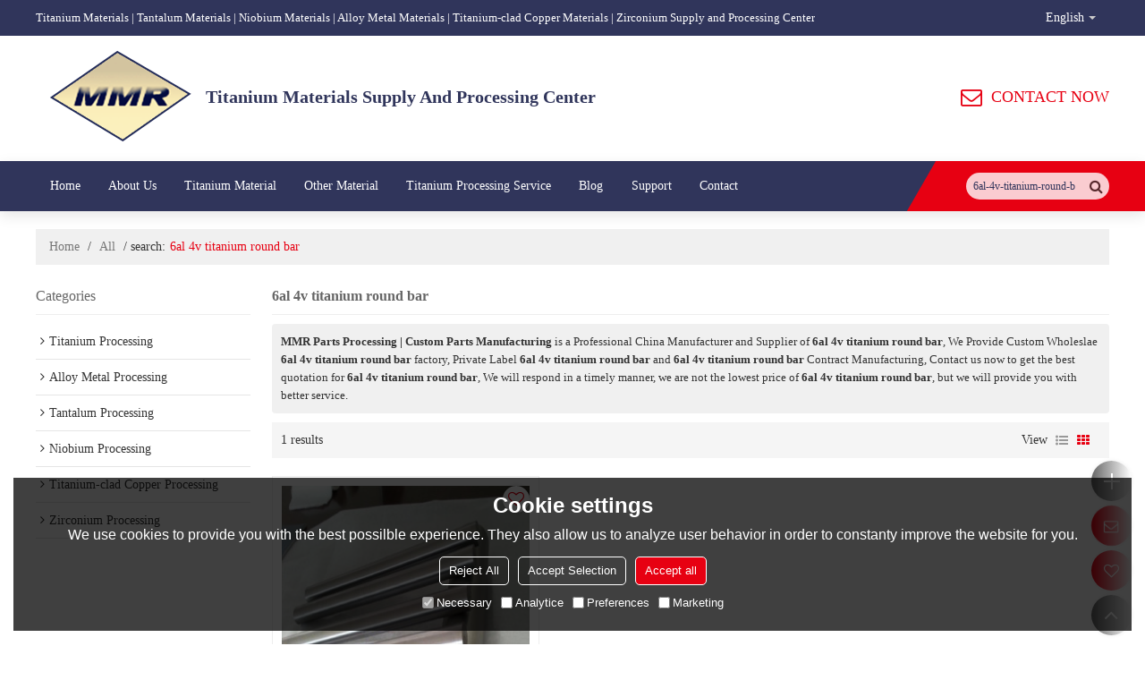

--- FILE ---
content_type: text/html; charset=utf-8
request_url: https://www.bjmarmarametal.com/products/6al-4v-titanium-round-bar.htm
body_size: 95297
content:


<!DOCTYPE html>
<html lang="en" >
<head>
    
<meta name="format-detection" content="telephone=yes,email=yes,adress=yes" />
<meta http-equiv="X-UA-Compatible" content="IE=Edge,chrome=1" />
<meta name="renderer" content="webkit" />
<meta charset="utf-8" />
<meta http-equiv="content-language" content="en" />
<meta property="og:site_name" content="www.bjmarmarametal.com" />
<meta property="og:title" content="6al 4v titanium round bar - China 6al 4v titanium round bar Manufacturer, Supplier, Wholesaler - MMR Parts Processing | Custom Parts Manufacturing" />
<meta property="og:description" content="Related 6al 4v titanium round bar pages, you can find more similar products from Chinese manufacturers 6al 4v titanium round bar, we provide you with high-quality product group buying services." />
<meta property="og:image" content="https://icdn.tradew.com/file/202108/1575033/png/7625954.png?x-oss-process=image/quality,Q_90" />
<meta name="viewport" content="initial-scale=1.0, minimum-scale=1.0, maximum-scale=5.0, user-scalable=yes, width=device-width" />

<link rel="canonical" href="https://www.bjmarmarametal.com/products/6al-4v-titanium-round-bar.htm"  />
<link rel="shortcut icon" type="image/x-icon" href="https://icdn.tradew.com/file/202108/1575033/ico/7607832.ico" />
<title>6al 4v titanium round bar - China 6al 4v titanium round bar Manufacturer, Supplier, Wholesaler - MMR Parts Processing | Custom Parts Manufacturing</title>

<meta name="keywords" content="6al 4v titanium round bar online wholesale price, 6al 4v titanium round bar Manufacturers, 6al 4v titanium round bar Suppliers" />
<meta name="description" content="Related 6al 4v titanium round bar pages, you can find more similar products from Chinese manufacturers 6al 4v titanium round bar, we provide you with high-quality product group buying services." />
<link rel="dns-prefetch" href="https://ccdn.tradew.com" />
<link rel="dns-prefetch" href="https://jcdn.tradew.com" />
<link rel="dns-prefetch" href="https://api.tradew.com" />

<link rel="stylesheet" media="none" onload="if(media!='all')media='all'" href="https://ccdn.tradew.com/MNanimate/animate.min.css" />
<style>body{margin:0;padding:0;font-family:Arial,sans-serif;}font:not([color]){color:inherit!important;}*:focus{outline:0;}.page-box .stop-scroll{height:100vh;overflow:hidden;}.page-box textarea{resize:none;}.page-box img{border:0;display:block;}.page-box .mod-detail img{display:inline-block;}.page-box *{padding:0;margin:0;list-style:none;}.page-box a{cursor:pointer;text-decoration:none;}.page-box .mod .mod-content{clear:both;}.page-box h1{margin:0;padding:0;font-size:inherit;font-family:inherit;}.page-box h2{margin:0;padding:0;font-size:inherit;font-family:inherit;}.page-box .search-notfound{font-size:14px;line-height:25px;text-align:center;padding:50px;color:#666;}.page-box button{cursor:pointer;padding:0;margin:0;border:0;background:transparent;}.page-box button:disabled{background:#f9f9f9!important;color:#999!important;cursor:not-allowed!important;border-color:transparent!important;}.page-box button:hover{opacity:.85;}.page-box input[type="text"],.page-box input[type="password"],.page-box input[type="email"],.page-box textarea{-webkit-appearance:none;font-family:inherit;}.page-box .flag{background-size:cover;overflow:hidden;margin:7px 0 0 2px;float:left;width:20px;height:12px;}.page-box .language-show-type-line .flag{line-height:22px;width:20px;margin:2px 3px 0 5px;height:12px;}.page-box .flag-cn{background-image:url(https://ccdn.tradew.com/MNcomm/country/cn.png);}.page-box .flag-en{background-image:url(https://ccdn.tradew.com/MNcomm/country/en.png);}.page-box .flag-fr{background-image:url(https://ccdn.tradew.com/MNcomm/country/fr.png);}.page-box .flag-ja{background-image:url(https://ccdn.tradew.com/MNcomm/country/ja.png);}.page-box .flag-ko{background-image:url(https://ccdn.tradew.com/MNcomm/country/ko.png);}.page-box .flag-tw{background-image:url(https://ccdn.tradew.com/MNcomm/country/tw.png);}.page-box .flag-ar{background-image:url(https://ccdn.tradew.com/MNcomm/country/ar.png);}.page-box .flag-de{background-image:url(https://ccdn.tradew.com/MNcomm/country/de.png);}.page-box .flag-es{background-image:url(https://ccdn.tradew.com/MNcomm/country/es.png);}.page-box .flag-it{background-image:url(https://ccdn.tradew.com/MNcomm/country/it.png);}.page-box .flag-ps{background-image:url(https://ccdn.tradew.com/MNcomm/country/ps.png);}.page-box .flag-po{background-image:url(https://ccdn.tradew.com/MNcomm/country/po.png);}.page-box .flag-tk{background-image:url(https://ccdn.tradew.com/MNcomm/country/tk.png);}.page-box .flag-in{background-image:url(https://ccdn.tradew.com/MNcomm/country/in.png);}.page-box .flag-cs{background-image:url(https://ccdn.tradew.com/MNcomm/country/cs.png);}.page-box .flag-pl{background-image:url(https://ccdn.tradew.com/MNcomm/country/pl.png);}.page-box .flag-th{background-image:url(https://ccdn.tradew.com/MNcomm/country/th.png);}.page-box .flag-vn{background-image:url(https://ccdn.tradew.com/MNcomm/country/vn.png);}.page-box .mod-slide01 .slide-body .show a{display:block;}@media(min-width:769px){.page-box .mod-productdetail01 .desc-card .desc-card-titles{overflow:hidden;display:flex;flex-wrap:wrap;}.page-box .mod-productdetail01 .desc-card .desc-card-titles .desc-card-title.on a{font-weight:600;}.page-box .mod-productdetail01 .desc-card .desc-card-titles .desc-card-title a{display:block;}.page-box .mod-productdetail01 .desc-card .desc-card-contents .hide{display:none;}.page-box .mod-nav01 .nav-tabs .hover .nav-dropdown{display:block;}}@media(max-width:768px){.page-box .mod-productdetail01 .desc-card .desc-card-titles{display:none;}.page-box .mod-productdetail01 .desc-card-content.hide{display:block;}}.page-box .editer-model-width-1-1{width:50%;}.page-box .editer-model-width-1-2{width:33.3%;}.page-box .editer-model-width-2-1{width:66.6%;}.page-box .editer-model-width-1-3{width:25%;}.page-box .editer-model-width-3-1{width:75%;}.page-box .editer-model-width-2-3{width:40%;}.page-box .editer-model-width-3-2{width:60%;}.page-box .editer-model-width-1-4{width:20%;}.page-box .editer-model-width-4-1{width:80%;}.page-box .editer-model{font-family:"Microsoft Yahei";font-size:13px;margin-top:10px;background-color:#f0f1f3;border:solid 1px #dcdde2;color:#444;}.page-box .editer-model p{line-height:18px;padding:0;margin:0;}.page-box .editer-model-1{width:100%;overflow:hidden;}.page-box .editer-model-1 .editer-model-1-img{float:left;padding:10px;box-sizing:border-box;}.page-box .editer-model-1 .editer-model-1-txt{float:right;padding:10px;box-sizing:border-box;}.page-box .editer-model-1 .editer-model-1-sub-title{font-size:16px;padding-bottom:10px;}.page-box .editer-model-2{width:100%;overflow:hidden;}.page-box .editer-model-2 .editer-model-2-img{float:right;padding:10px;box-sizing:border-box;}.page-box .editer-model-2 .editer-model-2-txt{float:left;padding:10px;box-sizing:border-box;}.page-box .editer-model-2 .editer-model-2-main-title{font-size:18px;font-weight:bold;text-align:center;padding:10px 10px 0 10px;}.page-box .editer-model-2 .editer-model-2-sub-title{font-size:18px;font-weight:bold;padding-bottom:10px;}.page-box .editer-model-2 .editer-model-3-main-title{font-size:18px;font-weight:bold;text-align:center;padding:10px 10px 0 10px;}.page-box .editer-model-2 .editer-model-3-txt{padding:10px;}.page-box .editer-model-4{width:100%;overflow:hidden;box-sizing:border-box;border:0;background:none;}.page-box .editer-model-4 .editer-model-4-card-title{padding:10px;box-sizing:border-box;border:solid 1px #ddd;border-bottom:0;display:inline-block;}.page-box .editer-model-4 .editer-model-4-card-title-on{background-color:#ddd;}.page-box .editer-model-4 .editer-model-4-card-content{padding:10px;box-sizing:border-box;border:solid 1px #ddd;margin-bottom:10px;}.page-box .mod-sendinquiry01 .sendinquiry-list+.sendinquiry-main{margin-top:30px;}.page-box .mod-sendinquiry01 .sendinquiry-items{overflow:hidden;border:1px solid #e5e5e5;max-height:300px;overflow-y:auto;background:#fff;}.page-box .mod-sendinquiry01 .sendinquiry-item{padding:15px;display:flex;justify-content:space-between;}.page-box .mod-sendinquiry01 .sendinquiry-item:nth-of-type(2n){background:#f5f5f5;}.page-box .mod-sendinquiry01 .sendinquiry-proimg{width:100px;border:1px solid #e5e5e5;overflow:hidden;height:100px;}.page-box .mod-sendinquiry01 .sendinquiry-proimg img{width:100%;}.page-box .mod-sendinquiry01 .sendinquiry-proinfo{width:calc(100% - 110px);}.page-box .mod-sendinquiry01 .sendinquiry-proinfo ul{font-size:13px;color:#333;line-height:20px;}.page-box .mod-sendinquiry01 .sendinquiry-proinfo a{font-size:15px;color:#111;display:block;line-height:30px;text-overflow:ellipsis;overflow:hidden;white-space:pre;}.page-box .mod-sendinquiry01 .sendinquiry-proinfo a:hover{text-decoration:underline;}.page-box .mod-productdetail01 .vip-tips{padding:130px 50px;background:#f2f2f2;text-align:center;font-size:14px;color:#333;line-height:25px;}.page-box .mod-productdetail01 .vip-tips a,.page-box .mod-productdetail01 .vip-tips .join-link,.page-box .mod-productdetail01 .vip-tips .login-link{color:#ff6700;margin:0 5px;cursor:pointer;}.page-box .mod-productdetail01 .vip-tips a:hover,.page-box .mod-productdetail01 .vip-tips .join-link:hover,.page-box .mod-productdetail01 .vip-tips .login-link:hover{text-decoration:underline;}.page-box .mod-productdetail01 .pro-name{font-weight:600;font-size:15px;}.page-box .mod-productdetail01 .img-page .page.video{position:relative;}.page-box .mod-productdetail01 .img-page .page.video:before{position:absolute;content:' ';width:100%;height:100%;background:rgba(0,0,0,.3);}.page-box .mod-productdetail01 .img-page .page.video:after{font:normal normal normal 20px/1 FontAwesome;position:absolute;content:'';top:50%;left:50%;color:#eee;transform:translate(-50%,-50%);}.simditor .simditor-body a{color:inherit;text-decoration:none;word-break:break-all;}.simditor .simditor-body a:visited,.simditor .simditor-body a:hover,.simditor .simditor-body a:active{color:inherit;}.simditor .simditor-body a:visited:hover,.simditor .simditor-body a:hover:hover,.simditor .simditor-body a:active:hover{outline:0;}.simditor .simditor-body blockquote{border-left:6px solid #ddd;padding:5px 0 5px 10px;margin:15px 0 15px 15px;}.simditor .simditor-body blockquote:first-child{margin-top:0;}.simditor .simditor-body code{display:inline-block;padding:0 4px;margin:0 5px;background:#eee;border-radius:3px;font-size:13px;word-break:break-all;word-wrap:break-word;}.simditor .simditor-body pre{box-sizing:border-box;-moz-box-sizing:border-box;word-wrap:break-word!important;white-space:pre-wrap!important;padding:10px 5px 10px 10px;margin:15px 0;display:block;line-height:18px;background:#f0f0f0;border-radius:3px;font-size:13px;white-space:pre;word-wrap:normal;overflow-x:auto;}.simditor .simditor-body pre code{display:block;padding:0;margin:0;background:none;border-radius:0;}.simditor .simditor-body hr{display:block;height:0;border:0;border-top:1px solid #ccc;margin:15px 0;padding:0;}.simditor .simditor-body .table-editor{width:100%;border-collapse:collapse;border-spacing:0;}.simditor .simditor-body .table-editor thead{background-color:#f9f9f9;}.simditor .simditor-body .table-editor td,.simditor .simditor-body .table-editor th{min-width:40px;border:1px solid #ccc;padding:4px;box-sizing:border-box;line-height:25px;}.simditor .simditor-body .table-editor td .active,.simditor .simditor-body .table-editor th .active{background-color:#ffe;}.simditor .simditor-body .table-editor img{margin:0 5px;vertical-align:middle;}.revert-directory{border:solid 1px #ddd;background:#fafafa;}.revert-directory *{padding:revert!important;margin:revert!important;font-size:revert!important;font-weight:revert!important;}.revert-directory h2{padding:0 20px!important;}.revert-default *{padding:revert!important;margin:revert!important;font-size:revert!important;font-weight:revert!important;}.revert-default table{width:100%;border-collapse:collapse;border:1px solid #ddd;}.revert-default table td,.revert-default table th{padding:5px!important;border:1px solid #ddd;text-align:center;}.revert-default table thead{background:#f0f0f0;font-weight:600;}.revert-default a{color:var(--main)!important;padding-right:0!important;text-decoration:underline!important;}</style><style>.main{margin:auto;padding:auto;}.layout{clear:both;}.layout-bg{margin:auto;width:1000px;height:auto;overflow:hidden;}.layout-sys2 .left{width:230px;float:left;}.layout-sys2 .right{width:770px;float:right;}.layout-sys3 .left{width:230px;float:left;}.layout-sys3 .center{width:540px;float:left;}.layout-sys3 .right{width:230px;float:right;}.layout-sys4 .left{width:250px;float:left;}.layout-sys4 .centerleft{width:250px;float:left;}.layout-sys4 .centerright{width:250px;float:left;}.layout-sys4 .right{width:250px;float:right;}.layout-sys4-1 .left{width:230px;float:left;}.layout-sys4-1 .right{width:770px;float:right;}.layout-sys4-1 .right .right-top{width:770px;}.layout-sys4-1 .right .right-bottom{width:770px;}.layout-sys4-1 .right .right-bottom-left{width:385px;float:left;}.layout-sys4-1 .right .right-bottom-right{width:385px;float:right;}.layout-sys4-2 .left{width:230px;float:left;}.layout-sys4-2 .right{width:770px;float:right;}.layout-sys4-1 .right .right-top{width:770px;}.layout-sys4-1 .right .right-bottom{width:770px;}.layout-sys4-2 .right .right-top-left{width:385px;float:left;}.layout-sys4-2 .right .right-top-right{width:385px;float:right;}.layout-sys4-3 .left{width:770px;float:left;}.layout-sys4-1 .left .left-top{width:770px;}.layout-sys4-1 .left .left-bottom{width:770px;}.layout-sys4-3 .left .left-top-left{float:left;width:385px;}.layout-sys4-3 .left .left-top-right{float:right;width:385px;}.layout-sys4-3 .right{width:230px;float:right;}.layout-sys4-4 .left{width:770px;float:left;}.layout-sys4-1 .left .left-top{width:770px;}.layout-sys4-1 .left .left-bottom{width:770px;}.layout-sys4-4 .left .left-bottom-left{float:left;width:385px;}.layout-sys4-4 .left .left-bottom-right{float:right;width:385px;}.layout-sys4-4 .right{width:230px;float:right;}@font-face{font-family:'swiper-icons';src:url('data:application/font-woff;charset=utf-8;base64, [base64]//wADZ2x5ZgAAAywAAADMAAAD2MHtryVoZWFkAAABbAAAADAAAAA2E2+eoWhoZWEAAAGcAAAAHwAAACQC9gDzaG10eAAAAigAAAAZAAAArgJkABFsb2NhAAAC0AAAAFoAAABaFQAUGG1heHAAAAG8AAAAHwAAACAAcABAbmFtZQAAA/gAAAE5AAACXvFdBwlwb3N0AAAFNAAAAGIAAACE5s74hXjaY2BkYGAAYpf5Hu/j+W2+MnAzMYDAzaX6QjD6/4//Bxj5GA8AuRwMYGkAPywL13jaY2BkYGA88P8Agx4j+/8fQDYfA1AEBWgDAIB2BOoAeNpjYGRgYNBh4GdgYgABEMnIABJzYNADCQAACWgAsQB42mNgYfzCOIGBlYGB0YcxjYGBwR1Kf2WQZGhhYGBiYGVmgAFGBiQQkOaawtDAoMBQxXjg/wEGPcYDDA4wNUA2CCgwsAAAO4EL6gAAeNpj2M0gyAACqxgGNWBkZ2D4/wMA+xkDdgAAAHjaY2BgYGaAYBkGRgYQiAHyGMF8FgYHIM3DwMHABGQrMOgyWDLEM1T9/w8UBfEMgLzE////P/5//f/V/xv+r4eaAAeMbAxwIUYmIMHEgKYAYjUcsDAwsLKxc3BycfPw8jEQA/[base64]/uznmfPFBNODM2K7MTQ45YEAZqGP81AmGGcF3iPqOop0r1SPTaTbVkfUe4HXj97wYE+yNwWYxwWu4v1ugWHgo3S1XdZEVqWM7ET0cfnLGxWfkgR42o2PvWrDMBSFj/IHLaF0zKjRgdiVMwScNRAoWUoH78Y2icB/yIY09An6AH2Bdu/UB+yxopYshQiEvnvu0dURgDt8QeC8PDw7Fpji3fEA4z/PEJ6YOB5hKh4dj3EvXhxPqH/SKUY3rJ7srZ4FZnh1PMAtPhwP6fl2PMJMPDgeQ4rY8YT6Gzao0eAEA409DuggmTnFnOcSCiEiLMgxCiTI6Cq5DZUd3Qmp10vO0LaLTd2cjN4fOumlc7lUYbSQcZFkutRG7g6JKZKy0RmdLY680CDnEJ+UMkpFFe1RN7nxdVpXrC4aTtnaurOnYercZg2YVmLN/d/gczfEimrE/fs/bOuq29Zmn8tloORaXgZgGa78yO9/cnXm2BpaGvq25Dv9S4E9+5SIc9PqupJKhYFSSl47+Qcr1mYNAAAAeNptw0cKwkAAAMDZJA8Q7OUJvkLsPfZ6zFVERPy8qHh2YER+3i/BP83vIBLLySsoKimrqKqpa2hp6+jq6RsYGhmbmJqZSy0sraxtbO3sHRydnEMU4uR6yx7JJXveP7WrDycAAAAAAAH//wACeNpjYGRgYOABYhkgZgJCZgZNBkYGLQZtIJsFLMYAAAw3ALgAeNolizEKgDAQBCchRbC2sFER0YD6qVQiBCv/H9ezGI6Z5XBAw8CBK/m5iQQVauVbXLnOrMZv2oLdKFa8Pjuru2hJzGabmOSLzNMzvutpB3N42mNgZGBg4GKQYzBhYMxJLMlj4GBgAYow/P/PAJJhLM6sSoWKfWCAAwDAjgbRAAB42mNgYGBkAIIbCZo5IPrmUn0hGA0AO8EFTQAA') format('woff');font-weight:400;font-style:normal;}:root{--swiper-theme-color:#007aff;}.swiper-container{margin-left:auto;margin-right:auto;position:relative;overflow:hidden;list-style:none;padding:0;z-index:1;}.swiper-container-vertical>.swiper-wrapper{flex-direction:column;}.swiper-wrapper{position:relative;width:100%;height:100%;z-index:1;display:flex;transition-property:transform;box-sizing:content-box;}.swiper-container-android .swiper-slide,.swiper-wrapper{transform:translate3d(0,0,0);}.swiper-container-multirow>.swiper-wrapper{flex-wrap:wrap;}.swiper-container-multirow-column>.swiper-wrapper{flex-wrap:wrap;flex-direction:column;}.swiper-container-free-mode>.swiper-wrapper{transition-timing-function:ease-out;margin:0 auto;}.swiper-slide{flex-shrink:0;width:100%;height:100%;position:relative;transition-property:transform;}.swiper-slide-invisible-blank{visibility:hidden;}.swiper-container-autoheight,.swiper-container-autoheight .swiper-slide{height:auto;}.swiper-container-autoheight .swiper-wrapper{align-items:flex-start;transition-property:transform,height;}.swiper-container-3d{perspective:1200px;}.swiper-container-3d .swiper-wrapper,.swiper-container-3d .swiper-slide,.swiper-container-3d .swiper-slide-shadow-left,.swiper-container-3d .swiper-slide-shadow-right,.swiper-container-3d .swiper-slide-shadow-top,.swiper-container-3d .swiper-slide-shadow-bottom,.swiper-container-3d .swiper-cube-shadow{transform-style:preserve-3d;}.swiper-container-3d .swiper-slide-shadow-left,.swiper-container-3d .swiper-slide-shadow-right,.swiper-container-3d .swiper-slide-shadow-top,.swiper-container-3d .swiper-slide-shadow-bottom{position:absolute;left:0;top:0;width:100%;height:100%;pointer-events:none;z-index:10;}.swiper-container-3d .swiper-slide-shadow-left{background-image:linear-gradient(to left,rgba(0,0,0,.5),rgba(0,0,0,0));}.swiper-container-3d .swiper-slide-shadow-right{background-image:linear-gradient(to right,rgba(0,0,0,.5),rgba(0,0,0,0));}.swiper-container-3d .swiper-slide-shadow-top{background-image:linear-gradient(to top,rgba(0,0,0,.5),rgba(0,0,0,0));}.swiper-container-3d .swiper-slide-shadow-bottom{background-image:linear-gradient(to bottom,rgba(0,0,0,.5),rgba(0,0,0,0));}.swiper-container-css-mode>.swiper-wrapper{overflow:auto;scrollbar-width:none;-ms-overflow-style:none;}.swiper-container-css-mode>.swiper-wrapper::-webkit-scrollbar{display:none;}.swiper-container-css-mode>.swiper-wrapper>.swiper-slide{scroll-snap-align:start start;}.swiper-container-horizontal.swiper-container-css-mode>.swiper-wrapper{scroll-snap-type:x mandatory;}.swiper-container-vertical.swiper-container-css-mode>.swiper-wrapper{scroll-snap-type:y mandatory;}:root{--swiper-navigation-size:44px;}.swiper-button-prev,.swiper-button-next{position:absolute;top:50%;width:calc(var(--swiper-navigation-size)/44*27);height:var(--swiper-navigation-size);margin-top:calc(-1*var(--swiper-navigation-size)/2);z-index:10;cursor:pointer;display:flex;align-items:center;justify-content:center;color:var(--swiper-navigation-color,var(--swiper-theme-color));}.swiper-button-prev.swiper-button-disabled,.swiper-button-next.swiper-button-disabled{opacity:.35;cursor:auto;pointer-events:none;}.swiper-button-prev:after,.swiper-button-next:after{font-family:swiper-icons;font-size:var(--swiper-navigation-size);text-transform:none!important;letter-spacing:0;text-transform:none;font-variant:initial;line-height:1;}.swiper-button-prev,.swiper-container-rtl .swiper-button-next{left:10px;right:auto;}.swiper-button-prev:after,.swiper-container-rtl .swiper-button-next:after{content:'prev';}.swiper-button-next,.swiper-container-rtl .swiper-button-prev{right:10px;left:auto;}.swiper-button-next:after,.swiper-container-rtl .swiper-button-prev:after{content:'next';}.swiper-button-prev.swiper-button-white,.swiper-button-next.swiper-button-white{--swiper-navigation-color:#fff;}.swiper-button-prev.swiper-button-black,.swiper-button-next.swiper-button-black{--swiper-navigation-color:#000;}.swiper-button-lock{display:none;}.swiper-pagination{position:absolute;text-align:center;transition:300ms opacity;transform:translate3d(0,0,0);z-index:10;}.swiper-pagination.swiper-pagination-hidden{opacity:0;}.swiper-pagination-fraction,.swiper-pagination-custom,.swiper-container-horizontal>.swiper-pagination-bullets{bottom:10px;left:0;width:100%;}.swiper-pagination-bullets-dynamic{overflow:hidden;font-size:0;}.swiper-pagination-bullets-dynamic .swiper-pagination-bullet{transform:scale(.33);position:relative;}.swiper-pagination-bullets-dynamic .swiper-pagination-bullet-active{transform:scale(1);}.swiper-pagination-bullets-dynamic .swiper-pagination-bullet-active-main{transform:scale(1);}.swiper-pagination-bullets-dynamic .swiper-pagination-bullet-active-prev{transform:scale(.66);}.swiper-pagination-bullets-dynamic .swiper-pagination-bullet-active-prev-prev{transform:scale(.33);}.swiper-pagination-bullets-dynamic .swiper-pagination-bullet-active-next{transform:scale(.66);}.swiper-pagination-bullets-dynamic .swiper-pagination-bullet-active-next-next{transform:scale(.33);}.swiper-pagination-bullet{width:8px;height:8px;display:inline-block;border-radius:100%;background:#000;opacity:.2;}button.swiper-pagination-bullet{border:0;margin:0;padding:0;box-shadow:none;-webkit-appearance:none;-moz-appearance:none;appearance:none;}.swiper-pagination-clickable .swiper-pagination-bullet{cursor:pointer;}.swiper-pagination-bullet-active{opacity:1;background:var(--swiper-pagination-color,var(--swiper-theme-color));}.swiper-container-vertical>.swiper-pagination-bullets{right:10px;top:50%;transform:translate3d(0,-50%,0);}.swiper-container-vertical>.swiper-pagination-bullets .swiper-pagination-bullet{margin:6px 0;display:block;}.swiper-container-vertical>.swiper-pagination-bullets.swiper-pagination-bullets-dynamic{top:50%;transform:translateY(-50%);width:8px;}.swiper-container-vertical>.swiper-pagination-bullets.swiper-pagination-bullets-dynamic .swiper-pagination-bullet{display:inline-block;transition:200ms transform,200ms top;}.swiper-container-horizontal>.swiper-pagination-bullets .swiper-pagination-bullet{margin:0 4px;}.swiper-container-horizontal>.swiper-pagination-bullets.swiper-pagination-bullets-dynamic{left:50%;transform:translateX(-50%);white-space:nowrap;}.swiper-container-horizontal>.swiper-pagination-bullets.swiper-pagination-bullets-dynamic .swiper-pagination-bullet{transition:200ms transform,200ms left;}.swiper-container-horizontal.swiper-container-rtl>.swiper-pagination-bullets-dynamic .swiper-pagination-bullet{transition:200ms transform,200ms right;}.swiper-pagination-progressbar{background:rgba(0,0,0,.25);position:absolute;}.swiper-pagination-progressbar .swiper-pagination-progressbar-fill{background:var(--swiper-pagination-color,var(--swiper-theme-color));position:absolute;left:0;top:0;width:100%;height:100%;transform:scale(0);transform-origin:left top;}.swiper-container-rtl .swiper-pagination-progressbar .swiper-pagination-progressbar-fill{transform-origin:right top;}.swiper-container-horizontal>.swiper-pagination-progressbar,.swiper-container-vertical>.swiper-pagination-progressbar.swiper-pagination-progressbar-opposite{width:100%;height:4px;left:0;top:0;}.swiper-container-vertical>.swiper-pagination-progressbar,.swiper-container-horizontal>.swiper-pagination-progressbar.swiper-pagination-progressbar-opposite{width:4px;height:100%;left:0;top:0;}.swiper-pagination-white{--swiper-pagination-color:#fff;}.swiper-pagination-black{--swiper-pagination-color:#000;}.swiper-pagination-lock{display:none;}.swiper-scrollbar{border-radius:10px;position:relative;-ms-touch-action:none;background:rgba(0,0,0,.1);}.swiper-container-horizontal>.swiper-scrollbar{position:absolute;left:1%;bottom:3px;z-index:50;height:5px;width:98%;}.swiper-container-vertical>.swiper-scrollbar{position:absolute;right:3px;top:1%;z-index:50;width:5px;height:98%;}.swiper-scrollbar-drag{height:100%;width:100%;position:relative;background:rgba(0,0,0,.5);border-radius:10px;left:0;top:0;}.swiper-scrollbar-cursor-drag{cursor:move;}.swiper-scrollbar-lock{display:none;}.swiper-zoom-container{width:100%;height:100%;display:flex;justify-content:center;align-items:center;text-align:center;}.swiper-zoom-container>img,.swiper-zoom-container>svg,.swiper-zoom-container>canvas{max-width:100%;max-height:100%;object-fit:contain;}.swiper-slide-zoomed{cursor:move;}.swiper-lazy-preloader{width:42px;height:42px;position:absolute;left:50%;top:50%;margin-left:-21px;margin-top:-21px;z-index:10;transform-origin:50%;animation:swiper-preloader-spin 1s infinite linear;box-sizing:border-box;border:4px solid var(--swiper-preloader-color,var(--swiper-theme-color));border-radius:50%;border-top-color:transparent;}.swiper-lazy-preloader-white{--swiper-preloader-color:#fff;}.swiper-lazy-preloader-black{--swiper-preloader-color:#000;}@keyframes swiper-preloader-spin{100%{transform:rotate(360deg);}}.swiper-container .swiper-notification{position:absolute;left:0;top:0;pointer-events:none;opacity:0;z-index:-1000;}.swiper-container-fade.swiper-container-free-mode .swiper-slide{transition-timing-function:ease-out;}.swiper-container-fade .swiper-slide{pointer-events:none;transition-property:opacity;}.swiper-container-fade .swiper-slide .swiper-slide{pointer-events:none;}.swiper-container-fade .swiper-slide-active,.swiper-container-fade .swiper-slide-active .swiper-slide-active{pointer-events:auto;}.swiper-container-cube{overflow:visible;}.swiper-container-cube .swiper-slide{pointer-events:none;-webkit-backface-visibility:hidden;backface-visibility:hidden;z-index:1;visibility:hidden;transform-origin:0 0;width:100%;height:100%;}.swiper-container-cube .swiper-slide .swiper-slide{pointer-events:none;}.swiper-container-cube.swiper-container-rtl .swiper-slide{transform-origin:100% 0;}.swiper-container-cube .swiper-slide-active,.swiper-container-cube .swiper-slide-active .swiper-slide-active{pointer-events:auto;}.swiper-container-cube .swiper-slide-active,.swiper-container-cube .swiper-slide-next,.swiper-container-cube .swiper-slide-prev,.swiper-container-cube .swiper-slide-next+.swiper-slide{pointer-events:auto;visibility:visible;}.swiper-container-cube .swiper-slide-shadow-top,.swiper-container-cube .swiper-slide-shadow-bottom,.swiper-container-cube .swiper-slide-shadow-left,.swiper-container-cube .swiper-slide-shadow-right{z-index:0;-webkit-backface-visibility:hidden;backface-visibility:hidden;}.swiper-container-cube .swiper-cube-shadow{position:absolute;left:0;bottom:0;width:100%;height:100%;background:#000;opacity:.6;-webkit-filter:blur(50px);filter:blur(50px);z-index:0;}.swiper-container-flip{overflow:visible;}.swiper-container-flip .swiper-slide{pointer-events:none;-webkit-backface-visibility:hidden;backface-visibility:hidden;z-index:1;}.swiper-container-flip .swiper-slide .swiper-slide{pointer-events:none;}.swiper-container-flip .swiper-slide-active,.swiper-container-flip .swiper-slide-active .swiper-slide-active{pointer-events:auto;}.swiper-container-flip .swiper-slide-shadow-top,.swiper-container-flip .swiper-slide-shadow-bottom,.swiper-container-flip .swiper-slide-shadow-left,.swiper-container-flip .swiper-slide-shadow-right{z-index:0;-webkit-backface-visibility:hidden;backface-visibility:hidden;}</style><style data-model-guid="0">:root{--main:#e70012; --deputy:#e70012; }
.mod a{color:inherit; }
.page-box{width:100%;}
.main{width:auto;}

.layout{margin:0 auto; overflow:hidden;}
.layout-bg{overflow:visible; box-sizing:border-box;}
.page-layout .layout .layout-bg{width:auto;}
.page-layout .layout{width:1200px;}
.page-layout .main{width:1226px;}

.layout-sys2 .left{width:auto;}
.layout-sys2 .right{width:auto;}
.layout-sys3 .left{width:auto;}
.layout-sys3 .center{width:auto;}
.layout-sys3 .right{width:auto;}
.layout-sys4 .left{width:auto;}
.layout-sys4 .centerleft{width:auto;}
.layout-sys4 .centerright{width:auto;}
.layout-sys4 .right{width:auto; }
.layout-sys4-1 .left{width:auto; }
.layout-sys4-1 .right{width:auto; }
.layout-sys4-1 .right .right-top{width:auto;}
.layout-sys4-1 .right .right-bottom{width:auto;}
.layout-sys4-1 .right .right-bottom-left{width:auto;}
.layout-sys4-1 .right .right-bottom-right{width:auto;}
.layout-sys4-2 .left{width:auto;}
.layout-sys4-2 .right{width:auto; }
.layout-sys4-1 .right .right-top{width:auto;}
.layout-sys4-1 .right .right-bottom{width:auto;}
.layout-sys4-2 .right .right-top-left{width:auto;}
.layout-sys4-2 .right .right-top-right{width:auto;}
.layout-sys4-3 .left{width:auto;}
.layout-sys4-1 .left .left-top{width:auto;}
.layout-sys4-1 .left .left-bottom{width:auto;}
.layout-sys4-3 .left .left-top-left{width: auto;}
.layout-sys4-3 .left .left-top-right{width: auto;}
.layout-sys4-3 .right{width:auto;}
.layout-sys4-4 .left{width:auto;}
.layout-sys4-1 .left .left-top{width:auto;}
.layout-sys4-1 .left .left-bottom{width:auto;}
.layout-sys4-4 .left .left-bottom-left{width: auto;}
.layout-sys4-4 .left .left-bottom-right{width: auto;}
.layout-sys4-4 .right{width:auto;}
.layout .left .mod{}
.layout .right .mod{}

.mod-color .mod-content img{display:block; max-width:100%; margin:auto; transition:All 0.3s ease-in-out;}
input[type="text"],input[type="password"],input[type="email"] ,textarea{-webkit-appearance: none;}
input:focus{outline:none;}
textarea:focus{outline:none;}

.mod h1,.mod h2,.mod h3,.mod h4{font-size:inherit;}
.mod-content .content-bg{overflow:hidden;}
.mod-content dl{overflow:hidden;}
.mod-color a{display:inline-block; transition:All 0.2s ease-in-out; -webkit-transition:All 0.2s ease-in-out; -moz-transition:All 0.2s ease-in-out; -o-transition:All 0.2s ease-in-out;}
button:hover,a:hover{opacity:0.7;}

.mod-color{color:#333; font-size:14px; font-family:Ubuntu;}
.mod-color .mod-title{overflow:hidden; font-weight:normal;}
.mod-color .title-bg{overflow:hidden;}
.mod-color .mod-title .title-right a{color:#666; display:block;}
.mod .title-left{float:left; display: block; overflow:hidden;}


.layout-page{padding:20px 0 40px;}
.layout-page .left{width:20%;}
.layout-page .right{width:78%;}
.layout-page .mod-color+.mod-color{margin-top:20px;}
.layout-page .mod-color .mod-title{padding-bottom:5px; line-height:30px; font-size:16px; overflow:hidden; color:#666; margin:0px 0px 10px; border-bottom:1px solid #eee;}
.layout-pagecontact{padding:20px 0px 40px;}
.layout-pagecontact .left{width:48.75%;}
.layout-pagecontact .right{width:48.75%;}
.layout-pagecontact .mod-color .mod-title{padding-bottom:5px; line-height:30px; font-size:16px; overflow:hidden; color:#666; margin:0px 0 10px; border-bottom:1px solid #eee;}
.layout-current{padding:20px 0px 0px;}

.layout-nav{transition:All 0.3s ease-in-out; z-index:9; box-shadow:0 5px 15px rgba(0,0,0,0.1); background:#fff;}
.layout-top .layout-bg{display:flex; align-items:center; justify-content:space-between; flex-wrap:wrap;}
.layout-top .left{flex:1 2 0;}

@media(min-width:769px){
 .layout-nav.fixed{position:fixed; top:0; left:0; right:0; z-index:9; overflow:visible;}
 .page-layout .layout-nav.fixed{position:static;}
}

@media screen and (min-width:1200px){.layout-bg{width:1200px;}}
@media screen and (min-width:1024px) and (max-width:1199px){
 .layout-bg{width:1000px;}
}
@media(max-width:768px){
 .layout-bg{width:calc(100% - 20px);}
 .layout-page .left{width:30%;}
 .layout-page .right{width:68.5%;}
 .layout-pagecontact .left{width:100%;}
 .layout-pagecontact .right{width:100%;}
 .layout-top {position: fixed; top: 0; left: 0; right: 0; z-index: 8;}
 .layout-nav + .layout{margin-top:30px;}
 .layout-nav {padding: calc(2vw + 15px) 0; position: fixed; top: 40px; left: 0; right: 0; z-index: 9;}
 .layout-head .mod-top01 {position: fixed; top: 40px; left: 60px; right: 60px; z-index: 10; display: flex; align-items: center; justify-content: center;}
}

@media screen and (max-width:767px){
 .mod-color{font-family:Arial; font-size:13px;}
 .layout{min-width:300px;}
 .layout-bg{width:calc(100% - 20px);}
 .layout-pagecontact{padding:10px 0px 20px;}
 .layout-pagecontact .layout-bg > div{width:100%;}
 .layout-pagecontact .mod-color .mod-title{font-weight:normal;}
 .layout-page{padding:10px 0px 20px;}
 .layout-page .layout-bg > .left{display:none;}
 .layout-page .layout-bg > .right{width:100%;}
 .layout-current{display:none;}
 .layout-page .mod-color .mod-title{font-size:14px; line-height:20px;}
 .layout-page .mod-color .mod-title h1{font-weight:600;}
 .layout-page+.layout-grade{background:#f9f9f9; padding:10px 0px 20px;}
 .layout-page .mod:nth-of-type(2n){background:#f5f5f5; padding:10px; margin-left:-10px; margin-right:-10px;}
}

.mod .pagination{background-color:#f0f0f0; padding:10px; overflow: hidden; clear:both; height:1%;}
.mod .pagination .pagination-box{float:left;}
.mod .pagination .pagination-nav{list-style: none outside none; margin: 0; padding: 0;}
.mod .pagination .pagination-nav li{display:inline-block; float: left; margin:0 2px; padding: 0;}
.mod .pagination .pagination-nav li a{text-align:center; background:#fff; border:1px solid #ccc; display:inline-block; line-height:28px; overflow: hidden; padding:0px 9px; color:#666; border-radius:3px;}
.mod .pagination .pagination-nav li a:hover{background:var(--main); color:#fff; border-color:var(--main);}
.mod .pagination .pagination-nav li.pagination-active a{cursor:default; background:none; border-color:transparent; color:#aaa;}
.mod .pagination .pagination-nav li.pagination-disabled a{cursor:default; background:none; border-color:transparent; color:#aaa;}

.mod .pagination .page-goto{float:right;}
.mod .pagination .page-goto .pager-label{line-height:30px; display:inline-block; float:left;}
.mod .pagination .page-goto .textfield-normal{float:left; height:28px; min-width:40px; line-height:28px; background-color:#fff; border:1px solid #ccc; box-shadow:0 1px 2px rgba(0, 0, 0, 0.1) inset; color:#333; font-size:12px; font-weight:normal; padding:0 5px; margin:0 5px;}
.mod .pagination .page-goto .pager-button{background:#333; display:inline-block; padding:0px 10px; line-height:30px; color:#fff;}
.mod .pagination .page-goto .pager-button span{}
.mod .pagination .page-goto .pager-button:hover{background:var(--main);}
.mod .pagination .page-goto .pager-button:hover span{}

.sys-chain{padding:10px 0px; background:#fff;}
.sys-chain .prev .prev-title{color:#000;}
.sys-chain .prev a{color:#666; text-decoration:underline;}
.sys-chain .prev a:hover{color:var(--main);}
.sys-chain .next .next-title{color:#000;}
.sys-chain .next a{color:#666; text-decoration:underline;}
.sys-chain .next a:hover{color:var(--main); text-decoration:underline;}
.sys-chain .next a:hover{color:var(--main);}

@media screen and (max-width:767px){
 .mod .pagination{padding:3px 10px;}
 .mod .pagination .pagination-box{float:none;}
 .mod .pagination .page-goto{display:none;}
 .mod .pagination .pagination-nav{overflow:hidden; text-align:center; display:flex; flex-wrap:wrap; justify-content:center; align-items:center;}
 .mod .pagination .pagination-nav li{float:none; margin:2px;}
}

.main-ar .mod-search01 .content-bg-search{right:auto; left:0px;}
.main-ar .mod-header01 .language-content .language-link:before{float:right;}
.main-ar .mod-commother03 ul li a:before,.main-ar .mod-commother02 ul li a:before,.main-ar .mod-commother01 ul li a:before{content:"\f177"; float:right; line-height:30px;}

.main-ar .mod-header01 .header-content-left{float:left;}
.main-ar .mod-header01 .header-content-right{float:right;}
.main-ar .mod-subscription01 .text{float:right;}
.main-ar .mod-subscription01 .subscription{float:left; -moz-transform:scaleX(-1); -webkit-transform:scaleX(-1); -o-transform:scaleX(-1); transform:scaleX(-1); /*IE*/filter:FlipH;}
.main-ar .mod-header01 .language-show-type-list .language-content .caret{float:left;}
.main-ar .mod-search01 .search-submit{float:right; -moz-transform:scaleX(-1); -webkit-transform:scaleX(-1); -o-transform:scaleX(-1); transform:scaleX(-1); /*IE*/filter:FlipH;}
.main-ar .mod-search01 .search-text{float:right;}
.main-ar .mod-share01 {}
.main-ar .layout-sys2 .right{float:left;}
.main-ar .layout-sys2 .left{float:right;}
.main-ar .layout-sys3 .left{float:right;}
.main-ar .layout-sys3 .right{float:left;}
.main-ar .layout-sys3 .center{float:right;}
.main-ar .layout-sys4-3 .right{float:left;}
.main-ar .layout-sys4-3 .left{float:right;}
.main-ar .layout-sys4-3 .left .left-top-left{float:right;}
.main-ar .layout-sys4-3 .left .left-top-right{float:left;}
.main-ar .layout-sys4 .left{float:right;}
.main-ar .layout-sys4 .right{float:left;}
.main-ar .layout-sys4 .centerleft{float:right;}
.main-ar .layout-sys4 .centerright{float:right;}
.main-ar .layout-sys4-1 .left{float:right;}
.main-ar .layout-sys4-1 .right{float:left;}
.main-ar .layout-sys4-1 .right .right-bottom-left{float:right;}
.main-ar .layout-sys4-1 .right .right-bottom-right{float:left;}
.main-ar .layout-sys4-2 .left{float:right;}
.main-ar .layout-sys4-2 .right{float:left;}
.main-ar .layout-sys4-2 .right .right-top-left{float:right;}
.main-ar .layout-sys4-2 .right .right-top-right{float:left;}
.main-ar .layout-sys4-4 .left{float:right;}
.main-ar .layout-sys4-4 .right{float:left;}
.main-ar .layout-sys4-4 .left .left-bottom-left{float:right;}
.main-ar .layout-sys4-4 .left .left-bottom-right{float:left;}

.main-ar .mod .title-left{float:right;}
.main-ar .mod .title-right{float:left;}
.main-ar .mod-top01 .top-logo{float:right;}
.main-ar .mod-top01 .top-search{float:left;}
.main-ar .mod-top01 .top-search .search-submit{float:left; -moz-transform:scaleX(-1); -webkit-transform:scaleX(-1); -o-transform:scaleX(-1); transform:scaleX(-1); /*IE*/filter:FlipH;}
.main-ar .mod-top01 .top-search .search-text{float:right;}
.main-ar .mod-nav01 .nav-tabs .nav-tab{float:right;}
.main-ar .mod-header01 .flag{float:right;}
.main-ar .mod-header01 .text{float:right;}
.main-ar .mod-header01 .share-box .share{float:right;}
.main-ar .mod-header01 .share-box ul.share-tabs li{float:right;}
.main-ar .mod-header01 .language-box .language-title{float:right;}
.main-ar .mod-header01 .language-show-type-line .language-content .language-tabs li{float:right;}

.main-ar .mod-productlist01 .box-gallery input{left:auto; right:0px;}
.main-ar .mod-productlist01 .filter-page .view-as .tool-name{float:right;}
.main-ar .mod-productlist01 .filter-page .pager-label{float:right;}
.main-ar .mod-productlist01 .box-list .list-item .chk{float:right;}
.main-ar .mod-productlist01 .filter-page .pager ul{float:right;}
.main-ar .mod-productlist01 .filter-page .pager{float:left;}
.main-ar .mod-productlist01 .filter-page .view-as{float:left;}
.main-ar .mod-productlist01 .filter-page .view-as .view-tool{float:right;}
.main-ar .mod-productlist01 .filter-page .sel-text{float:right; margin-left:10px; margin-right:0px;}
.main-ar .mod-productlist01 .filter-page .ui-button{float:right;}
.main-ar .mod-productlist01 .box-list a.favorites span:before{float:right; line-height:30px; padding:0px 0px 0px 3px;}

.main-ar .mod-certificate-list01 .cert-type ul li{float:right;}
.main-ar .mod-certificate-detail01 .detail-tabs .left{text-align:left; float:right;}
.main-ar .mod-certificate-detail01 .detail-tabs .right{float:left;}

.main-ar .mod-sendinquiry01 dt{float:right; text-align:left;}
.main-ar .mod-sendinquiry01 dd{float:left;}

.main-ar .mod-contactus01 .right{float:left;}
.main-ar .mod-contactus01 .left{float:right; text-align:left;}

.main-ar .mod-company-basic01 .mod-content-basic th{text-align:left; float:right;}
.main-ar .mod-company-trade01 .mod-content-trade th{text-align:left; float:right;}
.main-ar .mod-company-factory01 .mod-content-factory th{text-align:left; float:right;}
.main-ar .mod-company-basic01 .mod-content-basic td{float:left;}
.main-ar .mod-company-trade01 .mod-content-trade td{float:left;}
.main-ar .mod-company-factory01 .mod-content-factory td{float:left;}
.main-ar .mod-productdetail01 .img-box .img-page .page{float:right;}
.main-ar .mod-productdetail01 .basic-box .mation-box th{float:right; text-align:right;}
.main-ar .mod-productdetail01 .basic-box .mation-box td{float:left;}
.main-ar .mod-productdetail01 .basic-box .mation-box .file{float:right;}
.main-ar .mod-productdetail01 .basic-box .share-box dl{float:left;}
.main-ar .mod-productdetail01 .basic-box .contact{float:right;}
.main-ar .mod-productdetail01 .basic-box .add{float:right;}
.main-ar .mod-productdetail01 .basic-box .buy{float:right;}
.main-ar .mod-productdetail01 .basic-box .fav{float:right;}

.main-ar .a2a_default_style .a2a_dd{float:right;}
.main-ar .a2a_default_style .a2a_img{float:right;}
.main-ar .a2a_default_style .a2a_divider{float:right;}
.main-ar .mod-keyword01 .mod-bg-keyword .keyword-box li{float:right;}

.main-ar .mod-send01 .send-box dt{float:right;}
.main-ar .mod-send01 .send-box dd{float:left;}
.main-ar .mod-send01 .send-box .send-contact{right:auto; left:80px;}
.main-ar .mod-send01 input,.main-ar .mod-send01 textarea{float:right;}
.main-ar .mod-send01 .send-box dl p{float:right;}
.main-ar .mod-send01 .send-box .oblique{float:right; padding:4px;}
.main-ar .mod-send01 .notice span{float:right;}

.main-ar .mod-company01 .company-plant-page{left:10px; right:auto;}
.main-ar .mod-company01 .company-plants .company-plant{float:left;}
.main-ar .mod-company01 .company-plant-page a{float:left;}

.main-ar .mod-slide03 .slide-body a{float:right;}
.main-ar .pagination .pagination-box{float:right;}
.main-ar .pagination .page-goto{float:left;}

.main-ar .mod-procard01 .list-title .list-tab{float:right;}
.main-ar .mod-procard01 .list-content .list-tab{float:right;}

.main-ar .mod-contact01 .mod-content-contact dt{float:right;}
.main-ar .mod-contact01 .mod-content-contact dl{background-position:right top;}
.main-ar .mod-categories01 .categories-tabs .text:before{content:"\f104"; float:right; line-height:inherit;}
.main-ar .mod-categories01 .categories-tabs .categories-second-tabs{left:auto; right:100%;}
.main-ar .mod-list .mod-content-list .list-link:before{float:right;}
.main-ar .mod-group .group-link span:before{content:"\f104"; float:right; line-height:inherit;}
.main-ar .mod-faq-list02 .mod-content-list .list-box ul li .list-line{float:right;}
.main-ar .mod-faq-list02 .mod-content-list .list-box ul li .list-content{float:left;}
.main-ar .pagination .pagination-box .pagination-nav li{float:right;}
.main-ar .pagination .page-goto .textfield-normal{float:right;}
.main-ar .pagination .page-goto .pager-label{float:right;}
.main-ar .mod-productlist01 .filter-page .pager .pager-nav li{float:right;}</style><style data-model-guid="76">.mod-buyerlogin01{overflow:hidden; font-size:13px; color:#fff; line-height:20px; padding:10px 0px;}
.mod-buyerlogin01 .mod-content{display:none;}
.mod-buyerlogin01 .login{overflow:hidden;}
.mod-buyerlogin01 a{display:inline-block; color:#fff; margin:0 5px;}
.mod-buyerlogin01 span{display:inline-block;}
.mod-buyerlogin01 a:hover{color:var(--main);}
@media (max-width: 767px) {.mod-buyerlogin01{padding:0;}}</style><style data-model-guid="26">.flag{margin:9px 5px;}
.mod-header01{line-height:30px; overflow:hidden;}
.mod-header01 .header-content-left{padding:0 10px; float:right;}
.mod-header01 .language-title{font-size:13px; color:#fff; line-height:30px; display:inline-block; display:none;}
.mod-header01 .flag{margin:9px 0px; float:left; display:none;}
.mod-header01 .language-content a{display:block; padding:5px; overflow:hidden;}
.mod-header01 .language-content .caret{width:0px; height:0px; border-left:4px solid transparent; border-right:4px solid transparent; border-top:4px solid #ccc; margin:13px 0px; float:right;}
.mod-header01 .language-content:hover .caret{border-top:none; border-bottom:4px solid #ccc;}
.mod-header01 .language-content .text{color:#333; line-height:30px; display:inline-block; padding:0 5px;}
.mod-header01 .language-content .language-link .text{color:#fff;}
.mod-header01 .language-content .language-tabs{position:absolute; display:none; background:#fff; box-shadow:0px 5px 10px rgba(0,0,0,0.1); z-index:9; min-width:90px;}
.mod-header01 .language-content .language-tabs a{padding:0 10px; overflow:hidden; font-size:12px;}
.mod-header01 .language-content .language-tabs a:hover{background:#e5e5e5;}
.mod-header01 .language-content:hover .language-tabs{display:block;}
.mod-header01 .header-content-right{display:none;}
@media (max-width: 767px) {.mod-header01 .header-content-left{padding:0;}}</style><style data-model-guid="27">.mod-top01 .content-bg{overflow:visible;}
.mod-top01 .top-logo{padding:8px 15px;}
.mod-top01 .top-logo img{max-width:100%; height:auto;}
@media (max-width: 768px) {.mod-top01 .top-logo{width:100px; padding:5px 0;}}</style><style data-model-guid="80">.mod-tophtml01 .content-bg{height:136px; font-size:calc(0.5vw + 14px); line-height:calc(0.75vw + 20px); color:#30355b; font-weight:bold; display:flex; align-items:center; align-content:center; text-transform:capitalize;}
@media (max-width: 1200px) {.mod-tophtml01 .content-bg{font-size:24px;}}
@media (max-width: 1023px) {.mod-tophtml01 .content-bg{font-size:20px; line-height:26px;}}</style><style data-model-guid="92">.mod-commother01 .content-bg a{padding:48px 0; line-height:40px; font-size:18px; color:var(--main); display:block;}
.mod-commother01 .content-bg a:before{content:"\f003"; font-family:FontAwesome; font-size:24px; padding-right:10px; line-height:40px; float:left;}
@media (max-width: 767px) {
 .mod-commother01 .content-bg a{font-size:15px; line-height:25px; padding:33px 0;}
 .mod-commother01 .content-bg a:before{font-size:18px; line-height:25px;}
}</style><style data-model-guid="28">.mod-nav01 .nav-tabs{height:56px; overflow:hidden;}
.mod-nav01 .nav-tabs .nav-tab{float:left;}

.mod-nav01 .nav-tabs .nav-tab-first i{display:none;}
.mod-nav01 .nav-tabs .nav-tab-link{font-size:14px; color:#fff; line-height:56px; text-transform:capitalize; padding:0 calc(0.25vw + 1px); display:block; position:relative;}
.layout-nav .mod-nav01 .nav-tab{margin:0 calc(0.5vw + 5px);}
.mod-nav01 .nav-tabs .nav-dropdown{position:absolute; z-index:99; display:none;}
.mod-nav01 .nav-tabs .dropdown-tab + .dropdown-tab {display:block; border-top:1px dashed rgba(0,0,0,0.2);}

 .mod-nav01 .nav-dropdown-content{box-shadow:0 3px 10px rgba(0,0,0,0.2); background:#fff;}
 .mod-nav01 .dropdown-tabs li{display:block; position:relative; }
 .mod-nav01 .dropdown-tabs li a{display:block; padding:5px; line-height:25px; font-size:14px; color:#000; min-width:100px; text-overflow:ellipsis; overflow:hidden; white-space:pre;}
 .mod-nav01 .dropdown-tabs li a:hover{color:var(--main);}
 
 
 .mod-nav01 .nav-dropdown-max-two .nav-dropdown-content{width:calc(100% - 20px); max-width:1200px; margin:auto; max-height:calc(70vh - 2vw - 40px); overflow-y:auto;}
 .mod-nav01 .nav-dropdown-max-two .dropdown-tabs{display:flex; align-items:stretch; flex-wrap:wrap;}
 
 .mod-nav01 .nav-dropdown-max-two .dropdown-tab-link{font-size:calc(0.25vw + 11px); line-height:calc(0.5vw + 15px); text-overflow:ellipsis; overflow:hidden; white-space:pre; font-weight:600;}
 .mod-nav01 .nav-dropdown-max-two .dropdown-tabs-second{padding:5px 0; margin-top:5px; border-top:1px solid rgba(0,0,0,0.1);}
 .mod-nav01 .nav-dropdown-max-two .dropdown-tab-second-link{font-size:14px; line-height:20px;}
 .mod-nav01 .nav-dropdown-max-two .nav-dropdown li a{padding:5px 10px; display:block;}
 
 
 .mod-nav01 .nav-dropdown-max-third .nav-dropdown{left:0; right:0;}
 .mod-nav01 .nav-dropdown-max-third .nav-dropdown-content{width:calc(100% - 20px); max-width:1200px; margin:auto; max-height:calc(70vh - 2vw - 40px); overflow-y:auto;}
 .mod-nav01 .nav-dropdown-max-third .dropdown-tabs{}
 .mod-nav01 .nav-dropdown-max-third .dropdown-tab-first:first-of-type{display:none;}
 .mod-nav01 .nav-dropdown-max-third .dropdown-tab-link{font-size:16px; line-height:25px; border-bottom:1px solid rgba(0,0,0,0.1); font-weight:600;}
 .mod-nav01 .nav-dropdown-max-third .dropdown-tab-second-link{font-size:14px; line-height:20px; padding-bottom:5px;}
 .mod-nav01 .nav-dropdown-max-third .dropdown-tabs-second{display:flex; align-items:stretch; flex-wrap:wrap;}
 .mod-nav01 .nav-dropdown-max-third .dropdown-tab-second{width:calc(25% - 2vw); padding:0.25vw 1vw;}
 .mod-nav01 .nav-dropdown-max-third .dropdown-tabs-third li a{font-size:12px; padding:5px 15px;}

@media screen and (min-width:1200px){
 .layout-nav .mod-nav01 .nav-tabs .nav-tab-link:after{content:""; display:block; width:100%; height:1px; background:var(--main); position:absolute; left:0; bottom:0; transition:all .3s; transform:scale(0,1);}
 .layout-nav .mod-nav01 .nav-tabs .hover .nav-tab-link:after{transform:scale(1,1);}
}
@media screen and (min-width:768px) and (max-width:1199px){
 .mod-nav01 .nav-tabs .nav-tab-link{padding:0 10px;}
}
@media screen and (max-width:767px){
 .mod-nav01{position:relative; margin:10px 0px;}
 .mod-nav01 .nav-tabs .nav-dropdown{display:block; position:static; background:#fff;}
 .mod-nav01 .nav-tabs .dropdown-tabs li{border-bottom-color:rgba(0,0,0,0.1);}
 .mod-nav01 .nav-tabs .dropdown-tabs li:last-of-type{border:none;}
 .mod-nav01 .nav-tabs .dropdown-tabs li a{color:#666;}
 .mod-nav01 .nav-tabs .dropdown-tabs li a:hover{color:#333; background:transparent;}
 .mod-nav01 .nav-tabs .hover .nav-dropdown{display:block;}
 .mod-nav01 .nav-tabs .nav-tab:hover .nav-dropdown{display:block;}
 .nav-btn{width:39px; height:39px; text-align:center; line-height:38px; color:#666; right:15px; cursor:pointer; border-radius:10%; transition:All 0.2s ease-in-out; z-index:99; transform: rotate(0deg);}
 .nav-btn:before{content:"\f0ca"; font:normal normal normal 20px/1 FontAwesome; display:block; line-height:38px; transition:All 0.2s ease-in-out;}
 .nav-btn.active:before{content:"\f077";}
 .mod-nav01 .nav-tabs .nav-tab-link{font-size:14px; line-height:40px; color:#333; border-bottom:1px dashed rgba(0,0,0,0.2); white-space:pre; overflow:hidden; text-overflow:ellipsis; padding:0 10px;}
 .mod-nav01 .nav-tabs .nav-tab, .main-ar .mod-nav01 .nav-tabs .nav-tab{float:none;}
 .mod-nav01 .nav-tabs .nav-tab:last-of-type .nav-tab-link{border:none;}
 .main-ar .mod-nav01 .nav-tabs{left:inherit; right:0;}
 .main-ar .mod-nav01 .nav-tabs:before{right:11px; left:inherit;}
 .mod-nav01 .nav-tabs:before{content:""; width:0px; height:0px; border-left:10px solid transparent; border-right:10px solid transparent; border-bottom:0px solid #f0f0f0; position:absolute; left:11px; bottom:100%; transition:All 0.2s ease-in-out;}
 .mod-nav01 .nav-tabs.active{opacity:1; transform:rotateX(0deg);}
 .mod-nav01 .nav-tabs.active:before{border-bottom-width:10px;}
}
.layout-foot .mod-nav01 .nav-tabs{height:auto;}

.layout-foot .mod-nav01 .nav-tabs .nav-tab{float:none;}
.layout-foot .mod-nav01 .nav-tabs .nav-dropdown{display:none !important;}
.layout-foot .mod-nav01 .nav-tabs .nav-tab-link{font-size:14px; color:#ccc; padding:0; line-height:25px; display: flex; flex-direction: row-reverse; justify-content: flex-end;}
.layout-foot .mod-nav01 .nav-tabs .on .nav-tab-link{color:#ccc;}
.layout-foot .mod-nav01 .nav-tabs .hover .nav-tab-link{color:#ff3d0a;}
.layout-foot .mod-nav01 .nav-tabs .nav-tab-span i{float:left; width:5px; height:5px; background:#ccc; border-radius:50%; margin:10px 5px;}
.main-ar .layout-foot .mod-nav01 .nav-tabs .nav-tab-span i{float:right;}
.layout-foot .mod-nav01 .nav-tabs .nav-tab-first i{display:block;}
@media (max-width: 1200px) {.layout-nav .mod-nav01 .nav-tabs .nav-tab-link{margin:0 10px;}}
@media (max-width: 1023px) {.layout-nav .mod-nav01 .nav-tabs .nav-tab-link{margin:0;}}

@media(max-width:768px){
 .layout-nav .mod-nav01 .nav-btn{text-align:center; color:#fff; cursor:pointer; transition:All 0.2s ease-in-out; z-index:1000;}
 .layout-nav .mod-nav01 .nav-btn:before{content:"\f0c9"; font:20px/1 FontAwesome; display:block; width:50px; line-height:50px; transition:All 0.2s ease-in-out;}
 .layout-nav .mod-nav01 .nav-btn.active:before{content:"\f00d";}
 .layout-nav .mod-nav01 .mod-content{position:fixed; top:144px; left:0px; right:0; z-index:999; background:#111; transform:rotateX(90deg); transform-origin:top center; transition:All 0.3s ease-in-out;}
 .layout-nav .mod-nav01 .mod-content.nav-show{transform:rotateX(0);}
 .layout-nav .mod-nav01 .mod-content .nav-tabs{padding:20px 50px 50px; height:calc(100vh - 115px); overflow-y:auto; box-sizing:border-box;}
 
 .layout-nav .mod-nav01 .nav-tabs a{font-size:14px; line-height:50px; color:#fff; overflow:hidden; padding:0; display:block;}
 .layout-nav .mod-nav01 .nav-tabs .nav-tab-link{border-bottom:1px solid rgba(255,255,255,0.1); display:flex; justify-content:space-between;}
 .layout-nav .mod-nav01 .nav-tabs .caret:before{content:"\f107"; font:20px/1 FontAwesome; width:50px; height:50px; text-align:center; line-height:50px; transition:All 0.3s ease-in-out; display:block; color:#fff;}
 .layout-nav .mod-nav01 .nav-tabs .nav-tab:last-of-type .nav-tab-link{border:none;}
 .layout-nav .mod-nav01 .nav-dropdown{display:none;}
 .layout-nav .mod-nav01 .nav-tab-child-show .nav-dropdown{display:block;}
 .layout-nav .mod-nav01 .nav-tabs .nav-tab-child-show .caret:before{transform:rotate(180deg);}
 .layout-nav .mod-nav01 .nav-dropdown a{line-height:20px; padding:10px;}
}</style><style data-model-guid="67">.mod-search01 .mod-content{position:relative; padding:13px 0 13px 50px;}
.mod-search01 .content-bg-search{display:-webkit-flex; display:-moz-flex; display:-ms-flexbox; display:flex; overflow:hidden; width:160px; transition: All 0.2s ease-in-out; position:relative; z-index:1; background:rgba(255,255,255,.8); border-radius:20px; box-sizing:border-box;}
.mod-search01 .mod-content:before{content:""; display:block; height:100%; width:50vw; background:var(--main); transform:skew(-30deg); position:absolute; left:0; top:0;}
.mod-search01 .search-text{flex:1 2 0; font-size:12px; color:#30355b; line-height:20px; height:20px; padding:5px 8px; border:none; background:transparent; width:50px;}
.mod-search01 .search-submit{height:30px; width:30px; background:transparent; border:none; cursor:pointer; color:#57292c; transition:All 0.2s ease-in-out;}
.mod-search01 .search-submit:before{content:"\f002"; font:normal normal normal 16px/1 FontAwesome; display:block; text-align:center;}
.mod-search01 .search-submit:hover{color:var(--main);}
.main-ar .mod-search01 .mod-content{padding:13px 50px 13px 0;}
.main-ar .mod-search01 .mod-content:before{left:inherit; right:0;}

@media(max-width:768px){
 .mod-search01 .mod-content{position:relative; display:flex; z-index:2;}
 .mod-search01 .mod-content:before{content:"\f002"; font:20px/1 FontAwesome; display:block; color:#fff; text-align:center; width:50px; line-height:65px; transition:All 0.2s ease-in-out;}
 .mod-search01 .content-bg-search{width:0; transition: All 0.2s ease-in-out; top:calc(100% + 10px); position:absolute; top:100%; right:0; background:#fff;}
 .mod-search01:hover .content-bg-search{background:#fff; border:3px solid var(--main); width:200px; margin-top:calc(2vw + 30px);}
 
 .mod-search01 .mod-content:before{background:inherit; transform:skew(0); }
}</style><style data-model-guid="66">.mod-current01{background:#f0f0f0;overflow:hidden;padding:10px;}
.mod-current01 .mod-content-current01{overflow:hidden;}
.mod-current01 .mod-content-current01 span{display:inline-block;padding:0 5px;}
.mod-current01 .mod-content-current01 .here a{ color:#777;}
.mod-current01 .mod-content-current01 .present{ color:var(--main);display:inline-block;}
.mod-current01 .mod-content-current01 .present h2{display:inline-block;font-size:14px;line-height:20px;}
.mod-current01 .mod-content-current01 a{color:#777;font-size:14px;line-height:20px;display:inline-block;}
.mod-current01 .mod-content-current01 a:hover{ text-decoration:underline;}
</style><style data-model-guid="29">.mod-categories01 .content-bg-categories{overflow:visible;}
.mod-categories01 .categories-tabs a{border-bottom:1px solid #e5e5e5; display:block; color:#333; line-height:39px; font-size:14px;}
.mod-categories01 .categories-tabs a:hover{color:var(--main);}
.mod-categories01 .categories-tabs .text{display:block; overflow:hidden; text-overflow:ellipsis; white-space:nowrap;}
.mod-categories01 .categories-second-tabs a{padding:0 10px; background:#fafafa;}
.mod-categories01 .categories-third-tabs a{font-weight:200; padding:0 20px; background:#f6f6f6;}
.mod-categories01 .categories-tabs .text:before{content:"\f105"; font-family:FontAwesome; padding:0 5px;}
.mod-categories01 .categories-tab{position:relative;}
.show-type-float .categories-tab .categories-second-tabs{position:absolute; left:100%; top:10px; width:240px; z-index:100; opacity:0; visibility:hidden; transition:all .3s;}
.show-type-float .categories-tab:hover .categories-second-tabs{top:0; opacity:1; visibility:visible;}
.layout-foot .categories-second-tabs{display:none !important;}
.layout-foot .mod-categories01 .categories-tabs a{border-bottom:none; color:#fff; line-height:30px; font-size:14px;}
.layout-foot .mod-categories01 .categories-tabs a:hover{color:var(--main);}
.layout-foot .mod-categories01 .categories-tabs .text:before{display:none;}
.layout-foot .categories-tab-9~.categories-tab{display:none;}</style><style data-model-guid="46">.mod-productlist01 .mod-content{ clear:both;}
.mod-productlist01 .content-bg{overflow:visible;}
.mod-productlist01 .filter-page{overflow:hidden;line-height: 30px; padding:5px 10px;background:#f5f5f5;}
.mod-productlist01 .filter-page .pager{ float: right;overflow: hidden;line-height:30px;white-space: nowrap;}
.mod-productlist01 .filter-page .pager .pager-nav{display:none;}
.mod-productlist01 .filter-page .view-as {float: right;font-family: Tahoma;padding:5px 7px;}
.mod-productlist01 .filter-page .view-as .view-tool{font:normal normal normal 0px/1 FontAwesome;color:#999;float:left;cursor:pointer;}
.mod-productlist01 .filter-page .view-as .view-tool:before{padding:0 5px;font-size:14px;line-height:20px;}
.mod-productlist01 .filter-page .view-as .tool-name{display: block; float: left;line-height:20px;margin:0 4px;}
.mod-productlist01 .filter-page .view-as .icon-list:before{content: "\f0ca";}
.mod-productlist01 .filter-page .view-as .icon-img-list{color:var(--main);}
.mod-productlist01 .filter-page .view-as .icon-img-list:before{content: "\f0ca";}
.mod-productlist01 .filter-page .view-as .icon-list:hover{color:#333;}
.mod-productlist01 .filter-page .view-as .icon-gray:before{content: "\f00a";}
.mod-productlist01 .filter-page .view-as .icon-img-gray{color:var(--main);}
.mod-productlist01 .filter-page .view-as .icon-img-gray:before{content: "\f00a";}
.mod-productlist01 .filter-page .view-as .icon-gray:hover{color:#333;}
.mod-productlist01 .filter-page .sel-text{ display:block; float:left;margin-right:10px;}
.mod-productlist01 .filter-page .ui-button{ float:left;}
.mod-productlist01 .filter-page .ui-button a{ font-size:13px;line-height:28px;display:inline-block; color:#333;background:#fff;text-align:center;padding:0px 10px;border-radius:3px;border:1px solid #e5e5e5;}
.mod-productlist01 .filter-page .ui-button a:hover{background:var(--main);color:#fff;border-color:var(--main);}

.mod-productlist01 .box-gallery{padding:10px 0px;display:flex;flex-wrap:wrap;align-items:stretch;margin:0 -1%;}
.mod-productlist01 .box-gallery .gallery-item{margin:10px 1%;box-sizing:border-box;border:1px solid #eee;padding:10px;width:31.333% !important;overflow: hidden;cursor:default;background:#fff;transition:All 0.2s ease-in-out;}
.mod-productlist01 .box-gallery .gallery-item:hover{box-shadow:0px 0px 15px rgba(0,0,0,0.2);}
.mod-productlist01 .box-gallery .product-img{position:relative;}
.mod-productlist01 .box-gallery .product-img img{max-width:100%;height:auto !important;}
.mod-productlist01 .box-gallery .product-img a{overflow:hidden; display:block;}
.mod-productlist01 .box-gallery .product-img .mc-click-target{margin-bottom:10px;}
.mod-productlist01 .box-gallery input{margin:5px;position:absolute;top:0px;left:0px;height:15px;width:15px;}
.mod-productlist01 .box-gallery a.favorites{position:absolute;top:0px;right:0px;width:30px;height:30px;border-radius:50%;overflow:hidden;background:#fff;box-shadow:0px 0px 5px rgba(0,0,0,0.2);}
.mod-productlist01 .box-gallery a.favorites span{display:none;}
.mod-productlist01 .box-gallery a.favorites:before{content:"\f08a";font:normal normal normal 18px/1 FontAwesome;display:block;color:var(--main);width:30px;height:30px;text-align:center;line-height:30px;}
.mod-productlist01 .box-gallery  a.favorites:hover{color:var(--main);}
.mod-productlist01 .box-gallery  a.on{color:var(--main);}
.mod-productlist01 .box-gallery  a.on:before{content: "\f004";}
.mod-productlist01 .box-gallery .product-title{overflow:hidden;padding:10px 0px 5px;}
.mod-productlist01 .box-gallery .product-title a{color: #333;font-size:16px;line-height:20px;overflow:hidden;display:block;text-transform:capitalize;}
.mod-productlist01 .box-gallery .product-title a:hover{color:var(--main);}
.mod-productlist01 .box-gallery .product-order-info{color:#999;line-height:20px;}
.mod-productlist01 .box-gallery .product-order-info span {color: #999;}
.mod-productlist01 .box-gallery .product-order-info .num{color:var(--main);}
.mod-productlist01 .box-gallery .product-order-info .unit{color:#333;}
.mod-productlist01 .box-gallery .product-order-info .text{color:var(--main);}
.mod-productlist01 .box-gallery .simple{overflow:hidden;max-height:40px;margin:5px 0 0px;}

.mod-productlist01 .box-list{padding:10px 0px; overflow:hidden; background:none; border:none;}
.mod-productlist01 .box-list .list-item{border-bottom: 1px solid #eee;padding:15px 0;overflow: hidden; background:#fff;display:flex;align-content:flex-start;}
.mod-productlist01 .box-list .chk { }
.mod-productlist01 .box-list .chk input{ margin:0px; padding:0px;}
.mod-productlist01 .box-list .pic{overflow:hidden;margin:0 10px;}
.mod-productlist01 .box-list .pic img{max-width:100%;height:auto;}
.mod-productlist01 .box-list .attr {overflow: hidden;flex:1 2 0;padding:0 10px;}
.mod-productlist01 .box-list .product-title{overflow:hidden;padding-bottom:10px;}
.mod-productlist01 .box-list .product-title a{font-size:18px;line-height:25px;color:#333;display:block;}
.mod-productlist01 .box-list .product-title a:hover{color:var(--main);}
.mod-productlist01 .box-list .product-order-info {color: #666;font-size:13px;line-height:20px;}
.mod-productlist01 .box-list .product-order-info span {color: #999;}
.mod-productlist01 .box-list .product-order-info .text{color:var(--main);}
.mod-productlist01 .box-list .product-order-info .num{ color:#333;}
.mod-productlist01 .box-list .product-order-info .unit{color:#999;}
.mod-productlist01 .box-list a.favorites{margin:20px 10px 0px;background:#333;border-radius:3px;}
.mod-productlist01 .box-list a.favorites span{display:none;}
.mod-productlist01 .box-list a.favorites:before{content:"\f08a";font:normal normal normal 14px/1 FontAwesome;line-height:30px;width:30px;text-align:center;display:block;color:#fff;}
.mod-productlist01 .box-list a.favorites:hover,.mod-productlist01 .box-list a.on{background:var(--main);}
.mod-productlist01 .box-list a.on:before{content: "\f004";}
.mod-productlist01 .box-list .product-message-send {color: #fff;display:inline-block;padding:0px 10px;background:var(--main);margin-top:20px;line-height:30px;border-radius:2px;}
.mod-productlist01 .box-list .product-message-send:hover{opacity:0.7;}

.mod-productlist01 .mod-seo-productlist{background: #f0f0f0;border-radius: 4px;margin-bottom:10px;}
.mod-productlist01 .mod-seo-productlist .txt{padding:10px;font-size:13px;color:#333;line-height:20px;}
.mod-productlist01 .mod-seo-productlist .download{padding:0px 10px 10px;overflow:hidden;margin-top:-10px;}
.mod-productlist01 .mod-seo-productlist .download span{display:inline-block;float:left;}
.mod-productlist01 .mod-seo-productlist .download .download-title{color:#666;line-height:20px;font-size:12px;}
.mod-productlist01 .mod-seo-productlist .download .file{margin:0 5px;}
.mod-productlist01 .mod-seo-productlist .download .file a{width:16px;height:16px;margin:2px 5px;display:block;}

@media screen and (max-width:1023px){
    .mod-productlist01 .box-gallery .gallery-item{width:48% !important;}
}
@media screen and (max-width:767px){
    .mod-productlist01 .filter-page{padding:10px;}
    .mod-productlist01 .filter-page .pager{display:none;}
    .mod-productlist01 .filter-page .sel-products{float:left;}
    .mod-productlist01 .filter-page .sel-text{display:none;}
    .mod-productlist01 .filter-page .view-as{padding:0px;}
    .mod-productlist01 .filter-page .view-as .tool-name{line-height:30px;}
    .mod-productlist01 .filter-page .view-as .view-tool{line-height:30px;text-align:center;height:30px;}
    .mod-productlist01 .filter-page .view-as .view-tool:before{line-height:30px;font-size:18px;height:30px;}

    .mod-productlist01 .box-list .list-item{flex-wrap:wrap;}
    .mod-productlist01 .box-list .pic{width:30%;}
    .mod-productlist01 .box-list .product-message-send{display:none;}
    .mod-productlist01 .box-list a.favorites{display:none;}
    .mod-productlist01 .box-list .simple{display:none;}
    .mod-productlist01 .box-list .attr{padding:0px;}
    .mod-productlist01 .box-list .product-title a{font-size:13px;line-height:15px;}
    .mod-productlist01 .box-list .product-order-info{font-size:12px;line-height:15px;}
    .mod-productlist01 .box-gallery .product-title a{font-size:13px;}
    .mod-productlist01 .box-gallery .product-order-info{display:none;}
    .mod-productlist01 .box-gallery .price{display:block;padding:0 10px 5px;}
    .mod-productlist01 .box-gallery .price span:first-of-type{display:none;}
    .mod-productlist01 .box-gallery .gallery-item{padding:0px;}
    .mod-productlist01 .box-gallery .product-title{padding:0px;margin:10px 10px 5px;max-height:30px;overflow:hidden;}
    .mod-productlist01 .box-gallery .product-title a{line-height:15px;}
}
</style><style data-model-guid="93">.mod-commother02 .content-bg{display:none;}
</style><style data-model-guid="81">.mod-footerhtml01 .content-bg-footerhtml{display:none;}
</style><style data-model-guid="62">.mod-send01 {display: block; overflow:hidden; position: relative;}
.mod-send01 .mod-title{}
.mod-send01 .title-left-send{display:block;}
.mod-send01 .mod-content-send{position: relative; clear:both; overflow:hidden; padding:10px 20px; background:#f9f9f9;}
.mod-send01 .mod-content-send .notice {color: var(--main); font-size:14px; line-height:20px;}
.mod-send01 .send-box{overflow:hidden; _zoom:1;}
.mod-send01 .send-box .on{color:#333;}
.mod-send01 .send-box dl{overflow:hidden; margin-bottom:10px;}
.mod-send01 .send-box dt{color: #666; line-height:40px; width:100%; float:left;}
.mod-send01 .send-box dt span{color:var(--main);}
.mod-send01 .send-box dd{float:right; width:100%;}
.mod-send01 .send-box input,.mod-send01 .send-box textarea {background:#fff; border:1px solid #ddd; color:#333; font-family:arial; line-height:20px; padding:10px; box-sizing:border-box; border-radius:3px;}
.mod-send01 .send-box .text{width: 100%;}
.mod-send01 .send-box .send-item{overflow:hidden;}
.mod-send01 .send-box .item-tab-email{}
.mod-send01 .send-box .item-tab-name{}
.mod-send01 .send-box .item-tab-tel{}
.mod-send01 .send-box .item-tab-title{width:100%;}
.mod-send01 .send-box .oblique{color: #777777; font-size: 17px; padding: 0 4px;}
.mod-send01 .send-box .content{height:50px; overflow: hidden; padding:5px 10px; width:100%;}
.mod-send01 .send-box .agree{padding-top:10px;}
.mod-send01 .send-box .agree input {border:medium none; height:12px; margin:0 3px; position: relative; top: 3px; width: 12px;}
.mod-send01 .send-box .agree a {color: #666666; line-height: 23px; text-decoration:underline; font-size:12px; font-weight:normal;}
.mod-send01 .send-box .agree a:hover{text-decoration:none;}
.mod-send01 .send-box .send-contact {right: 100px; position: absolute; text-align: center; top:40px; vertical-align: top; width: 120px; display:none;}
.mod-send01 .send-box .send-contact img {border: 1px solid #D1D1D1; display: inline-block;}
.mod-send01 .send-box .send-contact .name{line-height: 20px; text-align: center;}
.mod-send01 .send-box .send-contact a {color: #444;}
.mod-send01 .send-buttom {padding:10px 0;}
.mod-send01 .send-buttom a{background:var(--main); padding:0px 40px; display:inline-block; line-height:40px; font-size:14px; color:#fff; overflow:hidden;}
.mod-send01 .send-buttom a.disabled{backgroun:#999;}
.mod-send01 .upload-attachment ul{width:50%;}
.mod-send01 .upload-attachment ul li{display:flex; justify-content:space-between;}
.mod-send01 .upload-attachment ul li a{font-size:14px; color:var(--main); line-height:35px; flex:1 2 0; overflow:hidden; display:block; text-overflow:ellipsis; white-space:pre;}
.mod-send01 .upload-attachment ul li button{border:none; background:transparent; color:#333; line-height:35px; cursor:pointer;}
.mod-send01 .upload-attachment .btn-upload{font-size:14px; color:#666; line-height:30px; padding:0 10px; border:none; background:#f0f0f0; cursor:pointer; border-radius:3px;}
.mod-send01 .upload-attachment .btn-upload .fa{padding-right:3px;}

.layout-pagecontact .mod-send01 .mod-content-send{padding:0px; background:transparent;}
.layout-pagecontact .mod-send01 .send-box dl{padding:5px 0px;}
.layout-pagecontact .mod-send01 .send-box dt{}
.layout-pagecontact .mod-send01 .send-box .oblique{display:none;}
.layout-pagecontact .mod-send01 .send-box .content{width:100%;}
.layout-pagecontact .mod-send01 .send-buttom{padding:10px 0px;}
@media screen and (max-width:767px){
 .mod-send01 .mod-content-send{padding:0px;}
 .mod-send01 .mod-content-send .notice{display:none;}
 .mod-send01 .send-box dt{display:none;}
 .mod-send01 .send-buttom{padding:20px 0px 10px;}
 .mod-send01 .send-buttom a{display:block; padding:0px; text-align:center; font-size:18px; line-height:45px; border-radius:5px;}
 .layout-pagecontact .mod-send01 .send-box dl{padding:0px;}
 .layout-pagecontact .mod-send01 .send-buttom{padding:10px 0px 30px;}
 .mod-send01 .send-box input,.mod-send01 .send-box textarea{font-size:14px;}
}
.layout-foot .mod-send01 .mod-content-send{padding:0; background:transparent;}
.layout-foot .mod-send01 .mod-content-send .notice, .layout-foot .mod-send01 .send-box .agree, .layout-foot .mod-send01 .send-box dt{display:none;}
.layout-foot .mod-send01 .send-box input, .layout-foot .mod-send01 .send-box textarea{padding:4px 10px; background:transparent; border:1px solid #fff; border-radius:0; font-size:14px; color:#ccc;}
.layout-foot .mod-send01 ::-webkit-input-placeholder{color:#fff;}
.layout-foot .mod-send01 ::-moz-placeholder{color:#fff;}
.layout-foot .mod-send01 :-ms-input-placeholder{color:#fff;}
.layout-foot .mod-send01 .send-buttom a{font-size:13px; line-height:30px; padding:0 20px; background:#fff; color:#333;}
.layout-foot .mod-send01 .send-buttom a:hover{background:var(--main); color:#fff;}

.layout-WhyTop .mod-send01{position: absolute; top: 50%; left: 0; right: 0; text-align:center; transform: translateY(-50%);}
.layout-WhyTop .mod-send01 .mod-bg{}
.layout-WhyTop .mod-send01 .mod-content{background:inherit; width:25%; margin: auto;}
.layout-WhyTop .mod-send01 .send-box input, .mod-send01 .send-box textarea{background:inherit !important;}
.layout-WhyTop .mod-send01 .send-box dt{display: none;}
.layout-WhyTop .mod-send01 .mod-title{font-size:18px; line-height:30px; color:#fff;}
.layout-WhyTop .mod-send01 .title-left{float: none;}
.layout-WhyTop .mod-send01 .title-right{float: none; font-size:calc(0.5vw + 26px); line-height:calc(0.5vw + 35px);}
.layout-WhyTop .mod-send01 .title-right span{display:block;}
.layout-WhyTop .mod-send01 .title-right span:nth-child(2){font-size:18px; line-height:30px; }
.layout-WhyTop .mod-send01 .send-buttom a{background:#30355b8c; display: block; text-transform:uppercase; }
.layout-WhyTop .mod-send01 .send-buttom a:hover{background:#30355b; }

.layout-foot .mod-send01 .mod-title{display:none;}
@media (max-width: 768px) {
 .layout-WhyTop .mod-send01 .mod-content{background:inherit; width:50%;}
}
@media (max-width: 480px) {
 .layout-WhyTop .mod-send01 .mod-content{background:inherit; width:80%;}
}</style><style data-model-guid="36">.mod-contact01{height:1%; overflow:hidden;}
.mod-contact01 .mod-title-contact .title-right-contact{display:none;}
.mod-contact01 .mod-content-contact{ clear:both;}
.mod-contact01 .mod-content-contact .contact-images-left{float: left;width: 87px;text-align:center;overflow:hidden;}
.mod-contact01 .mod-content-contact .contact-images-right{width:100%;}
.mod-contact01 .mod-content-contact dl{clear:both;line-height:24px;overflow:hidden;font-size:14px;color:#fff;}
.mod-contact01 .mod-content-contact dt{float:left;font-weight:normal;}
.mod-contact01 .mod-content-contact dd{word-wrap: break-word;word-break: normal;float:none;}
.mod-contact01 .mod-content-contact dd a{color:#fff;text-decoration:underline;}
.mod-contact01 .mod-content-contact a:hover{color:#ff3d0a;}
.mod-contact01 .mod-content-contact .contact-message dt{display:none;}
</style><style data-model-guid="71">.mod-share01{overflow:hidden;}
.mod-share01 .content-bg{padding-top:20px; display:flex; flex-wrap:wrap;}
.mod-share01 a{text-align:center; display:block; width:40px; overflow:hidden; font:20px/1 FontAwesome; line-height:40px; color:#808080;}
.mod-share01 a:before{line-height:40px; display:block;}
.mod-share01 .fackbook:before{content:"\f09a";}
.mod-share01 .linkedin:before{content:"\f0e1";}
.mod-share01 .twitter:before{content:"\f099";}
.mod-share01 .google:before{content:"\f0d5";}
.mod-share01 .youtube:before{content:"\f167";}
.mod-share01 .instagram:before{content:"\f16d";}
.mod-share01 .tiktok:before{content:"\f260";}

.mod-share01 .fackbook{color:#3c58a1;}
.mod-share01 .linkedin{color:#0076b3;}
.mod-share01 .twitter{color:#2b9fce;}
.mod-share01 .youtube{color:#db493c;}
.mod-share01 .instagram{color:#dc5d70;}</style><style data-model-guid="37">.mod-footer01{text-align:center;line-height:20px;font-size:14px;overflow:hidden;color:#fff;}
.mod-footer01 a{color:#fff;padding:0 5px;text-decoration: none;display:inline-block;line-height:20px;font-size:14px;}
.mod-footer01 a:hover{color:var(--main);text-decoration:underline;}
.mod-footer01 .copyright-name{color:var(--main);}
@media screen and (max-width:767px){
    .mod-footer01{text-align:initial;}
    .mod-footer01 a{padding:0px;margin-right:10px;}
}
</style><style data-model-guid="8">.mod-slide01{overflow:hidden; position:relative;}
.mod-slide01 .slide-body a{display:none;}
.mod-slide01 .slide-body .show a{display:block;}

.mod-slide01 .slide-nav{bottom:30px; position: absolute; width:100%; left:0px; text-align:center;}
.mod-slide01 .slide-nav .current{background:#fff;}
.mod-slide01 .slide-nav a{width:10px; height:10px; color:#fff; font-size:0px; line-height:10px; margin:0px 5px; background:transparent; border-radius:50%; display:inline-block; border:1px solid #fff;}
.mod-slide01 .slide-box > a{position:absolute; top:50%; margin-top:-25px; color:#fff; width:50px; text-align:center; font:normal normal normal 14px/1 FontAwesome; border-radius:50%; background:rgba(36,36,36,0.8);}
.mod-slide01 .slide-box > a:before{display:block; font-size:24px; line-height:50px;}
.mod-slide01 .slide-box .prev{left:15%;}
.mod-slide01 .slide-box .next{right:15%;}
.mod-slide01 .slide-box .prev:before{content:"\f104";}
.mod-slide01 .slide-box .next:before{content:"\f105";}
.mod-slide01 .slide-box > a:hover{background:var(--main);}
.layout-banner{border-bottom:3px solid #1e498d; overflow:visible;}
.layout-banner .layout-bg:after{content:""; width:57px; height:27px; position:absolute; bottom:-3px; left:calc(50% - 28px); background:url("https://icdn.tradew.com/stylefile/20452/cir.png?x-oss-process=image/quality,Q_90") right center; visibility:visible;}
.page-layout .layout-banner .layout-bg:after{display:none;}
.layout-banner .mod-slide01{height:25vw;}
.layout-banner .layout-bg{width:100%; position:relative;}
.layout-banner .mod-slide01 .slide-box-1 .slide-body img{position:absolute; left:50%; -webkit-transform: translate(-50%, 0%); -moz-transform: translate(-50%, 0%); -ms-transform: translate(-50%, 0%); transform: translate(-50%, 0%); top:0px;}
.mod-slide02{overflow:hidden; background:#f4f5f7;}
.mod-slide02 .roundabout-holder{width:850px; height:380px; margin:0 auto; z-index:1}
.mod-slide02 .roundabout-moveable-item{width:350px; height:300px; cursor:pointer; border:3px solid #ccc; border:3px solid rgba(0, 0, 0, 0.08); border-radius:4px; -moz-border-radius:4px; -webkit-border-radius:4px;}
.mod-slide02 .roundabout-moveable-item img{width:100%;}
.mod-slide02 .roundabout-in-focus{border:3px solid rgba(0, 0, 0, 0.2);}
.mod-slide03 .mod-title-slide{display:none;}
.mod-slide03 .slide-nav{display:none;}
.mod-slide03 .slide-box-3{position:relative;}
.mod-slide03 .slide-body{overflow:hidden;}
.mod-slide03 .slide-box-3 .slide-body a{display:block; float:left; overflow:hidden; padding:0 10px;}
.mod-slide03 .slide-box-3 > a{position:absolute; top:50%; margin-top:-25px; color:#969696; width:30px; text-align:center; font:normal normal normal 14px/1 FontAwesome;}
.mod-slide03 .slide-box-3 > a:before{display:block; font-size:48px; line-height:50px;}
.mod-slide03 .slide-box-3 .prev{left:0px;}
.mod-slide03 .slide-box-3 .next{right:0px;}
.mod-slide03 .slide-box-3 .prev:before{content:"\f104";}
.mod-slide03 .slide-box-3 .next:before{content:"\f105";}
.mod-slide03 .slide-box-3 > a:hover{color:var(--main);}
.layout-indPartner{padding:50px 0;}
.layout-indPartner .layout-bg{width:100%; margin:auto;}
.layout-indPartner .mod-slide03 .slide-box-3 .slide-body a{padding:0 18px;}
.layout-indPartner .mod-slide03 .slide-box-3 > a{display:none;}
@media (max-width: 1023px) {.layout-banner .mod-slide01 .slide-box-1 .slide-body img,.layout-banner .mod-slide01{height:360px;}}
@media (max-width: 767px) {
 .layout-banner .mod-slide01 .slide-box-1 .slide-body img, .layout-banner .mod-slide01{height:64vw;}
 .layout-banner .layout-bg:after{display:none;}
 .layout-indPartner{padding:26px 0;}
}</style><style data-model-guid="25">.mod-banner01{background:#f4f5f7; padding:21px 0 25px 14px; }
.mod-banner01 .mod-content-banner{width:964px;padding:1px 0 0 2px;}
</style><style data-model-guid="32">.mod-certificates01{overflow:hidden;margin-top:10px;}
.mod-certificates01 .mod-title-certificates .title-right-certificates a{color:#fff;}
.mod-certificates01 .certificates-tabs li{margin:5px 0px;padding:5px;background:#f5f5f5;border-radius:6px;overflow:hidden;}
.mod-certificates01 .certificates-tab .certificates-img{float:left;overflow:hidden;}
.mod-certificates01 .certificates-tab .certificates-img a{ display:block;width:60px;height:60px;background:#fff;border-radius:5px;padding:5px;}
.mod-certificates01 .certificates-tab .certificates-img a img{width:100%;height:auto;}
.mod-certificates01 .certificates-tab .certificates-name{ width:140px; float:right;overflow:hidden;padding:5px 0px;}
.mod-certificates01 .certificates-tab .certificates-name a{color:#222;line-height:20px;display:inline-block;font-size:14px;}
.mod-certificates01 .certificates-tab .certificates-name a:hover{color:var(--main);text-decoration:underline;}
</style><style data-model-guid="33">.mod-company01{overflow:hidden;}
.mod-company01 .mod-content-company{overflow:hidden;}
.mod-company01 .mod-title-company{ display: block;}
.mod-company01 .mod-content-company{}
.mod-company01 .company-formatter{overflow:hidden;}
.mod-company01 .company-profile{}
.mod-company01 .company-formatter .company-profile .company-profile-text{font-size:14px;height:250px;line-height:25px;color:#666;overflow:hidden;}
.mod-company01 .company-no-formatter .company-profile .company-profile-text{line-height:25px;}
.mod-company01 .company-profile .company-profile-text p{ word-wrap: break-word;}
.mod-company01 .company-more{display:inline-block;margin-top:-20px;padding-left:310px;}
.mod-company01 .company-more a{font-size:14px;color:var(--main);line-height:30px;display:inline-block;text-transform:uppercase;text-decoration:underline;}
.mod-company01 .company-more a:after{content:"\f105";font:normal normal normal 14px/1 FontAwesome;padding:0 5px;}
.mod-company01 .company-more a:hover{text-decoration:none;}

.mod-company01 .company-formatter .company-plants{float:left;margin-right:10px;}
.mod-company01 .company-formatter .company-plants .company-plant{float:left;padding:0px 0px 20px 0px;background:transparent;}
.mod-company01 .company-formatter .company-plants .company-plant-page{bottom:0px;right:0px;width:100%;text-align:center;top:auto !important;}
.mod-company01 .company-formatter .company-plants .company-plant-page a{font-size:0px;border-radius:0px;width:10px;height:10px;line-height:10px;border:none;float:none;display:inline-block;background:#dcdcdc;}
.mod-company01 .company-formatter .company-plants .company-plant-page .on{background:var(--main);}

.mod-company01 .company-plants{ position:relative;}
.mod-company01 .company-plants .company-plant{padding:10px;float:right;background:#f0f0f0;}
.mod-company01 .company-plant-page{position:absolute;bottom:10px !important;right:10px;}
.mod-company01 .company-plant-page a {background:#222;display:block;overflow:hidden;float:right;margin:0 2px;text-align:center;line-height:20px;width:20px;color:#fff;font-size:12px;border:1px solid #fff;border-radius:4px;}
.mod-company01 .company-plant-page .on{background:var(--main);}

.mod-company01 .mod-content-company .company-no-formatter .company-profile-text a{ color:#005BB0; text-decoration:underline;}
.mod-company01 .mod-content-company .company-no-formatter .company-profile-text a:hover{ text-decoration:none;}
</style><style data-model-guid="34">.mod-products01 .content-bg{overflow:visible;}
.mod-products01 .scroll-content{overflow:hidden;}
.mod-products01 .scroll-box{position:relative;}
.mod-products01 .scroll-box > div > a{display:block;width:40px;line-height:40px;overflow:hidden;position:absolute;top:50%;border-radius:50%;transform: translate(0%, -50%);background:#333;color:#fff;}
.mod-products01 .scroll-box > div > a:before{font:normal normal normal 14px/1 FontAwesome;line-height:40px;display:block;text-align:center;}
.mod-products01 .scroll-box .scroll-prev a{left:0%;}
.mod-products01 .scroll-box .scroll-next a{right:0%;}
.mod-products01 .scroll-box .scroll-next a:before{content:"\f054";}
.mod-products01 .scroll-box .scroll-prev a:before{content:"\f053";}
.mod-products01 .scroll-box > div > a:hover{background:var(--main);}

.mod-products01 .scroll-box .scroll-prev-no a{cursor:not-allowed;background:#ccc;}
.mod-products01 .scroll-box .scroll-next-no a{cursor:not-allowed;background:#ccc;}
.mod-products01 .scroll-box .scroll-prev-no a:hover{cursor:not-allowed;background:#ccc;}
.mod-products01 .scroll-box .scroll-next-no a:hover{cursor:not-allowed;background:#ccc;}

.mod-products01 .scroll-box .product-name a{font-size:14px;color:#666;line-height:20px;display:block;overflow:hidden;padding-top:10px;max-height:40px;}
.mod-products01 .scroll-box .product-name a:hover{color:var(--main);}

.mod-products01 .show-type-noscroll .scroll-prev{display:none;}
.mod-products01 .show-type-noscroll .scroll-next{display:none;}
.mod-products01 .show-type-noscroll .scroll-content ul{display:flex;flex-wrap:wrap;}
.mod-products01 .show-type-noscroll .scroll-content .product-image img{max-width:100%;height:auto !important;}
.mod-products01 .show-type-noscroll .scroll-content .product-name{width:auto !important;}

.mod-products01 .show-type-scroll-left .scroll-content ul{display:flex;align-items:stretch;}
.mod-products01 .show-type-scroll-left .scroll-content li{float:left;margin:10px;}

@media screen and (min-width:768px){
    .mod-products01 .show-type-noscroll .scroll-content li{width:23% !important;margin:0 1%;border:1px solid #eee;box-sizing:border-box;background:#fff;padding:5px;}
}
@media screen and (max-width:767px){
    .mod-products01 .show-type-noscroll .scroll-content li{width:48% !important;margin:5px 1%;}
    .mod-products01 .scroll-box .product-name a{font-size:12px;line-height:15px;padding:5px;}
}
</style><style data-model-guid="35">.mod-news01-indNews{padding-top:28px;}
.mod-news01-indNews .mod-title{display:none;}
.mod-news01-indNews .news-tabs{display:flex; flex-wrap:wrap; justify-content:space-between;}
.mod-news01-indNews .news-tab{width:31.66%;}
.mod-news01-indNews .news-img{overflow:hidden;}
.mod-news01-indNews .news-img img{width:100%; height:auto; transition:all 1s;}
.mod-news01-indNews .news-img img:hover{transform:scale(1.1);}
.mod-news01-indNews .news-tab-link{text-transform: capitalize; display:block; width:100%; margin:-30px auto 0; border:1px solid #fef5f5; border-top-color:#fa9b9b; border-bottom:none; box-sizing:border-box; padding:10px 20px 6px; line-height:30px; font-size:20px; color:#30355b; overflow:hidden; text-overflow:ellipsis; white-space:nowrap; background:#fff; position:relative; z-index:2;}
.mod-news01-indNews .news-simpledesc{font-size:14px; line-height:24px; color:#999; width:100%; margin:auto; border-left:1px solid #fef5f5; border-right:1px solid #fef5f5; box-sizing:border-box; padding:0 20px; background:#fff; position:relative; z-index:2; }
.mod-news01-indNews .news-time{display:block; line-height:30px; padding:15px 20px; font-size:12px; color:#9e9e9e; width:80%; margin:auto; border-left:1px solid #fef5f5; border-right:1px solid #fef5f5; box-sizing:border-box; background:#fff;}
.mod-news01-indNews .news-tab-link:hover{color:#ff3d0a;}
@media (max-width: 1023px) {
 .mod-news01-indNews .news-tabs{justify-content:space-around;}
 .mod-news01-indNews .news-tab{width:380px; max-width:100%; margin-bottom:20px;}
}
@media (max-width: 767px) {
 .mod-news01-indNews .news-tab-link{width:90%; padding:10px 12px 0; font-size:18px;}
 .mod-news01-indNews .news-simpledesc{width:90%; padding:0 12px;}
 .mod-news01-indNews .news-time{padding:5px 12px; width:90%; line-height:20px;}
}</style><style data-model-guid="38">.basic-tabs{width:100%;}
.basic-tabs tr{border-bottom:solid 1px #eee;overflow:hidden;padding:7px 0px;display:block;}
.basic-tabs th{ font-weight:normal;text-align: right; vertical-align: top; color:#666; width:20%;display:block;float:left;line-height:20px;padding:5px 0px;}
.basic-tabs td{color:#333;width:78%;float:right;display:block;line-height:20px;padding:5px 0px;}
.basic-tabs a{ color:#666; text-decoration:underline;}
.basic-tabs a:hover{ text-decoration:none;}

@media screen and (max-width:767px){
    .basic-tabs th{width:100%;text-align:initial;float:none;}
    .basic-tabs td{width:100%;float:none;}
}
</style><style data-model-guid="39">.trade-tabs{width:100%;}
.trade-tabs tr{border-bottom:solid 1px #eee;overflow:hidden;padding:7px 0px;display:block;}
.trade-tabs th{ font-weight:normal;text-align: right; vertical-align: top; color:#666; width:20%;display:block;float:left;line-height:20px;padding:5px 0px;}
.trade-tabs td{color:#333;width:78%;float:right;display:block;line-height:20px;padding:5px 0px;}
.trade-tabs a{ color:#666; text-decoration:underline;}
.trade-tabs a:hover{ text-decoration:none;}
@media screen and (max-width:767px){
    .trade-tabs th{width:100%;text-align:initial;float:none;}
    .trade-tabs td{width:100%;float:none;}
}
</style><style data-model-guid="40">.factory-tabs{width:100%;}
.factory-tabs tr{border-bottom:solid 1px #eee;overflow:hidden;padding:7px 0px;display:block;}
.factory-tabs th{ font-weight:normal;text-align: right; vertical-align: top; color:#666; width:20%;display:block;float:left;line-height:20px;padding:5px 0px;}
.factory-tabs td{color:#333;width:78%;float:right;display:block;line-height:20px;padding:5px 0px;}
.factory-tabs a{ color:#666; text-decoration:underline;}
.factory-tabs a:hover{ text-decoration:none;}
@media screen and (max-width:767px){
    .factory-tabs th{width:100%;text-align:initial;float:none;}
    .factory-tabs td{width:100%;float:none;}
}
</style><style data-model-guid="41">.mod-group{}
</style><style data-model-guid="42">.mod-news-list01 .content-bg{overflow:visible;}
.mod-news-list01 .mod-content-list .list-tabs{display: flex;flex-wrap:wrap;justify-content:space-between;}
.mod-news-list01 .mod-content-list li{width:48%;margin-bottom:20px;}
.mod-news-list01 .mod-content-list .list-img a{height:300px;display: flex;align-items:center;justify-content:center;overflow:hidden;}
.mod-news-list01 .mod-content-list .list-img a img{width:100%;}
.mod-news-list01 .mod-content-list .list-link{color: #333;display: block;font-size:16px;line-height:25px;margin-top:10px;font-weight:600;}
.mod-news-list01 .mod-content-list .list-link:hover{color:var(--main);}
.mod-news-list01 .mod-content-list .list-simpledesc{font-size:14px;color:#555;line-height:25px;padding:10px 0px;}
.mod-news-list01 .mod-content-list .list-time{color: #777;line-height:25px;display:block;}
@media screen and (max-width:767px){
    .mod-news-list01 .mod-content-list li{width:100%;margin:10px 0px;}
    .mod-news-list01 .mod-content-list li:nth-of-type(2n){margin:10px -10px;padding:10px;background:#f5f5f5;}
}
</style><style data-model-guid="43">.mod-detail .detail-time{overflow:hidden;line-height:20px;display:flex;justify-content:space-between;flex-wrap:wrap;}
.mod-detail .detail-time > span{line-height:20px;display:inline-block;}
.mod-detail .detail-time > span > div{margin:2px 0px;}
.mod-detail .detail-content{padding:20px 0px;}
.mod-detail .detail-content .content-box img{max-width:100%;}
@media screen and (max-width:767px){
    .mod-detail .detail-content{padding:10px 0px;}
}
</style><style data-model-guid="44">.mod-group .group-tabs{overflow:hidden;}
.mod-group .group-tab{border-bottom:1px dashed #ccc;}
.mod-group .group-tab a{color: #444;display:block;line-height:40px;overflow:hidden;}
.mod-group .group-tab a:hover{color:var(--main);}
.mod-group .group-link span{overflow:hidden;display:block;text-overflow: ellipsis;white-space: nowrap;}
.mod-group .group-link span:before{content:"\f105";padding:0 5px;font:normal normal normal 14px/1 FontAwesome;line-height:40px;}
</style><style data-model-guid="45">.mod-faq-list01 .mod-content-list{ padding-bottom:10px; overflow:hidden;}
.mod-faq-list01 .mod-content-list li{border-bottom: 1px dashed #ccc; overflow: hidden;display:flex;justify-content:space-between;}
.mod-faq-list01 .mod-content-list .list-link{color: #444;display: block;overflow: hidden;text-overflow: ellipsis;white-space: pre;flex:1 2 0;line-height:40px;}
.mod-faq-list01 .mod-content-list .list-link:before{content:"";width:4px;height:4px;border-radius:4px;background:#444;margin:18px 5px;display:block;float:left;}
.mod-faq-list01 .mod-content-list .list-link:hover{text-decoration:none;font-weight:bold;}
.mod-faq-list01 .mod-content-list .list-time{color: #777;line-height:40px;display:block;}
</style><style data-model-guid="48">.mod-friendlink01{overflow:hidden;}
.mod-friendlink01 .mod-content-friendlink{overflow:hidden;}
.mod-friendlink01 .mod-content-friendlink .friendlink-tab{overflow:hidden;padding-bottom:10px;line-height:20px;color:#666;}
.mod-friendlink01 .mod-content-friendlink a{color:#333;text-decoration:underline;}
.mod-friendlink01 .mod-content-friendlink a:hover{color:var(--main);text-decoration:none;}
</style><style data-model-guid="49">.mod-contactus01 .box-title{ color:#333;font-size:14px;font-weight: bold;line-height: 30px;margin-bottom:10px;padding:10px 0px;border-bottom:1px dashed #ddd;}
.mod-contactus01 .contactus-tabs ul{ overflow:hidden;_zoom:1;line-height:20px;}
.mod-contactus01 .left{text-align: right;width:25%;color:#666;float:left;padding:5px 0px;}
.mod-contactus01 .right{float:right;width:74%;color: #666;word-break: normal;word-wrap: break-word;padding:5px 0px;}
.mod-contactus01 .right .name{font-size:14px;font-weight:bold;display:block;}
.mod-contactus01 .right .pic{display:block;}
.mod-contactus01 .right .pic+.name{margin-top:5px;line-height:30px;}
.mod-contactus01 .contactus-tab a{ color:#000;}
.mod-contactus01 .contactus-tab a:hover{text-decoration:underline;}

@media screen and (max-width:767px){
    .mod-contactus01 .box-tab{border:1px solid #f0f0f0;}
    .mod-contactus01 .box-tab+.box-tab{margin-top:20px;}
    .mod-contactus01 .contactus-tabs{padding:10px;}
    .mod-contactus01 .box-tab:nth-of-type(2n) .contactus-tabs{background:#f9f9f9;}
    .mod-contactus01 .box-title{border:none;background:#f0f0f0;padding:5px 10px;margin:0px;}
    .mod-contactus01 .box-tab:nth-of-type(2n) .box-title{background:#eee;}
    .mod-contactus01 .left{width:30px;font-size:0px;height:30px;padding:0px;color:var(--main);}
    .mod-contactus01 .left:before{font:normal normal normal 16px/1 FontAwesome;display:block;text-align:center;line-height:30px;}
    .mod-contactus01 .right{width:calc(100% - 35px);line-height:20px;padding:5px 0px;}
    .contactus-tab-name .left:before{content:"\f007";}
    .contactus-tab-email .left:before{content:"\f0e0";}
    .contactus-tab-phone .left:before{content:"\f095";}
    .contactus-tab-fax .left:before{content:"\f02f";}
    .contactus-tab-postcode .left:before{content:"\f029";}
    .contactus-tab-street .left:before{content:"\f277";}
    .contactus-tab-QQ .left:before{content:"\f1d6";}
    .contactus-tab-skype .left:before{content:"\f17e";}
    .contactus-tab-facebook .left:before{content:"\f082";}
    .contactus-tab-linkedin .left:before{content:"\f08c";}
    .contactus-tab-twitter .left:before{content:"\f081";}
    .contactus-tab-whatsapp .left:before{content:"\f232";}
    .contactus-tab-wechat .left:before{content:"\f1d7";}
}
</style><style data-model-guid="50">.layout-top{background:#30355b;}
.layout-head .center{width:calc(100% - 370px);}
.layout-nav{background:#30355b;}
.layout-nav .layout-bg{display:flex; justify-content:space-between; flex-wrap:wrap;}
.layout-nav .left{flex:1 2 0;}
.layout-indAbt{padding-top:50px;}
.layout-indAbt .left{width:600px;}
.layout-indAbt .right{width:calc(100% - 630px);}
.layout-indAbt .content-bg img{width:100%; transition:all 1s;}
.layout-indAbt .content-bg img:hover{transform:scale(1.1);}
.mod-othercontent01-indAbt{height:400px; display:flex; align-items:center; align-content:center;}
.mod-othercontent01-indAbt .mod-title{font-size:32px; line-height:40px; color:#30355b; font-weight:bold; margin-bottom:24px;}
.mod-othercontent01-indAbt .mod-title:after{content:""; display:block; width:100px; height:1px; background:var(--main); margin-top:8px;}
.mod-othercontent01-indAbt .content-bg .ovh7{font-size:18px; line-height:32px; color:#acafb3; height:224px; overflow:hidden; display:-webkit-box; -webkit-box-orient:vertical; -webkit-line-clamp:7;}
.mod-othercontent01-indAbt .content-bg a{display:block; width:180px; text-align:center; line-height:40px; font-size:16px; color:#fff; background:#30355b; margin:24px 0 0 auto;}
.mod-othercontent01-indAbt .content-bg a:hover{background:var(--main);}
.mod-othercontent01-indTitle .mod-title{padding:36px 0 4px; line-height:50px; font-size:32px; color:#30355b; font-weight:bold; display:flex; justify-content:center; position:relative;}
.mod-othercontent01-indTitle .mod-title:after{content:""; display:block; width:100px; height:1px; background:var(--main); position:absolute; bottom:0; left:calc(50% - 50px);}
.mod-othercontent01-indTitle .content-bg{font-size:14px; line-height:24px; text-align:center; color:#888ba3; padding-top:15px;}
.layout-indPro{padding-bottom:72px; position:relative;}
.layout-indPro:after{content:""; width:57px; height:27px; position:absolute; bottom:0; left:calc(50% - 28px); background:url("https://icdn.tradew.com/stylefile/20452/cir.png?x-oss-process=image/quality,Q_90") left center;}
.page-layout .layout-indPro:after{display:none;}
.mod-othercontent01-indBtn .content-bg{text-align:center;}
.mod-othercontent01-indBtn .content-bg a{display:inline-block; line-height:50px; padding:0 28px; font-size:16px; color:#fff; background:#30355b;}
.mod-othercontent01-indBtn .content-bg a:hover{background:var(--main);}
.layout-indProject{background:url("https://icdn.tradew.com/file/202108/1575033/jpg/7596761.jpg") center/cover; padding:20px 0 84px;}
.layout-indProject .mod-othercontent01-indTitle .mod-title, .layout-indProject .mod-othercontent01-indTitle .content-bg{color:#fff;}
.layout-indProject .mod-othercontent01-indTitle .mod-title:after{background:#fff;}
.projectList{display:flex; padding-top:36px;}
.projectList li{width:33.33%; text-align:center; color:#fff;}
.projectList li+li{border-left:1px solid #fff;}
.main-ar .projectList li+li{border-left:none; border-right:1px solid #fff;}
.projectList .PJLPic{width:94px; border:1px solid #fff; border-radius:50%; overflow:hidden; margin:auto;}
.PJLPic img{width:100%;}
.projectList .PJLT1{padding:22px 0; font-size:24px; line-height:30px;}
.projectList .PJLT2{font-size:16px; line-height:18px; max-width:260px; padding:0 16px; margin:auto;}
.indPDList{display:flex; flex-wrap:wrap; justify-content:space-between; padding:40px 0;}
.indPDList li{position:relative; width:23.33%;}
.indPDList .indPDPic{overflow:hidden;}
.indPDPic img{width:100%; transition:all .5s;}
.indPDPic img:hover{transform:scale(1.1);}
.indPDList .indPDTxt{width:66px; font-size:14px; line-height:20px; padding:20px 0; text-align:center; color:#fff; background:var(--main); position:absolute; top:0; left:20px;}
.indPDList .indPDT1{margin:12px 0 8px; font-size:18px; line-height:30px; color:#30355b; overflow:hidden; text-overflow:ellipsis; white-space:nowrap; display:block;}
.indPDList .indPDT2{font-size:14px; line-height:24px; color:#939393;}
.layout-indPartner .layout-bg{width:100%; margin:auto;}
.layout-bottom{padding:20px 0; background:#262626;}
.layout-foot{background:#333; padding:24px 0 30px;}
.layout-foot .title-bg{line-height:26px; font-size:20px; padding-bottom:15px; color:#ccc;}
.layout-foot .layout-bg{display:flex; justify-content:space-around;}
.layout-foot .layout-bg:after{display:none;}
.layout-foot .left, .layout-foot .centerleft{width:150px;}
.layout-foot .centerright, .layout-foot .right{width:200px;}
.layout-foot .title-bg-nav, .layout-foot .title-bg-send{display:none;}
@media (max-width: 1023px) {
 .layout-indAbt .left,.layout-indAbt .right{width:600px; max-width:100%; float:none; margin:auto;}
 .projectList .PJLT1{font-size:20px;}
 .indPDList li{width:40%; margin:0 4% 20px;}
}
@media (max-width: 767px) {
 .layout-head .center{display:none;}
 .layout-nav{overflow:visible;}
 .layout-nav .layout-bg{justify-content:space-between;}
 .layout-nav .layout-bg:after{display:none;}
 .layout-indAbt{padding-top:26px;}
 .mod-othercontent01-indAbt{height:auto; padding:20px 0;}
 .mod-othercontent01-indAbt .mod-title{font-size:20px; line-height:30px; margin-bottom:12px;}
 .mod-othercontent01-indAbt .content-bg .ovh7{font-size:15px; line-height:25px; height:200px; -webkit-line-clamp:10;}
 .mod-othercontent01-indAbt .content-bg a{width:150px; line-height:36px; font-size:14px; margin:20px auto 0;}
 .layout-indProject{padding-bottom:30px;}
 .projectList{padding-top:20px; flex-wrap:wrap;}
 .projectList li{width:100%; margin-bottom:20px;}
 .projectList li+li{border-left:none;}
 .main-ar .projectList li+li{border-right:none;}
 .projectList .PJLPic{width:64px;}
 .projectList .PJLT1{font-size:18px; padding:5px 0;}
 .indPDList{padding:20px 0;}
 .indPDList li{width:92%;}
 .indPDList .indPDT1{margin:8px 0 0;}
 .mod-othercontent01-indBtn .content-bg a{font-size:14px; line-height:36px; padding:0 24px;}
 .layout-indPro{padding-bottom:30px;}
 .layout-foot{padding:20px 0;}
 .layout-foot .left{display:none;}
 .layout-foot .layout-bg{flex-wrap:wrap;}
 .layout-foot .centerleft, .layout-foot .centerright, .layout-foot .right{width:92%; margin-bottom:16px;}
 .layout-indPro:after{display:none;}
}

.layout-AboutTop .layout-bg{width:100%;}
.layout-AboutTop .mod-othercontent01{position: relative;}
.layout-AboutTop .mod-othercontent01 .mod-title {width: calc(100% - 20px); position: absolute; top: 50%; left: 0; right: 0; max-width: 1200px; text-align: center; margin: auto; z-index:2; transform: translate(0,-50%);}
.layout-AboutTop .mod-othercontent01 .title-left{float:none; font-size:calc(0.75vw + 21px); line-height:calc(1vw + 25px); color:#fff; margin:auto; font-weight: 700; padding-bottom:calc(0.5vw + 5px); text-transform: uppercase;}
.layout-AboutTop .mod-othercontent01 .title-right{float:none; font-size:calc(0.25vw + 13px); line-height:calc(0.25vw + 20px); }

 .mod-othercontent01-About{position: relative;}
 .mod-othercontent01-About .mod-title {width: calc(100% - 20px); position: absolute; top: 50%; left: 0; right: 0; max-width: 1200px; text-align: center; margin: auto; z-index:2; transform: translate(0,-50%);}
 .mod-othercontent01-About .title-left{float:none; font-size:calc(0.75vw + 21px); line-height:calc(1vw + 25px); color:#000; margin:auto; font-weight: 700; padding-bottom:calc(0.5vw + 5px); text-transform: uppercase;}
 .mod-othercontent01-About .title-right{float:none; font-size:calc(0.25vw + 13px); line-height:calc(0.25vw + 20px); }

.layout-AboutOne{padding:calc(2% + 15px) 0;}
.layout-AboutOne .mod-othercontent01 .item{display:flex; align-items:flex-start; flex-wrap:wrap; justify-content:space-between; }
.layout-AboutOne .mod-othercontent01 .item .img{width:50%; overflow: hidden;}
.layout-AboutOne .mod-othercontent01 .item img{width:100%;}
.layout-AboutOne .mod-othercontent01 .item .text{width:calc(50% - 0.5vw - 10px); font-size:15px; line-height:22px; }
.layout-AboutOne .mod-othercontent01 .item h2{padding-bottom:calc(0.5vw + 10px); font-size:calc(0.75vw + 21px); line-height:calc(0.5vw + 25px); color:#30355b; font-weight:700; }
.layout-AboutOne .mod-othercontent01 .item h2:after{content: ""; width: calc(3vw + 40px); height: 1px; background: var(--main); display: block; margin: calc(0.25vw + 10px) 0 0;}
.layout-AboutOne .mod-othercontent01 .item p{padding-bottom:10px;}
.layout-AboutOne .mod-othercontent01 .item .img:hover img{transform:scale(1.03);}
.layout-AboutOne .mod-othercontent01 .txt{display:flex; align-items:stretch; flex-wrap:wrap; justify-content:space-between; padding-top:calc(0.5vw + 10px);}
.layout-AboutOne .mod-othercontent01 .txt p{width:calc(100%/3 - 1vw - 15px); background:#30355b; color:#fff; padding:13px; font-size:20px; line-height:25px; font-weight:700; }

.layout-AboutTwo{overflow:hidden; background:url(https://icdn.tradew.com/file/202108/1575033/jpg/7606761.jpg) center/cover fixed no-repeat;}
.layout-AboutTwo .mod-othercontent01 .mod-bg {padding: calc(3.5% + 25px) 0 calc(2.5% + 10px);}
.layout-AboutTwo .mod-othercontent01 .content-bg{display:flex; align-items:flex-start; flex-wrap:wrap; justify-content:space-between;}
.layout-AboutTwo .mod-othercontent01 dl{width:calc(100%/3 - 1vw - 10px); color:#fff; font-size:16px; line-height:25px; text-align:center; padding-bottom: calc(3vw + 10px); transition: All 0.6s ease-in-out; }
.layout-AboutTwo .mod-othercontent01 dl dt{font-size:calc(0.5vw + 20px); line-height:calc(0.5vw + 25px); font-weight: 700; }
.layout-AboutTwo .mod-othercontent01 dl:hover{transform:rotateY(360deg);}

.mod-othercontent01-title .mod-title{text-align:center; padding-bottom:calc(2vw + 10px);}
.mod-othercontent01-title .title-left{float:none; font-size:calc(0.5vw + 22px); line-height:calc(1vw + 15px); color:#30355b; font-weight:700; text-transform:capitalize;}
.mod-othercontent01-title .title-left:after{content:""; width:calc(3vw + 40px); height:1px; background:var(--main); display:block; margin:calc(0.25vw + 10px) auto;}
.mod-othercontent01-title .title-right{float:none; max-width:900px; margin:auto; font-size:14px; color:#333; line-height:calc(0.5vw + 15px); max-width:1090px;}

.layout-AboutThree{padding: calc(2% + 20px) 0 calc(2% + 10px);}
.layout-AboutThree .mod-othercontent01 .items{display:flex; align-items:flex-start; flex-wrap:wrap; justify-content:space-between;}
.layout-AboutThree .mod-othercontent01 .item{position: relative; color:#fff; text-align:center; padding-bottom: calc(0.5vw + 10px); }
.layout-AboutThree .mod-othercontent01 .item .img-1{margin: auto; background: #bda50d; width: 230px; height: 175px; border-radius: 20px;}
.layout-AboutThree .mod-othercontent01 .item .img-2{margin: auto; background: #6a85ca; width: 230px; height: 175px; border-radius: 20px;}

.layout-AboutThree .mod-othercontent01 .item .img img{border-radius: 20px;}
.layout-AboutThree .mod-othercontent01 .item .text{position: absolute; top: 45%; left: 0; right: 0; transform: translate(0, -50%); padding:calc(0.5vw + 10px); font-size:20px; line-height:calc(0.25vw + 25px); }
.layout-AboutThree .mod-othercontent01 .item .text i{font-size:calc(1.5vw + 18px); line-height:calc(2vw + 25px); font-weight:700;}
.layout-AboutThree .mod-othercontent01 .imgs{display:flex; flex-wrap:wrap; justify-content:space-between;}
.layout-AboutThree .mod-othercontent01 .img{overflow: hidden;}
.layout-AboutThree .mod-othercontent01 .img-1{overflow: hidden; margin:auto;}
.layout-AboutThree .mod-othercontent01 .item:hover .img img{transform:scale(1.03);}
.layout-AboutThree .mod-othercontent01 .img-1:hover img{transform:scale(1.03);}

.layout-AboutFour{padding:calc(2% + 10px) 0 calc(2% + 20px);}
.layout-AboutFour .mod-othercontent01 .content-bg{display:flex; flex-wrap:wrap; align-items: stretch; justify-content:space-between; padding: calc(0.5vw + 10px) 0;}
.layout-AboutFour .mod-othercontent01 .item{width:calc(100%/4 - 0.5vw - 10px); background:#fff; transition:All 0.3s ease-in-out; overflow:hidden; padding-bottom: calc(0.5vw + 10px);}
.layout-AboutFour .mod-othercontent01 .item .img{overflow:hidden; }
.layout-AboutFour .mod-othercontent01 .item .img img{width:100%;}
.layout-AboutFour .mod-othercontent01 .item .text{font-size: 15px; line-height: 25px; padding:calc(0.5vw + 5px) 5px;}
.layout-AboutFour .mod-othercontent01 .item:hover{box-shadow: 0 0 10px rgb(0 0 0 / 30%);}
.layout-AboutFour .mod-othercontent01 .item:hover img{transform:scale(1.03);}

.layout-WhyTop .layout-bg{width:100%; position: relative;}

.layout-WhyOne{padding:calc(2% + 15px) 0;}
.layout-WhyOne .mod-othercontent01 .item{display:flex; align-items:center; flex-wrap:wrap; justify-content:space-between; flex-direction: row-reverse;}
.layout-WhyOne .mod-othercontent01 .item .img{width:50%; overflow: hidden;}
.layout-WhyOne .mod-othercontent01 .item img{width:100%;}
.layout-WhyOne .mod-othercontent01 .item .text{width:calc(50% - 0.5vw - 10px); font-size:18px; line-height:22px; }
.layout-WhyOne .mod-othercontent01 .item .word{padding-bottom:15px;}
.layout-WhyOne .mod-othercontent01 .item ul li{display: flex; padding:8px 0;}
.layout-WhyOne .mod-othercontent01 .item ul li:before{content: ""; width: 20px; height: 20px; background:url(https://icdn.tradew.com/stylefile/20452/WhyOne-img.png) no-repeat; padding-right:5px;}
.layout-WhyOne .mod-othercontent01 .item .img:hover img{transform:scale(1.03);}

.layout-WhyTwo{padding:calc(2% + 15px) 0;}
.layout-WhyTwo .mod-othercontent01 .content-bg{display:flex; align-items:center; flex-wrap:wrap; justify-content:space-between; }
.layout-WhyTwo .mod-othercontent01 .item{width:calc(100%/3 - 20px); position: relative; margin-bottom: calc(0.5vw + 20px);}
.layout-WhyTwo .mod-othercontent01 .item .text{position: absolute; top: 20%; left: 0; right: 0; bottom:0; color:#fff; transition:All 0.5s ease-in-out;}
.layout-WhyTwo .mod-othercontent01 .item .text .word{background:rgb(0,0,0,0.5); width:100%; font-size:18px; line-height: calc(0.25vw + 25px); }
.layout-WhyTwo .mod-othercontent01 .item .text .word h2{padding:10px; font-weight:600; text-transform:uppercase; font-family: 'Oswald';}
.layout-WhyTwo .mod-othercontent01 .item .text a{color:#fff; font-size:18px; line-height: 25px; padding:10px ; margin-top:10px; background:rgb(0,0,0,0.5); opacity:0;}
.layout-WhyTwo .mod-othercontent01 .item .text span{display: block;}
.layout-WhyTwo .mod-othercontent01 .item:hover .text{top: 0;}
.layout-WhyTwo .mod-othercontent01 .item:hover .text a{opacity:1;}

.layout-WhyFour{padding:calc(3% + 20px) 0 ;}
.layout-WhyFour .mod-othercontent01 h2{font-size:calc(0.25vw + 19px); line-height:calc(0.5vw + 15px); padding-bottom:10px;}
.layout-WhyFour .mod-othercontent01 .item{display: flex; align-items: center; flex-wrap: wrap;}
.layout-WhyFour .mod-othercontent01 .item .text{display: flex; align-items: center; flex-wrap: wrap; margin: 10px 0;}
.layout-WhyFour .mod-othercontent01 .text:after {content: " "; width: 25px; height: 20px; margin-right:10px; background: url(https://icdn.tradew.com/stylefile/20452/WhyFour-img.png) center no-repeat;}
.layout-WhyFour .mod-othercontent01 .text p{padding:5px; color:#fff; background:#30355b; font-size:14px; line-height: 25px; min-width: 120px; text-align: center;}
.layout-WhyFour .mod-othercontent01 .text:last-child:after{display:none;}

.layout-WhyFour .mod-othercontent01 .content-bg{padding-bottom:calc(2vw + 10px); }

.layout-WhyFive{}
.layout-WhyFive .mod-othercontent01 .items{display:flex; flex-wrap:wrap; align-items: stretch; justify-content:space-between; padding: calc(0.5vw + 10px) 0;}
.layout-WhyFive .mod-othercontent01 .item{width:calc(100%/4 - 0.5vw - 10px); background:#fff; transition:All 0.5s ease-in-out; overflow:hidden; padding-bottom: calc(0.5vw + 10px);}
.layout-WhyFive .mod-othercontent01 .item .img{overflow:hidden; }
.layout-WhyFive .mod-othercontent01 .item .img img{width:100%;}
.layout-WhyFive .mod-othercontent01 .item .text{font-size: 18px; line-height: 25px; padding:calc(0.5vw + 5px) 5px; text-align:center;}
.layout-WhyFive .mod-othercontent01 .link{text-align:center;}
.layout-WhyFive .mod-othercontent01 a{background:#30355b; color:#fff; font-size:18px; line-height:25px; padding:3px calc(0.75vw + 10px); opacity:1;}
.layout-WhyFive .mod-othercontent01 a:hover{background:#30355b; color:#fff;}
.layout-WhyFive .mod-othercontent01 .item:hover{box-shadow: 0 0 10px rgb(0 0 0 / 30%);}
.layout-WhyFive .mod-othercontent01 .item:hover img{transform:scale(1.03);}

.layout-WhySix{padding:calc(2% + 10px) 0 calc(3% + 25px);}
.layout-WhySix .mod-othercontent01 .content-bg{display:flex; flex-wrap:wrap; justify-content:space-between;}
.layout-WhySix .mod-othercontent01 .item{width: calc(100%/2 - 1vw - 20px);}
.layout-WhySix .mod-othercontent01 dl{padding:10px; border:1px solid #e6e6e6; margin-bottom:5px; font-family: Open sans;}
.layout-WhySix .mod-othercontent01 dl *{transition:All 0.3s ease-in-out;}
.layout-WhySix .mod-othercontent01 dl dt{font-size:20px; line-height:calc(0.5vw + 20px); display:block; white-space:pre; text-overflow:ellipsis; overflow:hidden; font-weight:600;}
.layout-WhySix .mod-othercontent01 dt:before{content:"\f067"; font:14px/1 FontAwesome; padding:0 5px;}
.layout-WhySix .mod-othercontent01 dl dd{font-size:16px; line-height:calc(0.5vw + 15px); display:none; padding:calc(0.25vw + 5px) calc(0.5vw + 15px); color:#666;}
.layout-WhySix .mod-othercontent01 dl.on{border:1px solid #333;}
.layout-WhySix .mod-othercontent01 dl.on dt{color:#30355b;}
.layout-WhySix .mod-othercontent01 dl.on dt:before{content:"\f068"; color:#333;}
.layout-WhySix .mod-othercontent01 dl.on dd{display:block;}

@media (max-width: 768px) {
 .layout-AboutOne .mod-othercontent01 .item .img,.layout-AboutOne .mod-othercontent01 .item .text{width:100%; margin:5px 0; }
 .layout-AboutOne .mod-othercontent01 .txt p{width: calc(100%/2 - 2vw - 15px); margin:5px 0;}
 .layout-AboutThree .mod-othercontent01 .item{width: calc(100%/3 - 1vw - 10px);}
 .layout-AboutFour .mod-othercontent01 .item{width:calc(100%/2 - 0.5vw - 10px); margin:5px 0; }

 .layout-WhyTop .mod-othercontent01 .content-bg img{height:500px;}
 .layout-WhyOne .mod-othercontent01 .item .img,.layout-WhyOne .mod-othercontent01 .item .text{width:100%; margin:5px 0;}
 .layout-WhyTwo .mod-othercontent01 .item{width: calc(100%/2 - 20px);}
 .layout-WhyFive .mod-othercontent01 .item{width: calc(100%/2 - 0.5vw - 10px); margin:5px 0;}
 .layout-WhySix .mod-othercontent01 .item{width: 100%; margin:5px 0;}
}
@media (max-width: 480px) {
 .layout-AboutTwo .mod-othercontent01 dl{width:100%;}
 .layout-AboutOne .mod-othercontent01 .txt p{width:100%;}
 .layout-AboutFour .mod-othercontent01 .item{width:100%;}
 .layout-AboutThree .mod-othercontent01 .item{width: 100%;}
 

 .layout-WhyTop .mod-othercontent01 .content-bg img{height: 650px;}
 .layout-WhyTwo .mod-othercontent01 .item{width: 100%;}
 .layout-WhyFive .mod-othercontent01 .item{width: 100%;}
 .layout-WhyOne .mod-othercontent01 .item ul li:before{padding-right: 15px;}
}</style><style data-model-guid="52">.mod-certificate-list01 .mod-content-certificate{margin-bottom:10px;}
.mod-certificate-list01 .cert-type{background:#f9f9f9;padding:9px 14px;overflow:hidden;_zoom:1;border:1px solid #e8e8e8;margin-top:10px;}
.mod-certificate-list01 .cert-type ul{overflow:hidden;}
.mod-certificate-list01 .cert-type ul li{float:left;display:block;}
.mod-certificate-list01 .cert-type ul li+li{padding-left:20px;}
.mod-certificate-list01 .cert-type ul li a{ color:#666;display:block;font-weight:bold;line-height:25px;}
.mod-certificate-list01 .cert-type ul li a:hover { text-decoration:none;color:#333;}
.mod-certificate-list01 .cert-item{background:#fff;margin-top:10px;}
.mod-certificate-list01 .cert-item .cert-title{color: #333;font-size:14px;font-weight:bold;line-height:20px;padding:10px;background:#f0f0f0;}
.mod-certificate-list01 .cert-item .cert-box ul{ overflow:hidden;_zoom:1;}
.mod-certificate-list01 .cert-item .cert-box ul li{padding:10px 0px;overflow:hidden;_zoom:1;border-bottom:1px dashed #ccc;display:flex;margin:0 -10px;align-items:flex-start;}
.mod-certificate-list01 .cert-item .cert-box .img{border:1px solid #ddd;margin:0 10px;}
.mod-certificate-list01 .cert-item .cert-box .img a{display:block;}
.mod-certificate-list01 .cert-item .cert-box .content{flex:1 2 0;padding:0 10px;}
.mod-certificate-list01 .cert-item .cert-box .name a{color:#666;display:inline-block;line-height:25px;font-size:16px;text-transform:capitalize;}
.mod-certificate-list01 .cert-item .cert-box .name a:hover{text-decoration:underline;}
.mod-certificate-list01 .cert-item .cert-box .desc{color:#444;overflow:hidden;_zoom:1; line-height:20px;font-size:13px;padding:5px 0px;}
.mod-certificate-list01 .cert-item .cert-box .time{color:#666;font-size:12px;line-height:20px;}
.mod-certificate-list01 .cert-item .cert-box li.cert-tab-last{ border-bottom:none;}

@media screen and (max-width:767px){
    .mod-certificate-list01 .cert-type ul li{width:50%;}
    .mod-certificate-list01 .cert-type ul li+li{padding:0px;}
}
</style><style data-model-guid="53">.mod-certificate-detail01 .detail-box-time{color:#666;font-size:14px;line-height:25px;padding:5px 10px;background:#f5f5f5;}
.mod-certificate-detail01 .detail-box-time span{ color:var(--main);padding:0 10px;display:inline-block;}
.mod-certificate-detail01 .detail-box-text{font-size:14px;color:#333;line-height:25px;padding:10px 0px;}
.mod-certificate-detail01 .detail-box-text p{word-wrap: break-word; line-height:20px;}
.mod-certificate-detail01 .detail-box-img{margin:10px 0;}
.mod-certificate-detail01 .detail-tab{ overflow:hidden;_zoom:1;line-height:25px;}
.mod-certificate-detail01 .detail-tabs .left{text-align: right;width:19%;color:#555;clear:both;float:left;}
.mod-certificate-detail01 .detail-tabs .right{float:right;width:80%;color: #000;word-break: normal;word-wrap: break-word;}

.mod-detail .detail-tabs{padding:10px 0px;}
.mod-detail .mod-bottom-detail{padding:10px 5px;background:#f0f0f0;line-height:20px;}
.mod-detail .mod-bottom-detail span{padding:0 5px;}
.mod-detail .mod-bottom-detail a{color:var(--main);}
.mod-detail .mod-bottom-detail a:hover{text-decoration:underline;}

@media screen and (max-width:1023px){
    .mod-detail .mod-bottom-detail{margin-top:10px;font-size:12px;}
    .mod-certificate-detail01 .detail-box-img img{max-width:100%;height:auto;}
    .mod-certificate-detail01 .detail-tabs .left{width:100%;text-align:initial;}
    .mod-certificate-detail01 .detail-tabs .right{width:100%;}
}
</style><style data-model-guid="54">.mod-faq-detail01{}
</style><style data-model-guid="55">.mod-otherbar01{ }
</style><style data-model-guid="56">.mod-structure01{}
</style><style data-model-guid="57">.mod-recruitment-list01{ }
</style><style data-model-guid="58">.mod-privacy-notice01 .mod-content-privacy-notice{padding-top:10px;overflow:hidden;}
.mod-privacy-notice01 .box-content a{font-size:14px;color:var(--main);line-height:20px;display:inline-block;}
.mod-privacy-notice01 .us a{ color:var(--main); text-decoration:underline;}
.mod-privacy-notice01 .us a:hover{ text-decoration:none;}
.mod-privacy-notice01 .privacy-notice-box dl{line-height:25px;overflow:hidden;padding-bottom:10px;}
.mod-privacy-notice01 .privacy-notice-box dt{font-size:16px;font-weight:600;}
</style><style data-model-guid="59">.mod-terms-conditions01 .mod-content-terms-conditions{padding-top:10px;}
.mod-terms-conditions01 .terms-conditions-box a{ color:var(--main);text-decoration:underline; }
.mod-terms-conditions01 .terms-conditions-box a:hover{ text-decoration:none;}
.mod-terms-conditions01 .terms-conditions-box dl{line-height:25px;overflow:hidden;}
.mod-terms-conditions01 .terms-conditions-box dt{font-size:16px;font-weight:600;}
.mod-terms-conditions01 .terms-conditions-box p{padding:5px 0px;}
</style><style data-model-guid="60">.mod-index01{}
.mod-index01 .item-title{ font-size:16px; font-weight:bold;color: #333;padding:10px 0;text-transform:uppercase;line-height:30px;}
.mod-index01 .item-box li{float:left; width:25%;}
.mod-index01 .index-item-aboutus .item-box li{width:100%;}
.mod-index01 .index-item-products .item-box li{width:100%;}
.mod-index01 .item-box ul{ overflow:hidden;_zoom:1;}
.mod-index01 .item-box li span{display:inline-block;}
.mod-index01 .item-box li a{color:#333;overflow:hidden;display:block;line-height:20px;text-overflow:ellipsis;white-space:pre;padding:5px;}
.mod-index01 .item-box li a:hover{color:var(--main);}
.mod-index01 .index-item{ }
.mod-index01 .index-item-contactus .item-box li{ clear:both; width:auto; background:none;}
.mod-index01 .index-item-contactus .item-box ul{ margin-top:5px; border-bottom:#e0e0e0 solid 1px;overflow:hidden;}
.mod-index01 .index-item-contactus .item-box .item-tab-first{ font-size:12px;}
.mod-index01 .index-item-contactus .item-box .item-left{ color:#666;width:100px; display:inline-block;}
.mod-index01 .index-item-contactus .item-box .item-right{ color:#333;}
.mod-index01 .index-item-contactus .item-box .item-tab-first .item-right{ font-weight:bold;}
.mod-index01 .mod-bottom-index{margin-top:10px;background:#f5f5f5;padding:5px;}
.mod-index01 .mod-bottom-index a,.mod-index01 .mod-bottom-index span{font-size:12px;line-height:30px;min-width:20px;text-align:center;padding:0 5px;border:1px solid transparent;;border-radius:5px;display:inline-block;margin:0 5px;color:#666;}
.mod-index01 .mod-bottom-index a{background:#fff;border-color:#eee;}

@media screen and (max-width:767px){
    .mod-index01 .item-box li{width:100%;}
    .mod-index01 .item-box li a{padding:2px 0px;}
}
</style><style data-model-guid="61">.mod-productdetail01 .detail-basic{ overflow:hidden;padding:10px 0px;display:flex;justify-content:space-between;align-items:flex-start;flex-wrap:wrap;}
.mod-productdetail01 .detail-desc .desc-content{word-wrap:break-word;background:#fff;padding:10px 0;overflow:hidden;}
.mod-productdetail01 .img-box{padding:9px;border:1px solid #eee;background:#f9f9f9;}
.mod-productdetail01 .img-box .imgae{margin-bottom:5px;text-align: center;}
.mod-productdetail01 .img-box .imgae img{max-width:100%;height:auto;}
.mod-productdetail01 .img-box .img-page .page{display:inline-block;float:left;padding-right:5px;padding-top: 5px;}
.mod-productdetail01 .img-box .img-page .page img{border:2px solid #CCCCCC;cursor:pointer;}
.mod-productdetail01 .img-box .img-page .on{}
.mod-productdetail01 .img-box .img-page .on img{ border-color:var(--main);}
.mod-productdetail01 .basic-box{flex:1 2 0;}
.mod-productdetail01 .share-box{border-bottom:1px solid #eee;}
.mod-productdetail01 .share-box dd{padding:7px 0px; position:relative;}
.mod-productdetail01 .share-box .moreicon{ background:url(https://icdn.tradew.com/stylefile/20000/xia.gif?x-oss-process=image/quality,Q_90) right -115px; width:16px; height:18px; display:inline-block;}
.mod-productdetail01 .child-tabs{ position:absolute; right:0px; border:solid 2px #878787; background:#fff; padding:3px; top:19px;width:125px; display:none; }
.mod-productdetail01 .child-tabs li{ float:left; padding:3px; margin:0px; height:16px; }
.mod-productdetail01 .mation-box{ padding:10px 0;}
.mod-productdetail01 .mation-box a{color:#005BB0;line-height:20px;display:inline-block;}
.mod-productdetail01 .mation-box a:hover{text-decoration:underline;}
.mod-productdetail01 .mation-box tr{line-height:20px;}
.mod-productdetail01 .mation-box th{width:30%;color:#999;float:left;font-weight:normal;padding:5px 0px;text-align:initial;}
.mod-productdetail01 .mation-box td{width:65%;float:right;color:#333;padding:5px 0px;}
.mod-productdetail01 .mation-box .mation-tab-price td{color:var(--main);}
.mod-productdetail01 .mation-box .file{display:block;float:left;padding:2px;}

.mod-productdetail01 .basic-box .chat{ float:left;padding:0 10px;}
.mod-productdetail01 .basic-box .chat a{line-height:35px; display:block;font-weight:bold;padding:0 10px;}
.mod-productdetail01 .basic-box .chat .atmPngAway{  background:url(https://icdn.tradew.com/stylefile/20000/second.png?x-oss-process=image/quality,Q_90) left -69px no-repeat; color:#0066CC;}
.mod-productdetail01 .basic-box .chat .atmPngGrey{ background:url(https://icdn.tradew.com/stylefile/20000/second.png?x-oss-process=image/quality,Q_90) left -96px no-repeat; color:#555;}

.mod-productdetail01 .detail-desc .desc-title{margin:0px 0px 10px;border-bottom: 1px solid #eee;line-height:30px;overflow:hidden;padding-bottom:4px;}
.mod-productdetail01 .detail-desc .desc-title span{font-size:16px; color:#666;display:block;}
.mod-productdetail01 .detail-desc .desc-para .desc-para-tabs{overflow:hidden;padding:0.5%;background:#f0f0f0;}
.mod-productdetail01 .detail-desc .desc-para .desc-para-tab{font-size:14px;color:#333;line-height:40px;width:22%;padding:0 1%;float:left;margin:0.5%;background:#fff;overflow:hidden;text-overflow:ellipsis;white-space:pre;display:block;}

.mod-productdetail01 .otherPro{ clear:both; padding-top:5px;}
.mod-productdetail01 .otherPro .m-header{color: #333333; font-size: 16px; border-bottom:solid 2px #999999; padding-left:10px; font-weight:bold;}
.mod-productdetail01 .otherPro .rolling{ padding:15px 0 0 0;}
.mod-productdetail01 .otherPro .rolling .left { float: left; padding-left: 8px;padding-top: 80px;width: 10px;}
.mod-productdetail01 .otherPro .rolling .center { float: left;margin-left: 20px;overflow: hidden;width: 636px;}
.mod-productdetail01 .otherPro .rolling .childProlist li { float: left; padding: 20px 8px;}
.mod-productdetail01 .otherPro .rolling .childProlist img {border: 1px solid #CCCCCC;padding: 1px;}
.mod-productdetail01 .basic-box .button-box .linkurl1{font-size:13px;margin-left:5px;float:left;display:inline;}
.mod-productdetail01 .basic-box .button-box .linkurl2{font-size:13px;float:left;margin-left:5px;display:inline;}
.mod-productdetail01 .basic-box .button-box .linkurl1 a{color:#fff;background:#62a100;height:28px; line-height:28px;display:inline-block;border-radius: 3px;padding: 0 10px;}
.mod-productdetail01 .basic-box .button-box .linkurl2 a{color:#fff;background:#00a4f1;height:28px; line-height:28px;display:inline-block;border-radius: 3px;padding: 0 10px;}
.mod-productdetail01 .basic-box .button-box .linkurl1 a:hover{color:#fff;background:var(--main);}
.mod-productdetail01 .basic-box .button-box .linkurl2 a:hover{color:#fff;background:var(--main);}

.mod-productdetail01 .basic-box .left{float:left;width:20%;color:#666;}
.mod-productdetail01 .basic-box .right{float:right;width:78%;}
.mod-productdetail01 .basic-box .detailed ul{overflow:hidden;line-height:30px;}
.mod-productdetail01 .basic-box .detailed ul+ul{margin-top:5px;}
.mod-productdetail01 .basic-box .detailed{padding-top:10px;overflow:hidden;}
.mod-productdetail01 .basic-box .detailed ul li{}
.mod-productdetail01 .basic-box .detailed ul li .text{width:40px;border:#ccc solid 1px;height:20px;line-height:20px;border-radius:3px;float:left;padding:4px;}
.mod-productdetail01 .basic-box .detail-desc{clear:both;}

.mod-productdetail01 .buy_add{margin-top:15px;}
.mod-productdetail01 .buy_add >div ,.mod-productdetail01 .button-box > div{float:left;}
.mod-productdetail01 .buy_add a,.mod-productdetail01 .button-box a{display:block;line-height:30px;border-radius:3px;color:#fff;padding:0px 10px;}
.mod-productdetail01 .buy_add > div+div,.mod-productdetail01 .button-box > div+div{margin-left:5px;}
.mod-productdetail01 .buy_add .add a,.mod-productdetail01 .button-box .add a{background:#06c;}
.mod-productdetail01 .buy_add .add a:hover,.mod-productdetail01 .button-box .add a:hover{opacity:0.7;}
.mod-productdetail01 .buy_add .buy a,.mod-productdetail01 .button-box .buy a{background:var(--main);}
.mod-productdetail01 .buy_add .buy a:hover,.mod-productdetail01 .button-box .buy a:hover{opacity:0.7;}
.mod-productdetail01 .buy_add .contact a,.mod-productdetail01 .button-box .contact a{background:var(--main);}
.mod-productdetail01 .buy_add .contact a:hover,.mod-productdetail01 .button-box .contact a:hover{background:#333;}

.mod-productdetail01 .buy_add .fav a,.mod-productdetail01 .button-box .fav a{color:#333;line-height:28px; font-size:14px;border:1px solid #ccc;padding:0px;}
.mod-productdetail01 .buy_add .fav span,.mod-productdetail01 .button-box .fav span{display:none;}
.mod-productdetail01 .buy_add .fav a:before,.mod-productdetail01 .button-box .fav a:before{content:"\f08a";font:normal normal normal 14px/1 FontAwesome;text-align:center;line-height:28px;width:28px;display:block;}
.mod-productdetail01 .buy_add  a.on,.mod-productdetail01 .button-box a.on{color:var(--main);border-color:var(--main);}
.mod-productdetail01 .buy_add .fav a.on:before,.mod-productdetail01 .button-box .fav a.on:before{content:"\f004";}

.mod-productdetail01 .basic-box .right .tb_size{ margin-bottom:3px; height:1%; overflow:hidden; font-size:11px;width:100%;}
.mod-productdetail01 .basic-box .right .tb_size dd{ float:left; position:relative;margin:2px;}
.mod-productdetail01 .basic-box .right .tb_size dd a{border:solid 1px #ccc;padding:0 5px;display:block;line-height:30px;color:#999;}
.mod-productdetail01 .basic-box .right .tb_size .on{border:solid 1px #454344;color:#454344;}
.mod-productdetail01 .basic-box .right .tb_size dd a:hover{ border:solid 1px #454344; color:#454344;text-decoration:none;}
.mod-productdetail01 .basic-box .right .tb_size dd span{ border:dashed 1px #c2c2c2;margin-right:5px;color:#c2c2c2;display:inline-block;line-height:30px;padding:0 2px;}
.mod-productdetail01 .basic-box .right .tb_size i{bottom:0;display:block;height:12px;overflow:hidden;position:absolute;right:0;text-indent:-99em;width:12px;background:url(https://icdn.tradew.com/stylefile/20034/se.gif?x-oss-process=image/quality,Q_90) no-repeat;}
.mod-productdetail01 .basic-box .right .tab_price{border:#ccc solid 1px;margin-bottom:5px;border-collapse: collapse;}
.mod-productdetail01 .basic-box .right .tab_price td{line-height:20px;text-align:center;border:1px solid #ccc;padding:5px 10px;}
.mod-productdetail01 .basic-box .right .tab_price td.tit{line-height:20px;background:#eee;}
.mod-productdetail01 .basic-box .right .Nextpage { float:left;margin:4px 5px;}
.mod-productdetail01 .basic-box .right em {color: #999;margin-left:10px; font-style: normal;}
.mod-productdetail01 .basic-box .right em b{color:var(--main); font-weight:normal; margin:0 2px;}
.mod-productdetail01 .basic-box .right .last{width:14px; height:11px; display:block; cursor:pointer;background:url(https://icdn.tradew.com/stylefile/20034/se.gif?x-oss-process=image/quality,Q_90) right top;}
.mod-productdetail01 .basic-box .right .last_1{width:14px; height:11px; display:block;cursor:text; background:url(https://icdn.tradew.com/stylefile/20034/se.gif?x-oss-process=image/quality,Q_90) right -28px;}
.mod-productdetail01 .basic-box .right .next{width:14px; height:10px; _overflow:hidden; display:block;cursor:pointer; background:url(https://icdn.tradew.com/stylefile/20034/se.gif?x-oss-process=image/quality,Q_90) right -12px;}
.mod-productdetail01 .basic-box .right .next_1{width:14px;height:10px;display:block;cursor:text;background:url(https://icdn.tradew.com/stylefile/20034/se.gif?x-oss-process=image/quality,Q_90) right -40px;}
.mod-productdetail01 .basic-box .right .num span{display:inline-block;}
.mod-productdetail01 .basic-box .right .num{color:var(--main);}
.mod-productdetail01 .basic-box .detailed .ui-msg-stop{color:var(--main);height:30px;line-height:30px;}
.mod-productdetail01 .mod-bottom-detail{display:none;}
@media screen and (min-width:768px) and (max-width:1023px){
    .mod-productdetail01 .basic-box{padding:10px 0px;}
}
@media screen and (min-width:768px){
    .mod-productdetail01 .fav a:hover{background:var(--main);}
    .mod-productdetail01 .basic-box{margin-left:20px;}
    .mod-productdetail01 .img-box{width:40%;}
}
@media screen and (max-width:767px){
    .layout-page .mod-productdetail01 .mod-title-detail{border:none;margin:0px;line-height:20px;padding:5px 0px;}
    .mod-productdetail01 .basic-box{padding:20px 0px 0px;margin:0px;width:100%;flex:auto;}
    .mod-productdetail01 .img-box{padding:0px;}
    .mod-productdetail01 .img-box .imgae{margin:0px;}
    .mod-productdetail01 .button-box{display:flex;justify-content:space-between;}
    .mod-productdetail01 .mation-box th{width:40%;}
    .mod-productdetail01 .mation-box td{width:55%;}
    .mod-productdetail01 .detail-desc .desc-title span{font-size:14px;}
    .mod-productdetail01 .detail-desc .desc-para .desc-para-tabs{padding:10px;}
    .mod-productdetail01 .detail-desc .desc-para .desc-para-tab{width:100%;margin:0px;padding:0 10px;box-sizing:border-box;}
    .mod-productdetail01 .detail-desc .desc-para .desc-para-tab+.desc-para-tab{margin-top:10px;}
    .mod-productdetail01 .basic-box .buy {display:none;}
    .mod-productdetail01 .basic-box .buy_add,.mod-productdetail01 .button-box{display:flex;}
    .mod-productdetail01 .contact{width:10px;flex:1 2 0;}
    .mod-productdetail01 .buy_add a,.mod-productdetail01 .button-box a{font-size:15px;line-height:40px;padding:0 10px;text-align:center;}
    .mod-productdetail01 .buy_add .fav,.mod-productdetail01 .button-box .fav{width:40px;}
    .mod-productdetail01 .buy_add .fav a,.mod-productdetail01 .button-box .fav a{font-size:16px;line-height:40px;text-align:center;border:none;padding:0px;}
    .mod-productdetail01 .buy_add .fav a:before,.mod-productdetail01 .button-box .fav a:before{display:initial;font-size:20px;line-height:40px;width:40px;}
}
</style><style data-model-guid="63">.mod-sendinquiry01{display:block;overflow:hidden;}
.mod-sendinquiry01 .title-right-sendinquiry{color:var(--main);}
.mod-sendinquiry01 .mod-content-sendinquiry{background:#f9f9f9;overflow:hidden;padding:20px 10px;}
.mod-sendinquiry01 .sendinquiry-main{ }
.mod-sendinquiry01 .sendinquiry-main .notice {color: var(--main);padding: 0 0 3px 22px;}
.mod-sendinquiry01 .sendinquiry-main-table{ overflow:hidden;}
.mod-sendinquiry01 .sendinquiry-main-table .on{color:#333;}
.mod-sendinquiry01 dl{ clear:both; overflow:hidden;padding:5px 0px;}
.mod-sendinquiry01 dt{color:#666;line-height:35px;text-align:right;vertical-align:top;width:15%;float:left;}
.mod-sendinquiry01 dd{float:right;width:84%;}
.mod-sendinquiry01 .sendinquiry-name .name{ position:static;}
.mod-sendinquiry01 input,.mod-sendinquiry01 textarea{background:#fff;border:1px solid #ccc;color:#333;line-height: 35px;vertical-align: top;border-radius:2px;box-sizing:border-box;padding:0 5px;width:60%;font-family:auto;}
.mod-sendinquiry01 dt span{color:var(--main); padding:0 3px;}
.mod-sendinquiry01 .name{position:relative;}
.mod-sendinquiry01 .address{width:80%;}
.mod-sendinquiry01 .content{width:80%; height:150px;}
.mod-sendinquiry01 .upload-attachment ul{width:50%;}
.mod-sendinquiry01 .upload-attachment ul li{display:flex;justify-content:space-between;}
.mod-sendinquiry01 .upload-attachment ul li a{font-size:14px;color:var(--main);line-height:35px;flex:1 2 0;overflow:hidden;display:block;text-overflow:ellipsis;white-space:pre;}
.mod-sendinquiry01 .upload-attachment ul li button{border:none;background:transparent;color:#333;line-height:35px;cursor:pointer;}
.mod-sendinquiry01 .upload-attachment .btn-upload{font-size:14px;color:#666;line-height:30px;padding:0 10px;border:none;background:#f0f0f0;cursor:pointer;border-radius:3px;}
.mod-sendinquiry01 .upload-attachment .btn-upload .fa{padding-right:3px;}
.mod-sendinquiry01 .sendinquiry-but {padding:10px 16%;overflow:hidden;}
.mod-sendinquiry01 .sendinquiry-but a{background:var(--main);padding:0px 40px;display:inline-block; line-height:40px; font-size:14px; color:#fff;border-radius:4px;font-weight:600;}
.mod-sendinquiry01 .sendinquiry-but a.disabled{opacity:0.2;cursor:not-allowed;}
.mod-sendinquiry01 .sendinquiry-but a:hover{opacity:0.7;}
@media screen and (max-width:1023px){
    .mod-sendinquiry01 .mod-content-sendinquiry{padding:10px 20px;}
    .mod-sendinquiry01 dt{width:100%;text-align:initial;}
    .mod-sendinquiry01 dd{width:100%;}
    .mod-sendinquiry01 .content{width:100%;}
    .mod-sendinquiry01 .address{width:100%;}
    .mod-sendinquiry01 .sendinquiry-but{padding:10px 0px;}
    .mod-sendinquiry01 .sendinquiry-but a{padding:0 60px;}
}
@media screen and (max-width:767px){
    .mod-sendinquiry01 .mod-content-sendinquiry{padding:0px;background:transparent;}
    .mod-sendinquiry01 .title-right-sendinquiry{display:none;}
    .mod-sendinquiry01 dt{display:none;}
    .mod-sendinquiry01 input, .mod-sendinquiry01 textarea{width:100%;font-size:14px;line-height:22px;padding:9px 10px;}
    .mod-sendinquiry01 .sendinquiry-but a{display:block;text-align:center;padding:0px;line-height:45px;font-size:18px;}
}
</style><style data-model-guid="64">.mod-keyword01{overflow:hidden;}
.mod-keyword01 .mod-bg-keyword{clear:both;}
.mod-keyword01 .mod-bg-keyword .mod-title{}
.mod-keyword01 .mod-bg-keyword .mod-title .title-left-keyword{ margin:auto;}
.mod-keyword01 .mod-bg-keyword .keyword-box { overflow:hidden;}
.mod-keyword01 .mod-bg-keyword .keyword-box .keyword-tabs a:hover{text-decoration:underline;}
.mod-keyword01 .mod-bg-keyword .keyword-box li{ float:left;line-height:20px; padding:5px 10px;overflow:hidden;word-wrap: break-word;height:30px;}
.mod-keyword01 .mod-bg-keyword .keyword-box li a{ color:#666;display:block;}
.mod-keyword01 .mod-bg-keyword .keyword-box li a:hover{text-decoration:underline;}
@media screen and (max-width:767px){
    .mod-keyword01 .mod-bg-keyword .keyword-box li{float:none;padding:0px;}
}
</style><style data-model-guid="65">.mod-faq-list02{}
</style><style data-model-guid="68">.mod-rqcode01{overflow:hidden;}
.mod-rqcode01 .mod-title-rqcode{display:none;}
.mod-rqcode01 .mod-content-rqcode{text-align:center;padding:30px 0px;}
.mod-rqcode01 .mod-content-rqcode img{border:5px solid #fff;display:inline-block;}
</style><style data-model-guid="69">.mod-ordertracking01 .content-bg{overflow:visible;}
.mod-ordertracking01 .track-title h2{float:none; font-size:calc(1vw + 14px); line-height:calc(1vw + 25px); color:#333; font-weight:600; padding-bottom:calc(0.5vw + 5px);}
.mod-ordertracking01 .track-item01{display:flex; align-items:center; justify-content:space-between; flex-wrap:wrap; padding:10px 0;}
.mod-ordertracking01 .track-item01 > div{width:calc(50% - 1vw - 10px); padding:10px 0;}
.mod-ordertracking01 .track-item01 .track-title{padding:calc(0.5vw + 20px); border-radius:calc(1vw + 10px); box-shadow:0 0 15px rgba(0,0,0,0.1); box-sizing:border-box; overflow:hidden; font-size:calc(0.1vw + 12px); line-height:calc(0.5vw + 20px); color:#333;}
.mod-ordertracking01 .track-item01 .track-title a{color:#333;}
.mod-ordertracking01 .track-item01 .login-link{font-size:14px; line-height:25px; padding:10px; width:100%; background:var(--main); color:#fff; border-radius:30px; display:block; cursor:pointer; text-transform:capitalize; margin-top:calc(0.5vw + 15px);}
.mod-ordertracking01 .track-item01 .login-link:hover{background:var(--deputy);}
.mod-ordertracking01 .track-item01 .img img{margin:0;}

.mod-ordertracking01 .track-item01 .track-find{display:flex; overflow:hidden; border-radius:50vw; overflow:hidden; margin-top:calc(0.5vw + 15px);}
.mod-ordertracking01 .track-item01 .txt-term{flex:1 2 0; font-size:13px; color:#333; line-height:20px; height:20px; padding:10px; border:none; background:#eee; width:150px;}
.mod-ordertracking01 .track-item01 .btn-find{font-size:13px; color:#fff; line-height:20px; padding:10px calc(1vw + 10px); background:var(--main); text-align:center; border:none; cursor:pointer; color:#fff; transition:All 0.2s ease-in-out;}
.mod-ordertracking01 .track-item01 .btn-find:hover{background:var(--deputy);}

.mod-ordertracking01 .track-item02 .track-content{background:url(https://ccdn.tradew.com/MNplan/69/tracking-bg.png) bottom calc(2vw + 50px) center no-repeat;}
.mod-ordertracking01 .track-item02 .track-title{text-align:center;}
.mod-ordertracking01 .track-item02 .track-content-bg{display:flex; justify-content:space-between; flex-wrap:wrap; align-items:flex-end;}
.mod-ordertracking01 .track-item02 .item{width:calc(100%/3); display:flex; justify-content:center; flex-direction:column; align-items:center;}
.mod-ordertracking01 .track-item02 .text{padding:calc(0.5vw + 10px) calc(1.5vw + 10px); box-sizing:border-box;}
.mod-ordertracking01 .track-item02 .item:nth-of-type(2) .text{justify-content:center; padding:calc(1.5vw + 10px) calc(1.5vw + 10px) 0; width:100%;}
.mod-ordertracking01 .track-item02 dl{padding:15px 20px; border:1px solid #e5e5e5; box-sizing:border-box; border-radius:10px; background:#fff; text-align:center;}
.mod-ordertracking01 .track-item02 dt{width:50px; margin:auto;}
.mod-ordertracking01 .track-item02 dd{font-size:13px; color:#333; line-height:20px;}
.mod-ordertracking01 .track-item02 dd h3{font-size:16px; line-height:25px; font-weight:600; padding:5px 0;}

.mod-ordertracking01 .tips{text-align:center; font-size:14px; color:#333; line-height:25px;}
.mod-ordertracking01 .tips a{color:var(--main); text-decoration:underline;}

@media(min-width:769px){
 .mod-ordertracking01 .track-item02 .text{width:85%;}
 .mod-ordertracking01 .track-item02 .text:nth-of-type(1){align-self:flex-start;}
 .mod-ordertracking01 .track-item02 .text:nth-of-type(3){align-self:flex-end;}
}
@media(max-width:768px){
 .mod-ordertracking01 .track-item02 .track-content-bg{background-size:100% auto;}
}

@media(min-width:481px){
 .mod-ordertracking01 .track-item02 .item:nth-of-type(3){flex-direction: column-reverse;}
 .mod-ordertracking01 .track-item02 dl{min-height:180px;}
}

@media(max-width:480px){
 .mod-ordertracking01 .track-item01 > div{width:100%;}
 .mod-ordertracking01 .track-item02 .track-content-bg{background:#fff;}
 .mod-ordertracking01 .track-item02 .item{width:100%;}
 .mod-ordertracking01 .track-item02 .item .img{display:none;}
 .mod-ordertracking01 .track-item02 .item:nth-of-type(2) .text{padding:calc(0.5vw + 10px) calc(1.5vw + 10px);}
}

.service-info{padding-top:20px;}
.service-info .loading{font-size:12px; color:#666; line-height:20px; display:block; text-align:left; padding:10px 5px;}
.service-info .service-item{border:1px solid #f5f5f5; position:relative; padding:20px; border-radius:20px; background:#f5f5f5;}
.service-info .service-item dl{font-size:13px; color:#333; line-height:25px; overflow:hidden; display:flex; justify-content: space-between;}
.service-info .service-item dt{color:#555; width:140px; text-align:right;}
.service-info .service-item dd{width:calc(100% - 160px);}

.service-info .service-card{padding-top:20px;}
.service-info .service-card .card-title{display:flex; position:relative;}
.service-info .service-card .card-title .card-title-tab{border:1px solid #e5e5e5; cursor:pointer; overflow:hidden; min-width:50px; text-align:center;}
.service-info .service-card .card-title .card-title-tab > *{font-size:12px; color:#333; line-height:20px; padding:10px 20px;}
.service-info .service-card .card-title .card-title-tab + .card-title-tab{border-left:none;}
.service-info .service-card .card-title .card-title-tab.on{border-bottom-color:#fff;}
.service-info .service-card .card-title .card-title-tab.on > *{color:var(--main); font-weight:bold;}
.service-info .service-card .card-title .card-title-tab:first-of-type{border-top-left-radius:20px;}
.service-info .service-card .card-title .card-title-tab:last-of-type{border-top-right-radius:20px;}
.service-info .service-card .card-title .card-title-manage{border:none;}
.service-info .service-card .card-title .card-title-manage .btn-manage{color:#333; background:#f2f2f2; font-size:12px; width:40px; height:30px; text-align:center; margin:5px 15px;}
.service-info .service-card .card-title .card-title-manage .btn-manage:hover{background:#e5e5e5;}
.service-info .service-card .card-html{border:1px solid #e5e5e5; margin-top:-1px; padding:20px; border-radius:0 20px 20px 20px;}
.service-info .service-card .card-html .card-html-tab{display:none;}
.service-info .service-card .card-html .card-html-tab.on{display:block;}
.service-info .service-card .card-html .products-infomation{background:#f5f5f5; padding:20px; border-radius:10px;}
.service-info .service-card .card-html .products-infomation dl{display:flex; display:-ms-flexbox; max-width:500px; align-items:center; justify-content:space-between;}
.service-info .service-card .card-html .products-infomation dl + dl{margin-top:10px;}
.service-info .service-card .card-html .products-infomation dl dt{width:140px; text-align:right;}
.service-info .service-card .card-html .products-infomation dl dd{width:calc(100% - 160px);}

.service-info .products-infomation{position:relative;}
.service-info .products-infomation .btn-edit{position:absolute; right:30px; top:50%; transform:translate(0,-50%); font-size:12px; line-height:25px; padding:0 15px; border-radius:50vw; background:var(--main); color:#fff; opacity:0;}
.service-info .products-infomation:hover .btn-edit{opacity:1;}
.service-info .service-follow-process{margin:40px 30px 0;}
.service-info .service-follow-process ul{display:flex; justify-content:flex-start; align-items:flex-start; flex-wrap:wrap;}
.service-info .service-follow-process ul li{text-align:center; padding:10px 20px; position:relative; z-index:2; width:100px;}
.service-info .service-follow-process ul li span{width:25px; height:25px; font-size:13px; line-height:25px; text-align:center; border-radius:50%; color:#fff; overflow:hidden; margin:0 auto 10px; display:block; background:var(--main);}
.service-info .service-follow-process ul li:after{content:""; position:absolute; top:22px; left:0; right:0; height:2px; background:#ddd; z-index:-1;}
.service-info .service-follow-process ul li:first-of-type:after{width:50%; left:50%; right:auto;}
.service-info .service-follow-process ul li:last-of-type:after{width:50%; right:50%; left:auto;}
.service-info .service-follow-process ul li:only-child:after{display:none;}
.service-info .service-follow-process ul li span + *{overflow:hidden; text-overflow:ellipsis; display:-webkit-box; -webkit-box-orient:vertical; -webkit-line-clamp:2; font-size:13px; color:#333; line-height:20px;}

.service-info .service-follow{margin:40px 0 20px; overflow:hidden;}
.service-info .service-follow .service-progress{position:relative; width:100%;}

@media(min-width:769px){
.service-info .service-follow .service-progress{margin-bottom:30px; max-width:700px; padding-left:80px;}
.service-info .service-follow .service-progress:before{content:""; width:1px; height:calc(500% + 60px); background:#e5e5e5; top:50%; left:40px; position:absolute; z-index:-1;}
.service-info .service-follow .service-progress:after{content:""; width:11px; height:11px; border-radius:50%; background:#ccc; top:calc(50% - 6px); left:35px; position:absolute; z-index:1; transition:All .3s ease-in-out;}
}

.service-info .service-follow .service-progress .service-content{position:relative; z-index:2; padding:15px 20px; border-radius:10px; font-size:13px; color:#333; line-height:25px; background:#f5f5f5; border:1px solid #f5f5f5; border-right:none; transition:All .3s ease-in-out;}
.service-info .service-follow .service-progress .service-content span{font-size:12px; line-height:20px; display:block; color:#999;}
.service-info .service-follow .service-progress .service-content h2{font-size:13px; padding:5px 0; color:#000;}
.service-info .service-follow .service-progress .service-content p{color:#666; line-height:20px;}
.service-info .service-follow .service-progress .service-content ul{display:flex; display:-ms-flexbox; flex-wrap:wrap;}
.service-info .service-follow .service-progress .service-content ul li{height:50px; max-width:112px; min-width:5px; margin-right:20px; margin-top:10px; border:solid 1px #e5e5e5; border-radius:25px; cursor:pointer; background:#fff;}
.service-info .service-follow .service-progress .service-content ul li:hover{border:solid 1px var(--main);}
.service-info .service-follow .service-progress .service-content ul li:last-of-type{margin-right:0;}
.service-info .service-follow .service-progress .service-content ul li img{height:50px; border-radius:25px; max-width:112px; min-width:5px;}
.service-info .service-follow .service-progress .service-content:before{content:""; width:0; height:0; border:10px solid transparent; border-right-color:#f5f5f5; position:absolute; top:calc(50% - 10px); right:100%;}
.service-info .service-follow .service-progress .service-opt{position:absolute; top:0; bottom:0; left:calc(100% - 110px); border-radius:0 10px 10px 0; width:100px; padding:5px; background:#fff; display:flex; display:-ms-flexbox; justify-content:center; align-items:center; transition:All .3s ease-in-out;}
.service-info .service-follow .service-progress .service-opt .btn{font-size:12px; line-height:15px; padding:5px 10px;}
.service-info .service-follow .service-progress .service-opt .btn-edit{border-radius:50vw 0 0 50vw; background:var(--main); color:#fff;}
.service-info .service-follow .service-progress .service-opt .btn-del{border-radius:0 50vw 50vw 0; background:#f0f0f0; color:#333;}
.service-info .service-follow .service-progress:hover:after{background:var(--main);}
.service-info .service-follow .service-progress:hover .service-info{border-radius:10px 0 0 10px;}
.service-info .service-follow .service-progress:hover .service-opt{left:100%;}
.service-info .service-follow .service-progress:last-of-type{margin-bottom:60px;}
.service-info .service-follow .service-progress:last-of-type:after{background:var(--main); width:15px; height:15px; left:33px;}
.service-info .service-follow .btn-add{font-size:13px; color:#fff; line-height:20px; padding:5px 10px; text-align:center; background:var(--main); border-radius:50vw; margin:0 4px;}

.service-info .service-follow .logs h3{font-size:13px; line-height:25px; padding:10px 0; border-bottom:1px solid #e5e5e5; display:block; margin:20px 0 0; font-weight:100;}
.service-info .service-follow .logs .log{display:flex; display:-ms-flexbox; padding:15px 0;}
.service-info .service-follow .logs .log .log-img{width:40px; height:40px; border-radius:50%; overflow:hidden; flex:0 0 40px;}
.service-info .service-follow .logs .log .log-img img{width:100%; height:100%;}
.service-info .service-follow .logs .log .log-text{margin-left:10px; display:flex; flex-wrap:wrap; max-width:80%;}
.service-info .service-follow .logs .log span{font-size:12px; color:#999; line-height:20px; display:block; padding-bottom:5px; width:100%;}
.service-info .service-follow .logs .log .log-desc{font-size:13px; line-height:20px; padding:5px 10px; border-radius:5px; max-width:80%;}
.service-info .service-follow .logs .log .log-file{margin-top:10px;}
.service-info .service-follow .logs .log-left .log-desc{border:1px solid #e5e5e5; color:#333; background:#fff; box-sizing:border-box;}
.service-info .service-follow .logs .log-right{flex-direction:row-reverse;}
.service-info .service-follow .logs .log-right .log-text{margin-left:0; margin-right:10px; text-align:right; justify-content:flex-end;}
.service-info .service-follow .logs .log-right .log-desc{background:var(--main); border:1px solid var(--main);}
.service-info .service-follow .logs .log-right .log-desc p{color:#fff;}
.service-info .service-follow .logs .log-right .log-file{justify-content:flex-end;}
.service-info .service-follow .logs .send{margin:10px 0 0; position:relative;}
.service-info .service-follow .logs .send .area-message{width:100%; padding:10px 20px; border:1px solid #e5e5e5; font-size:12px; line-height:20px; height:42px; border-radius:21px; transition:All .3s ease-in-out; resize:none; box-sizing:border-box;}
.service-info .service-follow .logs .send .area-message.focus{height:100px;}
.service-info .service-follow .logs .send .btn-send{font-size:12px; line-height:25px; padding:0 10px; background:transparent; color:var(--main); border-radius:50vw; margin:0; position:absolute; bottom:15px; right:15px;}</style><style data-model-guid="70">.mod-subscription01{overflow:hidden;}
.mod-subscription01 .mod-title-subscription {font-size:18px;color:#000;line-height:20px;font-weight:900;text-transform:uppercase;padding:10px 0px 20px;}
.mod-subscription01 .content-bg{border:1px solid #ccc;border-radius:5px;display:flex;}
.mod-subscription01 .text {flex:1 2 0;height: 30px;line-height: 30px;color: #333;font-size: 14px;padding:10px;margin: 0px;border: none;width:50px;}
.mod-subscription01 .subscription {width:50px;height:50px;text-align:center;color:#333;border:none;cursor:pointer;background:transparent;transition:All 0.2s ease-in-out;}
.mod-subscription01 .subscription:before{content:"\f1d8";font:normal normal normal 24px/1 FontAwesome;display:block;text-align:center;}
.mod-subscription01 .subscription:hover{color:var(--main);}
@media screen and (max-width:767px){
    .mod-subscription01 .mod-content-subscription{max-width:300px;margin:0 auto;}
    .mod-subscription01 .text{line-height:20px;height:20px;}
    .mod-subscription01 .subscription{height:40px;}
}
</style><style data-model-guid="72">.baidumap01{ }
</style><style data-model-guid="73">.mod-googlemap01{ }
</style><style data-model-guid="74">.mod-card01{position:relative;}
.mod-card01 .card-html-tab{display:none; }
.mod-card01 .card-html .on{display:block; }
.mod-card01-indProTab{padding:30px 0;}
.mod-card01-indProTab .card-title-tabs{display:flex; flex-wrap:wrap;}
.mod-card01-indProTab .card-title-tabs .card-title-tab{width:25%;}
.mod-card01-indProTab .card-title-tab a{padding-top:56px; margin-bottom:26px; text-align:center; display:block; font-size:16px; color:#30355b; line-height:28px;}
.mod-card01-indProTab .card-title-tab:nth-child(1) a{background:url("https://icdn.tradew.com/file/202108/1575033/png/7599461.png") center top no-repeat;}
.mod-card01-indProTab .card-title-tab:nth-child(2) a{background:url("https://icdn.tradew.com/file/202108/1575033/png/7599459.png") center top no-repeat;}
.mod-card01-indProTab .card-title-tab:nth-child(3) a{background:url("https://icdn.tradew.com/stylefile/20452/iconPro06.png?x-oss-process=image/quality,Q_90") center top no-repeat;}
.mod-card01-indProTab .card-title-tab:nth-child(4) a{background:url("https://icdn.tradew.com/file/202108/1575033/png/7599529.png") center top no-repeat;}
.mod-card01-indProTab .card-title-tab:nth-child(5) a{background:url("https://icdn.tradew.com/stylefile/20452/iconPro08.png?x-oss-process=image/quality,Q_90") center top no-repeat;}
.mod-card01-indProTab .card-title-tab:nth-child(6) a{background:url("https://icdn.tradew.com/file/202108/1575033/png/7602450.png") center top no-repeat;}
.mod-card01-indProTab .card-title-tab:nth-child(7) a{background:url("https://icdn.tradew.com/file/202108/1575033/png/7602452.png") center top no-repeat;}
.mod-card01-indProTab .card-title-tab:nth-child(8) a{background:url("https://icdn.tradew.com/file/202108/1575033/png/7602461.png") center top no-repeat;}
.mod-card01-indProTab .card-title-tab.on a{color:var(--main);}
.mod-card01-indProTab .card-title-tab.on:nth-child(1) a{background:url("https://icdn.tradew.com/file/202108/1575033/png/7599462.png") center top no-repeat;}
.mod-card01-indProTab .card-title-tab.on:nth-child(2) a{background:url("https://icdn.tradew.com/file/202108/1575033/png/7599460.png") center top no-repeat;}
.mod-card01-indProTab .card-title-tab.on:nth-child(3) a{background:url("https://icdn.tradew.com/stylefile/20452/iconPro0666.png?x-oss-process=image/quality,Q_90") center top no-repeat;}
.mod-card01-indProTab .card-title-tab.on:nth-child(4) a{background:url("https://icdn.tradew.com/file/202108/1575033/png/7599530.png") center top no-repeat;}
.mod-card01-indProTab .card-title-tab.on:nth-child(5) a{background:url("https://icdn.tradew.com/stylefile/20452/iconPro088.png?x-oss-process=image/quality,Q_90") center top no-repeat;}
.mod-card01-indProTab .card-title-tab.on:nth-child(6) a{background:url("https://icdn.tradew.com/file/202108/1575033/png/7602451.png") center top no-repeat;}
.mod-card01-indProTab .card-title-tab.on:nth-child(7) a{background:url("https://icdn.tradew.com/file/202108/1575033/png/7602453.png") center top no-repeat;}
.mod-card01-indProTab .card-title-tab.on:nth-child(8) a{background:url("https://icdn.tradew.com/file/202108/1575033/png/7602462.png") center top no-repeat;}
.indProList{display:flex; flex-wrap:wrap; justify-content:space-between;}
.indProList li{width:23.33%; margin-top:15px;}
.indProList .indProPic{display:block; overflow:hidden;}
.indProPic img{width:100%; transition:all .5s;}
.indProPic img:hover{transform:scale(1.1);}
.indProList .indProTxt{display:block; padding:20px 18px 0; overflow:hidden; font-size:16px; line-height:28px; color:#30355b; height:56px; overflow:hidden;}
.indProList .indProTxt:hover{color:var(--main);}

.layout-indWhy{padding:50px 0; background:#30355b;}
.mod-card01-indWhy .content-bg-card{display:flex; flex-direction:row-reverse; background:#f2f2f2;}
.mod-card01-indWhy .card-title{width:50%; box-sizing:border-box; padding:0 6%; display:flex; align-items:center; align-content:center; flex-wrap:wrap;}
.mod-card01-indWhy .card-title:before{content:"Why Chooes Marmara"; font-size:32px; line-height:50px; color:#30355b; display:block; width:100%; font-weight:bold;}
.mod-card01-indWhy .card-title-tabs{padding:36px 8px 0; position:relative;}
.mod-card01-indWhy .card-title-tabs:before{content:""; display:block; width:100px; height:1px; background:var(--main); position:absolute; top:10px; left:0;}
.mod-card01-indWhy .card-title-tab a{font-size:16px; color:#1e498d; line-height:24px; padding:8px 0; display:block;}
.mod-card01-indWhy .card-title-tab a:before{content:""; display:block; float:left; width:10px; height:10px; border:2px solid #005fac; border-radius:50%; margin:5px 8px 0; transition:all .3s;}
.mod-card01-indWhy .card-title-tab.on a{color:var(--main);}
.main-ar .mod-card01-indWhy .card-title-tabs:before{right:0; left:inherit;}
.mod-card01-indWhy .card-title-tab.on a:before{border-color:var(--main);}
.main-ar .mod-card01-indWhy .card-title-tab a:before{float:right;}
.mod-card01-indWhy .card-html{width:50%; overflow:hidden; position:relative;}
.mod-card01-indWhy.mod-card01 .card-html-tab{position:absolute; top:0; left:0; width:100%; display:block; opacity:0; visibility:hidden; transition:all .3s;}
.mod-card01-indWhy.mod-card01 .card-html .on{position:relative; opacity:1; visibility:visible;}
.mod-card01-indWhy .card-html img{width:100%; height:400px; object-fit:cover; transition:all 1s;}
.mod-card01-indWhy .card-html img:hover{transform:scale(1.1);}
@media (max-width: 1023px) {
 .indProList .indProTxt{padding:12px 0 0; font-size:14px; line-height:24px; height:48px; overflow:hidden;}
 .mod-card01-indWhy .content-bg-card{flex-wrap:wrap; max-width:600px; margin:auto;}
 .mod-card01-indWhy .card-title{width:100%; padding:30px 6%;}
 .mod-card01-indWhy .card-html{width:100%;}
 .mod-card01-indWhy .card-html img{height:auto;}
}
@media (max-width: 767px) {
 .mod-card01-indProTab .card-title-tabs{justify-content:space-between;}
 .mod-card01-indProTab .card-title-tabs .card-title-tab{width:49%;}
 .mod-othercontent01-indTitle .mod-title{padding-top:20px; font-size:24px; line-height:40px;}
 .mod-card01-indProTab .card-title-tab a{padding:0; background:none !important; font-size:12px; margin:0 4px 6px; border:1px solid #30355b; border-radius:4px;}
 .mod-card01-indProTab .card-title-tab.on a{border-color:var(--main);}
 .indProList li{width:48%;}
 .layout-indWhy{padding:26px 0;}
 .mod-card01-indWhy .card-title{padding:18px;}
 .mod-card01-indWhy .card-title:before{font-size:20px; line-height:30px;}
 .mod-card01-indWhy .card-title-tabs{padding-top:20px;}
 .mod-card01-indWhy .card-title-tab a{font-size:14px; padding:4px 0;}
 .mod-card01-indWhy .card-title-tab a:before{width:6px; height:6px; margin:7px 5px;}
}

.mod-card01-Why .mod-title{text-align:center; padding-bottom:calc(2vw + 10px);}
.mod-card01-Why .title-left{float:none; font-size:calc(0.5vw + 22px); line-height:calc(1vw + 15px); color:#30355b; font-weight:700; text-transform:capitalize;}
.mod-card01-Why .title-left:after{content:""; width:calc(3vw + 40px); height:1px; background:var(--main); display:block; margin:calc(0.25vw + 10px) auto;}
.mod-card01-Why .title-right{float:none; max-width:1090px; margin:auto; font-size:14px; color:#333; line-height:calc(0.5vw + 15px); max-width:1090px;}

.layout-WhyThree .mod-card01 .card-title ul{overflow:hidden; display:flex; align-items:stretch; flex-wrap:wrap; justify-content:space-between;}
.layout-WhyThree .mod-card01 .card-title li{width:calc(100%/4 - 1.25vw - 15px); margin-bottom:20px;}
.layout-WhyThree .mod-card01 .card-title li a{font-size:calc(0.25vw + 16px); background:#333; text-transform: uppercase; border-radius:5px; overflow:hidden; padding: 10px; color:#fff; line-height:30px; display: flex; align-items: center; text-align:center; box-sizing:border-box; font-weight: 600;}
.layout-WhyThree .mod-card01 .card-title li:nth-child(1) a:before{content: ""; width:55px; height: 55px; display: block; margin: 0; background:url(https://icdn.tradew.com/stylefile/20452/WhyThree-img01.png) no-repeat;}
.layout-WhyThree .mod-card01 .card-title li:nth-child(2) a:before{content: ""; width:55px; height: 55px; display: block; margin: 0; background:url(https://icdn.tradew.com/stylefile/20452/WhyThree-img02.png) no-repeat;}
.layout-WhyThree .mod-card01 .card-title li:nth-child(3) a:before{content: ""; width:55px; height: 55px; display: block; margin: 0; background:url(https://icdn.tradew.com/stylefile/20452/WhyThree-img03.png) no-repeat;}
.layout-WhyThree .mod-card01 .card-title li:nth-child(4) a:before{content: ""; width:55px; height: 55px; display: block; margin: 0; background:url(https://icdn.tradew.com/stylefile/20452/WhyThree-img04.png) no-repeat;}

.layout-WhyThree .mod-card01 .card-title ul .on a{background:url(https://icdn.tradew.com/stylefile/20452/WhyThree-img05.png) no-repeat; padding-bottom:calc(1vw + 25px);}

.layout-WhyThree .mod-card01 .item{display:flex; flex-wrap:wrap; justify-content: space-between; background:#f7f7f7;}
.layout-WhyThree .mod-card01 .item .img{width:50%;}
.layout-WhyThree .mod-card01 .item .img img{width:100%;}
.layout-WhyThree .mod-card01 .item .text{width:calc(50% - 0.5vw - 10px); font-size:18px; line-height:25px; padding-top: calc(0.5vw + 20px); text-transform: uppercase;}
.layout-WhyThree .mod-card01 .item .text h2{font-size:20px; line-height:calc(0.5vw + 26px); font-weight:600; padding-bottom:5px; font-family: 'Oswald';}

@media (max-width: 768px) {
 .layout-WhyThree .mod-card01 .item .text,.layout-WhyThree .mod-card01 .item .img{width:100%; margin-bottom:10px;}
 .layout-WhyThree .mod-card01 .card-title li{width: calc(100%/2 - 11vw - 15px);}
}
@media (max-width: 480px) {
 .layout-WhyThree .mod-card01 .card-title li{width: calc(100% - 10vw - 40px); margin: 0 auto 20px;}
}</style><style data-model-guid="75">.mod-procard01{overflow:hidden;}
</style><style data-model-guid="77">.mod-cart01{overflow:hidden;text-align:center;padding:15px 0px;}
.mod-cart01 .navBar a{padding-top:40px;font-size:14px;color:#666;line-height:30px;background:url(https://icdn.tradew.com/stylefile/20395/cart.png?x-oss-process=image/quality,Q_90) top center no-repeat;}
.mod-cart01 .navBar label{padding:2px 5px;margin:0 2px;border-radius:50%;background:var(--main);color:#fff;}
</style><style data-model-guid="78">.mod-subscription01{ }
</style><style data-model-guid="82">.mod-group{}
</style><style data-model-guid="83">.mod-china31501{ }
</style><style data-model-guid="85">.mod-orders01{ }
</style><style data-model-guid="86">.mod-freightcalc01{ }
</style><style data-model-guid="87">.mod{ }
</style><style data-model-guid="88">.mod-productseverygroup01 .title-right{display:flex; flex-wrap:wrap;}
.mod-productseverygroup01 .title-right-span{display:block; width:100%; padding-bottom:10px;}
.mod-productseverygroup01 .title-right-link{margin-right:10px; display:block;}

.mod-productseverygroup01 .item-group{overflow:hidden;}
.mod-productseverygroup01 .item-group + .item-group{padding-top:calc(1vw + 10px);}
.mod-productseverygroup01 .info-group{padding:calc(1vw + 10px); background:#f0f0f0;}
.mod-productseverygroup01 .info-group > div + div{padding-top:20px;}
.mod-productseverygroup01 .info-group .name{font-size:calc(0.7vw + 16px); color:#000; line-height:calc(1vw + 25px); font-weight:600;}
.mod-productseverygroup01 .info-group .desc{font-size:14px; line-height:25px; color:#333;}
.mod-productseverygroup01 .info-group .desc img{width:100%;}
.mod-productseverygroup01 .info-group .more a{font-size:13px; line-height:25px; border-radius:5px; padding:5px 25px; color:#fff; background:var(--main); display:inline-block; text-transform:uppercase;}

.mod-productseverygroup01 .sub-group ul{display:flex; flex-wrap:wrap; margin:0 -5px;}
.mod-productseverygroup01 .sub-group li{margin:5px;}
.mod-productseverygroup01 .sub-group li a{font-size:14px; color:#333; line-height:25px; padding:5px 20px; background:#fff; display:block; border-radius:5px;}
.mod-productseverygroup01 .sub-group li:hover a{background:var(--main); color:#fff;}

.mod-productseverygroup01 .info-products{overflow:hidden; display:flex; flex-wrap:wrap; align-items:stretch; padding:calc(1vw + 5px); border:2px solid #f0f0f0; box-sizing:border-box;}
.mod-productseverygroup01 .item-product{width:calc(100%/4 - 10px); margin:5px; transition:All 0.2s ease-in-out;}
.mod-productseverygroup01 .item-product .img a{display:block; overflow:hidden; border:1px solid #f0f0f0;}
.mod-productseverygroup01 .item-product .img img{transition:All 0.2s ease-in-out; width:100%;}
.mod-productseverygroup01 .item-product .name a{font-size:15px; color:var(--main); line-height:20px; padding-top:10px; text-align:center; overflow: hidden;}

.mod-productseverygroup01 .item-product:hover .img img{transform:scale(1.05);}

@media(max-width:768px){
.mod-productseverygroup01 .item-group .item-product{width:calc(50% - 10px);}
}

@media(max-width:480px){
.mod-productseverygroup01 .item-group .item-product{width:100%; margin:5px 0;}
.mod-productseverygroup01 .sub-group li{width:100%; margin:5px 0;}
}</style><style data-model-guid="89">.mod-industryattribute01{}
</style><style data-model-guid="90">.mod-labelproducts01{ }
</style><style data-model-guid="91">.mod-labelproductsgroup01{ }
</style><style data-model-guid="94">.mod-commother03{ }
</style><style data-model-guid="95">.mod-grouplistkl01{ }
</style><style data-model-guid="96">.mod-productlistkl01{}
</style><style data-model-guid="97">.mod-productssearchkl01{}
</style><style data-model-guid="100">.mod-review01 .title-right-review button{color:#ff6700; display:flex; align-items:center; line-height:inherit; cursor:pointer;}
.mod-review01 .title-right-review button:before{content:"\f044"; font:normal normal normal 12px/1 FontAwesome; padding:0 3px;}
.mod-review01 .review-operate{margin:10px 0;}
.mod-review01 .review-operate button{background:#f2f2f2; text-align:inherit; height:35px; width:100%; border-radius:5px; padding:5px; box-sizing:border-box; font-size:14px; display:flex; align-items:center; color:#999;}
.mod-review01 .review-operate button:before{content:"\f118"; font:20px/1 FontAwesome; padding:0 7px; line-height:25px;}
.mod-review01 .review-box{padding:0px 0px 10px;}
.mod-review01 .review-box li{padding:10px 10px 9px;}
.mod-review01 .review-box li:nth-of-type(2n){background:#f9f9f9;}
.mod-review01 .review-info dl{overflow:hidden;}
.mod-review01 .review-info dt{float:left; font-size:14px; color:#333; line-height:20px; font-weight:600;}
.mod-review01 .review-info dt p{margin:0 -5px;}
.mod-review01 .review-info dt .country-flag{margin:3px 5px;}
.mod-review01 .review-info dt .time{font-size:12px; color:#999; line-height:15px; font-weight:normal;}
.mod-review01 .review-info dd{float:right;}
.mod-review01 .review-info dd span{margin:10px 1px; line-height:20px; display:inline-block;}
.mod-review01 .review-info .fa{color:#ccc; font-size:16px;}
.mod-review01 .review-info .fa-star{color:#fc0;}
.mod-review01 .review-desc{font-size:14px; color:#666; line-height:20px; margin-top:5px;}
.mod-review01 .review-empty{text-align:center; font-size:13px; color:#333; line-height:25px;}
.mod-review01 .review-empty .join-review{color:#ff6700; display:inline-block; text-decoration:underline; cursor:pointer;}
.mod-review01 .review-empty .join-review:hover{text-decoration:none;}
.mod-review01 .pagination{overflow:hidden; padding:0px; display:flex; justify-content:space-between; align-items:center; background:transparent; width:81px; margin:0 auto; border-radius:5px; border:1px solid #e5e5e5; position:relative;}
.mod-review01 .pagination:after{content:""; width:1px; background:#e5e5e5; position:absolute; top:0; left:40px; height:100%; z-index:1;}
.mod-review01 .pagination button{font-size:14px; color:#ff6700; line-height:30px; width:40px; text-align:center; height:30px; cursor:pointer;}
.mod-review01 .pagination button:before{display:block; text-align:center; font:normal normal normal 20px/1 FontAwesome;}
.mod-review01 .pagination .prev:before{content:"\f104";}
.mod-review01 .pagination .next:before{content:"\f105";}</style>
<script>/*! jQuery v1.8.3 jquery.com | jquery.org/license */
(function(e,t){function _(e){var t=M[e]={};return v.each(e.split(y),function(e,n){t[n]=!0}),t}function H(e,n,r){if(r===t&&e.nodeType===1){var i="data-"+n.replace(P,"-$1").toLowerCase();r=e.getAttribute(i);if(typeof r=="string"){try{r=r==="true"?!0:r==="false"?!1:r==="null"?null:+r+""===r?+r:D.test(r)?v.parseJSON(r):r}catch(s){}v.data(e,n,r)}else r=t}return r}function B(e){var t;for(t in e){if(t==="data"&&v.isEmptyObject(e[t]))continue;if(t!=="toJSON")return!1}return!0}function et(){return!1}function tt(){return!0}function ut(e){return!e||!e.parentNode||e.parentNode.nodeType===11}function at(e,t){do e=e[t];while(e&&e.nodeType!==1);return e}function ft(e,t,n){t=t||0;if(v.isFunction(t))return v.grep(e,function(e,r){var i=!!t.call(e,r,e);return i===n});if(t.nodeType)return v.grep(e,function(e,r){return e===t===n});if(typeof t=="string"){var r=v.grep(e,function(e){return e.nodeType===1});if(it.test(t))return v.filter(t,r,!n);t=v.filter(t,r)}return v.grep(e,function(e,r){return v.inArray(e,t)>=0===n})}function lt(e){var t=ct.split("|"),n=e.createDocumentFragment();if(n.createElement)while(t.length)n.createElement(t.pop());return n}function Lt(e,t){return e.getElementsByTagName(t)[0]||e.appendChild(e.ownerDocument.createElement(t))}function At(e,t){if(t.nodeType!==1||!v.hasData(e))return;var n,r,i,s=v._data(e),o=v._data(t,s),u=s.events;if(u){delete o.handle,o.events={};for(n in u)for(r=0,i=u[n].length;r<i;r++)v.event.add(t,n,u[n][r])}o.data&&(o.data=v.extend({},o.data))}function Ot(e,t){var n;if(t.nodeType!==1)return;t.clearAttributes&&t.clearAttributes(),t.mergeAttributes&&t.mergeAttributes(e),n=t.nodeName.toLowerCase(),n==="object"?(t.parentNode&&(t.outerHTML=e.outerHTML),v.support.html5Clone&&e.innerHTML&&!v.trim(t.innerHTML)&&(t.innerHTML=e.innerHTML)):n==="input"&&Et.test(e.type)?(t.defaultChecked=t.checked=e.checked,t.value!==e.value&&(t.value=e.value)):n==="option"?t.selected=e.defaultSelected:n==="input"||n==="textarea"?t.defaultValue=e.defaultValue:n==="script"&&t.text!==e.text&&(t.text=e.text),t.removeAttribute(v.expando)}function Mt(e){return typeof e.getElementsByTagName!="undefined"?e.getElementsByTagName("*"):typeof e.querySelectorAll!="undefined"?e.querySelectorAll("*"):[]}function _t(e){Et.test(e.type)&&(e.defaultChecked=e.checked)}function Qt(e,t){if(t in e)return t;var n=t.charAt(0).toUpperCase()+t.slice(1),r=t,i=Jt.length;while(i--){t=Jt[i]+n;if(t in e)return t}return r}function Gt(e,t){return e=t||e,v.css(e,"display")==="none"||!v.contains(e.ownerDocument,e)}function Yt(e,t){var n,r,i=[],s=0,o=e.length;for(;s<o;s++){n=e[s];if(!n.style)continue;i[s]=v._data(n,"olddisplay"),t?(!i[s]&&n.style.display==="none"&&(n.style.display=""),n.style.display===""&&Gt(n)&&(i[s]=v._data(n,"olddisplay",nn(n.nodeName)))):(r=Dt(n,"display"),!i[s]&&r!=="none"&&v._data(n,"olddisplay",r))}for(s=0;s<o;s++){n=e[s];if(!n.style)continue;if(!t||n.style.display==="none"||n.style.display==="")n.style.display=t?i[s]||"":"none"}return e}function Zt(e,t,n){var r=Rt.exec(t);return r?Math.max(0,r[1]-(n||0))+(r[2]||"px"):t}function en(e,t,n,r){var i=n===(r?"border":"content")?4:t==="width"?1:0,s=0;for(;i<4;i+=2)n==="margin"&&(s+=v.css(e,n+$t[i],!0)),r?(n==="content"&&(s-=parseFloat(Dt(e,"padding"+$t[i]))||0),n!=="margin"&&(s-=parseFloat(Dt(e,"border"+$t[i]+"Width"))||0)):(s+=parseFloat(Dt(e,"padding"+$t[i]))||0,n!=="padding"&&(s+=parseFloat(Dt(e,"border"+$t[i]+"Width"))||0));return s}function tn(e,t,n){var r=t==="width"?e.offsetWidth:e.offsetHeight,i=!0,s=v.support.boxSizing&&v.css(e,"boxSizing")==="border-box";if(r<=0||r==null){r=Dt(e,t);if(r<0||r==null)r=e.style[t];if(Ut.test(r))return r;i=s&&(v.support.boxSizingReliable||r===e.style[t]),r=parseFloat(r)||0}return r+en(e,t,n||(s?"border":"content"),i)+"px"}function nn(e){if(Wt[e])return Wt[e];var t=v("<"+e+">").appendTo(i.body),n=t.css("display");t.remove();if(n==="none"||n===""){Pt=i.body.appendChild(Pt||v.extend(i.createElement("iframe"),{frameBorder:0,width:0,height:0}));if(!Ht||!Pt.createElement)Ht=(Pt.contentWindow||Pt.contentDocument).document,Ht.write("<!doctype html><html><body>"),Ht.close();t=Ht.body.appendChild(Ht.createElement(e)),n=Dt(t,"display"),i.body.removeChild(Pt)}return Wt[e]=n,n}function fn(e,t,n,r){var i;if(v.isArray(t))v.each(t,function(t,i){n||sn.test(e)?r(e,i):fn(e+"["+(typeof i=="object"?t:"")+"]",i,n,r)});else if(!n&&v.type(t)==="object")for(i in t)fn(e+"["+i+"]",t[i],n,r);else r(e,t)}function Cn(e){return function(t,n){typeof t!="string"&&(n=t,t="*");var r,i,s,o=t.toLowerCase().split(y),u=0,a=o.length;if(v.isFunction(n))for(;u<a;u++)r=o[u],s=/^\+/.test(r),s&&(r=r.substr(1)||"*"),i=e[r]=e[r]||[],i[s?"unshift":"push"](n)}}function kn(e,n,r,i,s,o){s=s||n.dataTypes[0],o=o||{},o[s]=!0;var u,a=e[s],f=0,l=a?a.length:0,c=e===Sn;for(;f<l&&(c||!u);f++)u=a[f](n,r,i),typeof u=="string"&&(!c||o[u]?u=t:(n.dataTypes.unshift(u),u=kn(e,n,r,i,u,o)));return(c||!u)&&!o["*"]&&(u=kn(e,n,r,i,"*",o)),u}function Ln(e,n){var r,i,s=v.ajaxSettings.flatOptions||{};for(r in n)n[r]!==t&&((s[r]?e:i||(i={}))[r]=n[r]);i&&v.extend(!0,e,i)}function An(e,n,r){var i,s,o,u,a=e.contents,f=e.dataTypes,l=e.responseFields;for(s in l)s in r&&(n[l[s]]=r[s]);while(f[0]==="*")f.shift(),i===t&&(i=e.mimeType||n.getResponseHeader("content-type"));if(i)for(s in a)if(a[s]&&a[s].test(i)){f.unshift(s);break}if(f[0]in r)o=f[0];else{for(s in r){if(!f[0]||e.converters[s+" "+f[0]]){o=s;break}u||(u=s)}o=o||u}if(o)return o!==f[0]&&f.unshift(o),r[o]}function On(e,t){var n,r,i,s,o=e.dataTypes.slice(),u=o[0],a={},f=0;e.dataFilter&&(t=e.dataFilter(t,e.dataType));if(o[1])for(n in e.converters)a[n.toLowerCase()]=e.converters[n];for(;i=o[++f];)if(i!=="*"){if(u!=="*"&&u!==i){n=a[u+" "+i]||a["* "+i];if(!n)for(r in a){s=r.split(" ");if(s[1]===i){n=a[u+" "+s[0]]||a["* "+s[0]];if(n){n===!0?n=a[r]:a[r]!==!0&&(i=s[0],o.splice(f--,0,i));break}}}if(n!==!0)if(n&&e["throws"])t=n(t);else try{t=n(t)}catch(l){return{state:"parsererror",error:n?l:"No conversion from "+u+" to "+i}}}u=i}return{state:"success",data:t}}function Fn(){try{return new e.XMLHttpRequest}catch(t){}}function In(){try{return new e.ActiveXObject("Microsoft.XMLHTTP")}catch(t){}}function $n(){return setTimeout(function(){qn=t},0),qn=v.now()}function Jn(e,t){v.each(t,function(t,n){var r=(Vn[t]||[]).concat(Vn["*"]),i=0,s=r.length;for(;i<s;i++)if(r[i].call(e,t,n))return})}function Kn(e,t,n){var r,i=0,s=0,o=Xn.length,u=v.Deferred().always(function(){delete a.elem}),a=function(){var t=qn||$n(),n=Math.max(0,f.startTime+f.duration-t),r=n/f.duration||0,i=1-r,s=0,o=f.tweens.length;for(;s<o;s++)f.tweens[s].run(i);return u.notifyWith(e,[f,i,n]),i<1&&o?n:(u.resolveWith(e,[f]),!1)},f=u.promise({elem:e,props:v.extend({},t),opts:v.extend(!0,{specialEasing:{}},n),originalProperties:t,originalOptions:n,startTime:qn||$n(),duration:n.duration,tweens:[],createTween:function(t,n,r){var i=v.Tween(e,f.opts,t,n,f.opts.specialEasing[t]||f.opts.easing);return f.tweens.push(i),i},stop:function(t){var n=0,r=t?f.tweens.length:0;for(;n<r;n++)f.tweens[n].run(1);return t?u.resolveWith(e,[f,t]):u.rejectWith(e,[f,t]),this}}),l=f.props;Qn(l,f.opts.specialEasing);for(;i<o;i++){r=Xn[i].call(f,e,l,f.opts);if(r)return r}return Jn(f,l),v.isFunction(f.opts.start)&&f.opts.start.call(e,f),v.fx.timer(v.extend(a,{anim:f,queue:f.opts.queue,elem:e})),f.progress(f.opts.progress).done(f.opts.done,f.opts.complete).fail(f.opts.fail).always(f.opts.always)}function Qn(e,t){var n,r,i,s,o;for(n in e){r=v.camelCase(n),i=t[r],s=e[n],v.isArray(s)&&(i=s[1],s=e[n]=s[0]),n!==r&&(e[r]=s,delete e[n]),o=v.cssHooks[r];if(o&&"expand"in o){s=o.expand(s),delete e[r];for(n in s)n in e||(e[n]=s[n],t[n]=i)}else t[r]=i}}function Gn(e,t,n){var r,i,s,o,u,a,f,l,c,h=this,p=e.style,d={},m=[],g=e.nodeType&&Gt(e);n.queue||(l=v._queueHooks(e,"fx"),l.unqueued==null&&(l.unqueued=0,c=l.empty.fire,l.empty.fire=function(){l.unqueued||c()}),l.unqueued++,h.always(function(){h.always(function(){l.unqueued--,v.queue(e,"fx").length||l.empty.fire()})})),e.nodeType===1&&("height"in t||"width"in t)&&(n.overflow=[p.overflow,p.overflowX,p.overflowY],v.css(e,"display")==="inline"&&v.css(e,"float")==="none"&&(!v.support.inlineBlockNeedsLayout||nn(e.nodeName)==="inline"?p.display="inline-block":p.zoom=1)),n.overflow&&(p.overflow="hidden",v.support.shrinkWrapBlocks||h.done(function(){p.overflow=n.overflow[0],p.overflowX=n.overflow[1],p.overflowY=n.overflow[2]}));for(r in t){s=t[r];if(Un.exec(s)){delete t[r],a=a||s==="toggle";if(s===(g?"hide":"show"))continue;m.push(r)}}o=m.length;if(o){u=v._data(e,"fxshow")||v._data(e,"fxshow",{}),"hidden"in u&&(g=u.hidden),a&&(u.hidden=!g),g?v(e).show():h.done(function(){v(e).hide()}),h.done(function(){var t;v.removeData(e,"fxshow",!0);for(t in d)v.style(e,t,d[t])});for(r=0;r<o;r++)i=m[r],f=h.createTween(i,g?u[i]:0),d[i]=u[i]||v.style(e,i),i in u||(u[i]=f.start,g&&(f.end=f.start,f.start=i==="width"||i==="height"?1:0))}}function Yn(e,t,n,r,i){return new Yn.prototype.init(e,t,n,r,i)}function Zn(e,t){var n,r={height:e},i=0;t=t?1:0;for(;i<4;i+=2-t)n=$t[i],r["margin"+n]=r["padding"+n]=e;return t&&(r.opacity=r.width=e),r}function tr(e){return v.isWindow(e)?e:e.nodeType===9?e.defaultView||e.parentWindow:!1}var n,r,i=e.document,s=e.location,o=e.navigator,u=e.jQuery,a=e.$,f=Array.prototype.push,l=Array.prototype.slice,c=Array.prototype.indexOf,h=Object.prototype.toString,p=Object.prototype.hasOwnProperty,d=String.prototype.trim,v=function(e,t){return new v.fn.init(e,t,n)},m=/[\-+]?(?:\d*\.|)\d+(?:[eE][\-+]?\d+|)/.source,g=/\S/,y=/\s+/,b=/^[\s\uFEFF\xA0]+|[\s\uFEFF\xA0]+$/g,w=/^(?:[^#<]*(<[\w\W]+>)[^>]*$|#([\w\-]*)$)/,E=/^<(\w+)\s*\/?>(?:<\/\1>|)$/,S=/^[\],:{}\s]*$/,x=/(?:^|:|,)(?:\s*\[)+/g,T=/\\(?:["\\\/bfnrt]|u[\da-fA-F]{4})/g,N=/"[^"\\\r\n]*"|true|false|null|-?(?:\d\d*\.|)\d+(?:[eE][\-+]?\d+|)/g,C=/^-ms-/,k=/-([\da-z])/gi,L=function(e,t){return(t+"").toUpperCase()},A=function(){i.addEventListener?(i.removeEventListener("DOMContentLoaded",A,!1),v.ready()):i.readyState==="complete"&&(i.detachEvent("onreadystatechange",A),v.ready())},O={};v.fn=v.prototype={constructor:v,init:function(e,n,r){var s,o,u,a;if(!e)return this;if(e.nodeType)return this.context=this[0]=e,this.length=1,this;if(typeof e=="string"){e.charAt(0)==="<"&&e.charAt(e.length-1)===">"&&e.length>=3?s=[null,e,null]:s=w.exec(e);if(s&&(s[1]||!n)){if(s[1])return n=n instanceof v?n[0]:n,a=n&&n.nodeType?n.ownerDocument||n:i,e=v.parseHTML(s[1],a,!0),E.test(s[1])&&v.isPlainObject(n)&&this.attr.call(e,n,!0),v.merge(this,e);o=i.getElementById(s[2]);if(o&&o.parentNode){if(o.id!==s[2])return r.find(e);this.length=1,this[0]=o}return this.context=i,this.selector=e,this}return!n||n.jquery?(n||r).find(e):this.constructor(n).find(e)}return v.isFunction(e)?r.ready(e):(e.selector!==t&&(this.selector=e.selector,this.context=e.context),v.makeArray(e,this))},selector:"",jquery:"1.8.3",length:0,size:function(){return this.length},toArray:function(){return l.call(this)},get:function(e){return e==null?this.toArray():e<0?this[this.length+e]:this[e]},pushStack:function(e,t,n){var r=v.merge(this.constructor(),e);return r.prevObject=this,r.context=this.context,t==="find"?r.selector=this.selector+(this.selector?" ":"")+n:t&&(r.selector=this.selector+"."+t+"("+n+")"),r},each:function(e,t){return v.each(this,e,t)},ready:function(e){return v.ready.promise().done(e),this},eq:function(e){return e=+e,e===-1?this.slice(e):this.slice(e,e+1)},first:function(){return this.eq(0)},last:function(){return this.eq(-1)},slice:function(){return this.pushStack(l.apply(this,arguments),"slice",l.call(arguments).join(","))},map:function(e){return this.pushStack(v.map(this,function(t,n){return e.call(t,n,t)}))},end:function(){return this.prevObject||this.constructor(null)},push:f,sort:[].sort,splice:[].splice},v.fn.init.prototype=v.fn,v.extend=v.fn.extend=function(){var e,n,r,i,s,o,u=arguments[0]||{},a=1,f=arguments.length,l=!1;typeof u=="boolean"&&(l=u,u=arguments[1]||{},a=2),typeof u!="object"&&!v.isFunction(u)&&(u={}),f===a&&(u=this,--a);for(;a<f;a++)if((e=arguments[a])!=null)for(n in e){r=u[n],i=e[n];if(u===i)continue;l&&i&&(v.isPlainObject(i)||(s=v.isArray(i)))?(s?(s=!1,o=r&&v.isArray(r)?r:[]):o=r&&v.isPlainObject(r)?r:{},u[n]=v.extend(l,o,i)):i!==t&&(u[n]=i)}return u},v.extend({noConflict:function(t){return e.$===v&&(e.$=a),t&&e.jQuery===v&&(e.jQuery=u),v},isReady:!1,readyWait:1,holdReady:function(e){e?v.readyWait++:v.ready(!0)},ready:function(e){if(e===!0?--v.readyWait:v.isReady)return;if(!i.body)return setTimeout(v.ready,1);v.isReady=!0;if(e!==!0&&--v.readyWait>0)return;r.resolveWith(i,[v]),v.fn.trigger&&v(i).trigger("ready").off("ready")},isFunction:function(e){return v.type(e)==="function"},isArray:Array.isArray||function(e){return v.type(e)==="array"},isWindow:function(e){return e!=null&&e==e.window},isNumeric:function(e){return!isNaN(parseFloat(e))&&isFinite(e)},type:function(e){return e==null?String(e):O[h.call(e)]||"object"},isPlainObject:function(e){if(!e||v.type(e)!=="object"||e.nodeType||v.isWindow(e))return!1;try{if(e.constructor&&!p.call(e,"constructor")&&!p.call(e.constructor.prototype,"isPrototypeOf"))return!1}catch(n){return!1}var r;for(r in e);return r===t||p.call(e,r)},isEmptyObject:function(e){var t;for(t in e)return!1;return!0},error:function(e){throw new Error(e)},parseHTML:function(e,t,n){var r;return!e||typeof e!="string"?null:(typeof t=="boolean"&&(n=t,t=0),t=t||i,(r=E.exec(e))?[t.createElement(r[1])]:(r=v.buildFragment([e],t,n?null:[]),v.merge([],(r.cacheable?v.clone(r.fragment):r.fragment).childNodes)))},parseJSON:function(t){if(!t||typeof t!="string")return null;t=v.trim(t);if(e.JSON&&e.JSON.parse)return e.JSON.parse(t);if(S.test(t.replace(T,"@").replace(N,"]").replace(x,"")))return(new Function("return "+t))();v.error("Invalid JSON: "+t)},parseXML:function(n){var r,i;if(!n||typeof n!="string")return null;try{e.DOMParser?(i=new DOMParser,r=i.parseFromString(n,"text/xml")):(r=new ActiveXObject("Microsoft.XMLDOM"),r.async="false",r.loadXML(n))}catch(s){r=t}return(!r||!r.documentElement||r.getElementsByTagName("parsererror").length)&&v.error("Invalid XML: "+n),r},noop:function(){},globalEval:function(t){t&&g.test(t)&&(e.execScript||function(t){e.eval.call(e,t)})(t)},camelCase:function(e){return e.replace(C,"ms-").replace(k,L)},nodeName:function(e,t){return e.nodeName&&e.nodeName.toLowerCase()===t.toLowerCase()},each:function(e,n,r){var i,s=0,o=e.length,u=o===t||v.isFunction(e);if(r){if(u){for(i in e)if(n.apply(e[i],r)===!1)break}else for(;s<o;)if(n.apply(e[s++],r)===!1)break}else if(u){for(i in e)if(n.call(e[i],i,e[i])===!1)break}else for(;s<o;)if(n.call(e[s],s,e[s++])===!1)break;return e},trim:d&&!d.call("\ufeff\u00a0")?function(e){return e==null?"":d.call(e)}:function(e){return e==null?"":(e+"").replace(b,"")},makeArray:function(e,t){var n,r=t||[];return e!=null&&(n=v.type(e),e.length==null||n==="string"||n==="function"||n==="regexp"||v.isWindow(e)?f.call(r,e):v.merge(r,e)),r},inArray:function(e,t,n){var r;if(t){if(c)return c.call(t,e,n);r=t.length,n=n?n<0?Math.max(0,r+n):n:0;for(;n<r;n++)if(n in t&&t[n]===e)return n}return-1},merge:function(e,n){var r=n.length,i=e.length,s=0;if(typeof r=="number")for(;s<r;s++)e[i++]=n[s];else while(n[s]!==t)e[i++]=n[s++];return e.length=i,e},grep:function(e,t,n){var r,i=[],s=0,o=e.length;n=!!n;for(;s<o;s++)r=!!t(e[s],s),n!==r&&i.push(e[s]);return i},map:function(e,n,r){var i,s,o=[],u=0,a=e.length,f=e instanceof v||a!==t&&typeof a=="number"&&(a>0&&e[0]&&e[a-1]||a===0||v.isArray(e));if(f)for(;u<a;u++)i=n(e[u],u,r),i!=null&&(o[o.length]=i);else for(s in e)i=n(e[s],s,r),i!=null&&(o[o.length]=i);return o.concat.apply([],o)},guid:1,proxy:function(e,n){var r,i,s;return typeof n=="string"&&(r=e[n],n=e,e=r),v.isFunction(e)?(i=l.call(arguments,2),s=function(){return e.apply(n,i.concat(l.call(arguments)))},s.guid=e.guid=e.guid||v.guid++,s):t},access:function(e,n,r,i,s,o,u){var a,f=r==null,l=0,c=e.length;if(r&&typeof r=="object"){for(l in r)v.access(e,n,l,r[l],1,o,i);s=1}else if(i!==t){a=u===t&&v.isFunction(i),f&&(a?(a=n,n=function(e,t,n){return a.call(v(e),n)}):(n.call(e,i),n=null));if(n)for(;l<c;l++)n(e[l],r,a?i.call(e[l],l,n(e[l],r)):i,u);s=1}return s?e:f?n.call(e):c?n(e[0],r):o},now:function(){return(new Date).getTime()}}),v.ready.promise=function(t){if(!r){r=v.Deferred();if(i.readyState==="complete")setTimeout(v.ready,1);else if(i.addEventListener)i.addEventListener("DOMContentLoaded",A,!1),e.addEventListener("load",v.ready,!1);else{i.attachEvent("onreadystatechange",A),e.attachEvent("onload",v.ready);var n=!1;try{n=e.frameElement==null&&i.documentElement}catch(s){}n&&n.doScroll&&function o(){if(!v.isReady){try{n.doScroll("left")}catch(e){return setTimeout(o,50)}v.ready()}}()}}return r.promise(t)},v.each("Boolean Number String Function Array Date RegExp Object".split(" "),function(e,t){O["[object "+t+"]"]=t.toLowerCase()}),n=v(i);var M={};v.Callbacks=function(e){e=typeof e=="string"?M[e]||_(e):v.extend({},e);var n,r,i,s,o,u,a=[],f=!e.once&&[],l=function(t){n=e.memory&&t,r=!0,u=s||0,s=0,o=a.length,i=!0;for(;a&&u<o;u++)if(a[u].apply(t[0],t[1])===!1&&e.stopOnFalse){n=!1;break}i=!1,a&&(f?f.length&&l(f.shift()):n?a=[]:c.disable())},c={add:function(){if(a){var t=a.length;(function r(t){v.each(t,function(t,n){var i=v.type(n);i==="function"?(!e.unique||!c.has(n))&&a.push(n):n&&n.length&&i!=="string"&&r(n)})})(arguments),i?o=a.length:n&&(s=t,l(n))}return this},remove:function(){return a&&v.each(arguments,function(e,t){var n;while((n=v.inArray(t,a,n))>-1)a.splice(n,1),i&&(n<=o&&o--,n<=u&&u--)}),this},has:function(e){return v.inArray(e,a)>-1},empty:function(){return a=[],this},disable:function(){return a=f=n=t,this},disabled:function(){return!a},lock:function(){return f=t,n||c.disable(),this},locked:function(){return!f},fireWith:function(e,t){return t=t||[],t=[e,t.slice?t.slice():t],a&&(!r||f)&&(i?f.push(t):l(t)),this},fire:function(){return c.fireWith(this,arguments),this},fired:function(){return!!r}};return c},v.extend({Deferred:function(e){var t=[["resolve","done",v.Callbacks("once memory"),"resolved"],["reject","fail",v.Callbacks("once memory"),"rejected"],["notify","progress",v.Callbacks("memory")]],n="pending",r={state:function(){return n},always:function(){return i.done(arguments).fail(arguments),this},then:function(){var e=arguments;return v.Deferred(function(n){v.each(t,function(t,r){var s=r[0],o=e[t];i[r[1]](v.isFunction(o)?function(){var e=o.apply(this,arguments);e&&v.isFunction(e.promise)?e.promise().done(n.resolve).fail(n.reject).progress(n.notify):n[s+"With"](this===i?n:this,[e])}:n[s])}),e=null}).promise()},promise:function(e){return e!=null?v.extend(e,r):r}},i={};return r.pipe=r.then,v.each(t,function(e,s){var o=s[2],u=s[3];r[s[1]]=o.add,u&&o.add(function(){n=u},t[e^1][2].disable,t[2][2].lock),i[s[0]]=o.fire,i[s[0]+"With"]=o.fireWith}),r.promise(i),e&&e.call(i,i),i},when:function(e){var t=0,n=l.call(arguments),r=n.length,i=r!==1||e&&v.isFunction(e.promise)?r:0,s=i===1?e:v.Deferred(),o=function(e,t,n){return function(r){t[e]=this,n[e]=arguments.length>1?l.call(arguments):r,n===u?s.notifyWith(t,n):--i||s.resolveWith(t,n)}},u,a,f;if(r>1){u=new Array(r),a=new Array(r),f=new Array(r);for(;t<r;t++)n[t]&&v.isFunction(n[t].promise)?n[t].promise().done(o(t,f,n)).fail(s.reject).progress(o(t,a,u)):--i}return i||s.resolveWith(f,n),s.promise()}}),v.support=function(){var t,n,r,s,o,u,a,f,l,c,h,p=i.createElement("div");p.setAttribute("className","t"),p.innerHTML="  <link/><table></table><a href='/a'>a</a><input type='checkbox'/>",n=p.getElementsByTagName("*"),r=p.getElementsByTagName("a")[0];if(!n||!r||!n.length)return{};s=i.createElement("select"),o=s.appendChild(i.createElement("option")),u=p.getElementsByTagName("input")[0],r.style.cssText="top:1px;float:left;opacity:.5",t={leadingWhitespace:p.firstChild.nodeType===3,tbody:!p.getElementsByTagName("tbody").length,htmlSerialize:!!p.getElementsByTagName("link").length,style:/top/.test(r.getAttribute("style")),hrefNormalized:r.getAttribute("href")==="/a",opacity:/^0.5/.test(r.style.opacity),cssFloat:!!r.style.cssFloat,checkOn:u.value==="on",optSelected:o.selected,getSetAttribute:p.className!=="t",enctype:!!i.createElement("form").enctype,html5Clone:i.createElement("nav").cloneNode(!0).outerHTML!=="<:nav></:nav>",boxModel:i.compatMode==="CSS1Compat",submitBubbles:!0,changeBubbles:!0,focusinBubbles:!1,deleteExpando:!0,noCloneEvent:!0,inlineBlockNeedsLayout:!1,shrinkWrapBlocks:!1,reliableMarginRight:!0,boxSizingReliable:!0,pixelPosition:!1},u.checked=!0,t.noCloneChecked=u.cloneNode(!0).checked,s.disabled=!0,t.optDisabled=!o.disabled;try{delete p.test}catch(d){t.deleteExpando=!1}!p.addEventListener&&p.attachEvent&&p.fireEvent&&(p.attachEvent("onclick",h=function(){t.noCloneEvent=!1}),p.cloneNode(!0).fireEvent("onclick"),p.detachEvent("onclick",h)),u=i.createElement("input"),u.value="t",u.setAttribute("type","radio"),t.radioValue=u.value==="t",u.setAttribute("checked","checked"),u.setAttribute("name","t"),p.appendChild(u),a=i.createDocumentFragment(),a.appendChild(p.lastChild),t.checkClone=a.cloneNode(!0).cloneNode(!0).lastChild.checked,t.appendChecked=u.checked,a.removeChild(u),a.appendChild(p);if(p.attachEvent)for(l in{submit:!0,change:!0,focusin:!0})f="on"+l,c=f in p,c||(p.setAttribute(f,"return;"),c=typeof p[f]=="function"),t[l+"Bubbles"]=c;return v(function(){var n,r,s,o,u="padding:0;margin:0;border:0;display:block;overflow:hidden;",a=i.getElementsByTagName("body")[0];if(!a)return;n=i.createElement("div"),n.style.cssText="visibility:hidden;border:0;width:0;height:0;position:static;top:0;margin-top:1px",a.insertBefore(n,a.firstChild),r=i.createElement("div"),n.appendChild(r),r.innerHTML="<table><tr><td></td><td>t</td></tr></table>",s=r.getElementsByTagName("td"),s[0].style.cssText="padding:0;margin:0;border:0;display:none",c=s[0].offsetHeight===0,s[0].style.display="",s[1].style.display="none",t.reliableHiddenOffsets=c&&s[0].offsetHeight===0,r.innerHTML="",r.style.cssText="box-sizing:border-box;-moz-box-sizing:border-box;-webkit-box-sizing:border-box;padding:1px;border:1px;display:block;width:4px;margin-top:1%;position:absolute;top:1%;",t.boxSizing=r.offsetWidth===4,t.doesNotIncludeMarginInBodyOffset=a.offsetTop!==1,e.getComputedStyle&&(t.pixelPosition=(e.getComputedStyle(r,null)||{}).top!=="1%",t.boxSizingReliable=(e.getComputedStyle(r,null)||{width:"4px"}).width==="4px",o=i.createElement("div"),o.style.cssText=r.style.cssText=u,o.style.marginRight=o.style.width="0",r.style.width="1px",r.appendChild(o),t.reliableMarginRight=!parseFloat((e.getComputedStyle(o,null)||{}).marginRight)),typeof r.style.zoom!="undefined"&&(r.innerHTML="",r.style.cssText=u+"width:1px;padding:1px;display:inline;zoom:1",t.inlineBlockNeedsLayout=r.offsetWidth===3,r.style.display="block",r.style.overflow="visible",r.innerHTML="<div></div>",r.firstChild.style.width="5px",t.shrinkWrapBlocks=r.offsetWidth!==3,n.style.zoom=1),a.removeChild(n),n=r=s=o=null}),a.removeChild(p),n=r=s=o=u=a=p=null,t}();var D=/(?:\{[\s\S]*\}|\[[\s\S]*\])$/,P=/([A-Z])/g;v.extend({cache:{},deletedIds:[],uuid:0,expando:"jQuery"+(v.fn.jquery+Math.random()).replace(/\D/g,""),noData:{embed:!0,object:"clsid:D27CDB6E-AE6D-11cf-96B8-444553540000",applet:!0},hasData:function(e){return e=e.nodeType?v.cache[e[v.expando]]:e[v.expando],!!e&&!B(e)},data:function(e,n,r,i){if(!v.acceptData(e))return;var s,o,u=v.expando,a=typeof n=="string",f=e.nodeType,l=f?v.cache:e,c=f?e[u]:e[u]&&u;if((!c||!l[c]||!i&&!l[c].data)&&a&&r===t)return;c||(f?e[u]=c=v.deletedIds.pop()||v.guid++:c=u),l[c]||(l[c]={},f||(l[c].toJSON=v.noop));if(typeof n=="object"||typeof n=="function")i?l[c]=v.extend(l[c],n):l[c].data=v.extend(l[c].data,n);return s=l[c],i||(s.data||(s.data={}),s=s.data),r!==t&&(s[v.camelCase(n)]=r),a?(o=s[n],o==null&&(o=s[v.camelCase(n)])):o=s,o},removeData:function(e,t,n){if(!v.acceptData(e))return;var r,i,s,o=e.nodeType,u=o?v.cache:e,a=o?e[v.expando]:v.expando;if(!u[a])return;if(t){r=n?u[a]:u[a].data;if(r){v.isArray(t)||(t in r?t=[t]:(t=v.camelCase(t),t in r?t=[t]:t=t.split(" ")));for(i=0,s=t.length;i<s;i++)delete r[t[i]];if(!(n?B:v.isEmptyObject)(r))return}}if(!n){delete u[a].data;if(!B(u[a]))return}o?v.cleanData([e],!0):v.support.deleteExpando||u!=u.window?delete u[a]:u[a]=null},_data:function(e,t,n){return v.data(e,t,n,!0)},acceptData:function(e){var t=e.nodeName&&v.noData[e.nodeName.toString().toLowerCase()];return!t||t!==!0&&e.getAttribute("classid")===t}}),v.fn.extend({data:function(e,n){var r,i,s,o,u,a=this[0],f=0,l=null;if(e===t){if(this.length){l=v.data(a);if(a.nodeType===1&&!v._data(a,"parsedAttrs")){s=a.attributes;for(u=s.length;f<u;f++)o=s[f].name,o.indexOf("data-")||(o=v.camelCase(o.substring(5)),H(a,o,l[o]));v._data(a,"parsedAttrs",!0)}}return l}return typeof e=="object"?this.each(function(){v.data(this,e)}):(r=e.split(".",2),r[1]=r[1]?"."+r[1]:"",i=r[1]+"!",v.access(this,function(n){if(n===t)return l=this.triggerHandler("getData"+i,[r[0]]),l===t&&a&&(l=v.data(a,e),l=H(a,e,l)),l===t&&r[1]?this.data(r[0]):l;r[1]=n,this.each(function(){var t=v(this);t.triggerHandler("setData"+i,r),v.data(this,e,n),t.triggerHandler("changeData"+i,r)})},null,n,arguments.length>1,null,!1))},removeData:function(e){return this.each(function(){v.removeData(this,e)})}}),v.extend({queue:function(e,t,n){var r;if(e)return t=(t||"fx")+"queue",r=v._data(e,t),n&&(!r||v.isArray(n)?r=v._data(e,t,v.makeArray(n)):r.push(n)),r||[]},dequeue:function(e,t){t=t||"fx";var n=v.queue(e,t),r=n.length,i=n.shift(),s=v._queueHooks(e,t),o=function(){v.dequeue(e,t)};i==="inprogress"&&(i=n.shift(),r--),i&&(t==="fx"&&n.unshift("inprogress"),delete s.stop,i.call(e,o,s)),!r&&s&&s.empty.fire()},_queueHooks:function(e,t){var n=t+"queueHooks";return v._data(e,n)||v._data(e,n,{empty:v.Callbacks("once memory").add(function(){v.removeData(e,t+"queue",!0),v.removeData(e,n,!0)})})}}),v.fn.extend({queue:function(e,n){var r=2;return typeof e!="string"&&(n=e,e="fx",r--),arguments.length<r?v.queue(this[0],e):n===t?this:this.each(function(){var t=v.queue(this,e,n);v._queueHooks(this,e),e==="fx"&&t[0]!=="inprogress"&&v.dequeue(this,e)})},dequeue:function(e){return this.each(function(){v.dequeue(this,e)})},delay:function(e,t){return e=v.fx?v.fx.speeds[e]||e:e,t=t||"fx",this.queue(t,function(t,n){var r=setTimeout(t,e);n.stop=function(){clearTimeout(r)}})},clearQueue:function(e){return this.queue(e||"fx",[])},promise:function(e,n){var r,i=1,s=v.Deferred(),o=this,u=this.length,a=function(){--i||s.resolveWith(o,[o])};typeof e!="string"&&(n=e,e=t),e=e||"fx";while(u--)r=v._data(o[u],e+"queueHooks"),r&&r.empty&&(i++,r.empty.add(a));return a(),s.promise(n)}});var j,F,I,q=/[\t\r\n]/g,R=/\r/g,U=/^(?:button|input)$/i,z=/^(?:button|input|object|select|textarea)$/i,W=/^a(?:rea|)$/i,X=/^(?:autofocus|autoplay|async|checked|controls|defer|disabled|hidden|loop|multiple|open|readonly|required|scoped|selected)$/i,V=v.support.getSetAttribute;v.fn.extend({attr:function(e,t){return v.access(this,v.attr,e,t,arguments.length>1)},removeAttr:function(e){return this.each(function(){v.removeAttr(this,e)})},prop:function(e,t){return v.access(this,v.prop,e,t,arguments.length>1)},removeProp:function(e){return e=v.propFix[e]||e,this.each(function(){try{this[e]=t,delete this[e]}catch(n){}})},addClass:function(e){var t,n,r,i,s,o,u;if(v.isFunction(e))return this.each(function(t){v(this).addClass(e.call(this,t,this.className))});if(e&&typeof e=="string"){t=e.split(y);for(n=0,r=this.length;n<r;n++){i=this[n];if(i.nodeType===1)if(!i.className&&t.length===1)i.className=e;else{s=" "+i.className+" ";for(o=0,u=t.length;o<u;o++)s.indexOf(" "+t[o]+" ")<0&&(s+=t[o]+" ");i.className=v.trim(s)}}}return this},removeClass:function(e){var n,r,i,s,o,u,a;if(v.isFunction(e))return this.each(function(t){v(this).removeClass(e.call(this,t,this.className))});if(e&&typeof e=="string"||e===t){n=(e||"").split(y);for(u=0,a=this.length;u<a;u++){i=this[u];if(i.nodeType===1&&i.className){r=(" "+i.className+" ").replace(q," ");for(s=0,o=n.length;s<o;s++)while(r.indexOf(" "+n[s]+" ")>=0)r=r.replace(" "+n[s]+" "," ");i.className=e?v.trim(r):""}}}return this},toggleClass:function(e,t){var n=typeof e,r=typeof t=="boolean";return v.isFunction(e)?this.each(function(n){v(this).toggleClass(e.call(this,n,this.className,t),t)}):this.each(function(){if(n==="string"){var i,s=0,o=v(this),u=t,a=e.split(y);while(i=a[s++])u=r?u:!o.hasClass(i),o[u?"addClass":"removeClass"](i)}else if(n==="undefined"||n==="boolean")this.className&&v._data(this,"__className__",this.className),this.className=this.className||e===!1?"":v._data(this,"__className__")||""})},hasClass:function(e){var t=" "+e+" ",n=0,r=this.length;for(;n<r;n++)if(this[n].nodeType===1&&(" "+this[n].className+" ").replace(q," ").indexOf(t)>=0)return!0;return!1},val:function(e){var n,r,i,s=this[0];if(!arguments.length){if(s)return n=v.valHooks[s.type]||v.valHooks[s.nodeName.toLowerCase()],n&&"get"in n&&(r=n.get(s,"value"))!==t?r:(r=s.value,typeof r=="string"?r.replace(R,""):r==null?"":r);return}return i=v.isFunction(e),this.each(function(r){var s,o=v(this);if(this.nodeType!==1)return;i?s=e.call(this,r,o.val()):s=e,s==null?s="":typeof s=="number"?s+="":v.isArray(s)&&(s=v.map(s,function(e){return e==null?"":e+""})),n=v.valHooks[this.type]||v.valHooks[this.nodeName.toLowerCase()];if(!n||!("set"in n)||n.set(this,s,"value")===t)this.value=s})}}),v.extend({valHooks:{option:{get:function(e){var t=e.attributes.value;return!t||t.specified?e.value:e.text}},select:{get:function(e){var t,n,r=e.options,i=e.selectedIndex,s=e.type==="select-one"||i<0,o=s?null:[],u=s?i+1:r.length,a=i<0?u:s?i:0;for(;a<u;a++){n=r[a];if((n.selected||a===i)&&(v.support.optDisabled?!n.disabled:n.getAttribute("disabled")===null)&&(!n.parentNode.disabled||!v.nodeName(n.parentNode,"optgroup"))){t=v(n).val();if(s)return t;o.push(t)}}return o},set:function(e,t){var n=v.makeArray(t);return v(e).find("option").each(function(){this.selected=v.inArray(v(this).val(),n)>=0}),n.length||(e.selectedIndex=-1),n}}},attrFn:{},attr:function(e,n,r,i){var s,o,u,a=e.nodeType;if(!e||a===3||a===8||a===2)return;if(i&&v.isFunction(v.fn[n]))return v(e)[n](r);if(typeof e.getAttribute=="undefined")return v.prop(e,n,r);u=a!==1||!v.isXMLDoc(e),u&&(n=n.toLowerCase(),o=v.attrHooks[n]||(X.test(n)?F:j));if(r!==t){if(r===null){v.removeAttr(e,n);return}return o&&"set"in o&&u&&(s=o.set(e,r,n))!==t?s:(e.setAttribute(n,r+""),r)}return o&&"get"in o&&u&&(s=o.get(e,n))!==null?s:(s=e.getAttribute(n),s===null?t:s)},removeAttr:function(e,t){var n,r,i,s,o=0;if(t&&e.nodeType===1){r=t.split(y);for(;o<r.length;o++)i=r[o],i&&(n=v.propFix[i]||i,s=X.test(i),s||v.attr(e,i,""),e.removeAttribute(V?i:n),s&&n in e&&(e[n]=!1))}},attrHooks:{type:{set:function(e,t){if(U.test(e.nodeName)&&e.parentNode)v.error("type property can't be changed");else if(!v.support.radioValue&&t==="radio"&&v.nodeName(e,"input")){var n=e.value;return e.setAttribute("type",t),n&&(e.value=n),t}}},value:{get:function(e,t){return j&&v.nodeName(e,"button")?j.get(e,t):t in e?e.value:null},set:function(e,t,n){if(j&&v.nodeName(e,"button"))return j.set(e,t,n);e.value=t}}},propFix:{tabindex:"tabIndex",readonly:"readOnly","for":"htmlFor","class":"className",maxlength:"maxLength",cellspacing:"cellSpacing",cellpadding:"cellPadding",rowspan:"rowSpan",colspan:"colSpan",usemap:"useMap",frameborder:"frameBorder",contenteditable:"contentEditable"},prop:function(e,n,r){var i,s,o,u=e.nodeType;if(!e||u===3||u===8||u===2)return;return o=u!==1||!v.isXMLDoc(e),o&&(n=v.propFix[n]||n,s=v.propHooks[n]),r!==t?s&&"set"in s&&(i=s.set(e,r,n))!==t?i:e[n]=r:s&&"get"in s&&(i=s.get(e,n))!==null?i:e[n]},propHooks:{tabIndex:{get:function(e){var n=e.getAttributeNode("tabindex");return n&&n.specified?parseInt(n.value,10):z.test(e.nodeName)||W.test(e.nodeName)&&e.href?0:t}}}}),F={get:function(e,n){var r,i=v.prop(e,n);return i===!0||typeof i!="boolean"&&(r=e.getAttributeNode(n))&&r.nodeValue!==!1?n.toLowerCase():t},set:function(e,t,n){var r;return t===!1?v.removeAttr(e,n):(r=v.propFix[n]||n,r in e&&(e[r]=!0),e.setAttribute(n,n.toLowerCase())),n}},V||(I={name:!0,id:!0,coords:!0},j=v.valHooks.button={get:function(e,n){var r;return r=e.getAttributeNode(n),r&&(I[n]?r.value!=="":r.specified)?r.value:t},set:function(e,t,n){var r=e.getAttributeNode(n);return r||(r=i.createAttribute(n),e.setAttributeNode(r)),r.value=t+""}},v.each(["width","height"],function(e,t){v.attrHooks[t]=v.extend(v.attrHooks[t],{set:function(e,n){if(n==="")return e.setAttribute(t,"auto"),n}})}),v.attrHooks.contenteditable={get:j.get,set:function(e,t,n){t===""&&(t="false"),j.set(e,t,n)}}),v.support.hrefNormalized||v.each(["href","src","width","height"],function(e,n){v.attrHooks[n]=v.extend(v.attrHooks[n],{get:function(e){var r=e.getAttribute(n,2);return r===null?t:r}})}),v.support.style||(v.attrHooks.style={get:function(e){return e.style.cssText.toLowerCase()||t},set:function(e,t){return e.style.cssText=t+""}}),v.support.optSelected||(v.propHooks.selected=v.extend(v.propHooks.selected,{get:function(e){var t=e.parentNode;return t&&(t.selectedIndex,t.parentNode&&t.parentNode.selectedIndex),null}})),v.support.enctype||(v.propFix.enctype="encoding"),v.support.checkOn||v.each(["radio","checkbox"],function(){v.valHooks[this]={get:function(e){return e.getAttribute("value")===null?"on":e.value}}}),v.each(["radio","checkbox"],function(){v.valHooks[this]=v.extend(v.valHooks[this],{set:function(e,t){if(v.isArray(t))return e.checked=v.inArray(v(e).val(),t)>=0}})});var $=/^(?:textarea|input|select)$/i,J=/^([^\.]*|)(?:\.(.+)|)$/,K=/(?:^|\s)hover(\.\S+|)\b/,Q=/^key/,G=/^(?:mouse|contextmenu)|click/,Y=/^(?:focusinfocus|focusoutblur)$/,Z=function(e){return v.event.special.hover?e:e.replace(K,"mouseenter$1 mouseleave$1")};v.event={add:function(e,n,r,i,s){var o,u,a,f,l,c,h,p,d,m,g;if(e.nodeType===3||e.nodeType===8||!n||!r||!(o=v._data(e)))return;r.handler&&(d=r,r=d.handler,s=d.selector),r.guid||(r.guid=v.guid++),a=o.events,a||(o.events=a={}),u=o.handle,u||(o.handle=u=function(e){return typeof v=="undefined"||!!e&&v.event.triggered===e.type?t:v.event.dispatch.apply(u.elem,arguments)},u.elem=e),n=v.trim(Z(n)).split(" ");for(f=0;f<n.length;f++){l=J.exec(n[f])||[],c=l[1],h=(l[2]||"").split(".").sort(),g=v.event.special[c]||{},c=(s?g.delegateType:g.bindType)||c,g=v.event.special[c]||{},p=v.extend({type:c,origType:l[1],data:i,handler:r,guid:r.guid,selector:s,needsContext:s&&v.expr.match.needsContext.test(s),namespace:h.join(".")},d),m=a[c];if(!m){m=a[c]=[],m.delegateCount=0;if(!g.setup||g.setup.call(e,i,h,u)===!1)e.addEventListener?e.addEventListener(c,u,!1):e.attachEvent&&e.attachEvent("on"+c,u)}g.add&&(g.add.call(e,p),p.handler.guid||(p.handler.guid=r.guid)),s?m.splice(m.delegateCount++,0,p):m.push(p),v.event.global[c]=!0}e=null},global:{},remove:function(e,t,n,r,i){var s,o,u,a,f,l,c,h,p,d,m,g=v.hasData(e)&&v._data(e);if(!g||!(h=g.events))return;t=v.trim(Z(t||"")).split(" ");for(s=0;s<t.length;s++){o=J.exec(t[s])||[],u=a=o[1],f=o[2];if(!u){for(u in h)v.event.remove(e,u+t[s],n,r,!0);continue}p=v.event.special[u]||{},u=(r?p.delegateType:p.bindType)||u,d=h[u]||[],l=d.length,f=f?new RegExp("(^|\\.)"+f.split(".").sort().join("\\.(?:.*\\.|)")+"(\\.|$)"):null;for(c=0;c<d.length;c++)m=d[c],(i||a===m.origType)&&(!n||n.guid===m.guid)&&(!f||f.test(m.namespace))&&(!r||r===m.selector||r==="**"&&m.selector)&&(d.splice(c--,1),m.selector&&d.delegateCount--,p.remove&&p.remove.call(e,m));d.length===0&&l!==d.length&&((!p.teardown||p.teardown.call(e,f,g.handle)===!1)&&v.removeEvent(e,u,g.handle),delete h[u])}v.isEmptyObject(h)&&(delete g.handle,v.removeData(e,"events",!0))},customEvent:{getData:!0,setData:!0,changeData:!0},trigger:function(n,r,s,o){if(!s||s.nodeType!==3&&s.nodeType!==8){var u,a,f,l,c,h,p,d,m,g,y=n.type||n,b=[];if(Y.test(y+v.event.triggered))return;y.indexOf("!")>=0&&(y=y.slice(0,-1),a=!0),y.indexOf(".")>=0&&(b=y.split("."),y=b.shift(),b.sort());if((!s||v.event.customEvent[y])&&!v.event.global[y])return;n=typeof n=="object"?n[v.expando]?n:new v.Event(y,n):new v.Event(y),n.type=y,n.isTrigger=!0,n.exclusive=a,n.namespace=b.join("."),n.namespace_re=n.namespace?new RegExp("(^|\\.)"+b.join("\\.(?:.*\\.|)")+"(\\.|$)"):null,h=y.indexOf(":")<0?"on"+y:"";if(!s){u=v.cache;for(f in u)u[f].events&&u[f].events[y]&&v.event.trigger(n,r,u[f].handle.elem,!0);return}n.result=t,n.target||(n.target=s),r=r!=null?v.makeArray(r):[],r.unshift(n),p=v.event.special[y]||{};if(p.trigger&&p.trigger.apply(s,r)===!1)return;m=[[s,p.bindType||y]];if(!o&&!p.noBubble&&!v.isWindow(s)){g=p.delegateType||y,l=Y.test(g+y)?s:s.parentNode;for(c=s;l;l=l.parentNode)m.push([l,g]),c=l;c===(s.ownerDocument||i)&&m.push([c.defaultView||c.parentWindow||e,g])}for(f=0;f<m.length&&!n.isPropagationStopped();f++)l=m[f][0],n.type=m[f][1],d=(v._data(l,"events")||{})[n.type]&&v._data(l,"handle"),d&&d.apply(l,r),d=h&&l[h],d&&v.acceptData(l)&&d.apply&&d.apply(l,r)===!1&&n.preventDefault();return n.type=y,!o&&!n.isDefaultPrevented()&&(!p._default||p._default.apply(s.ownerDocument,r)===!1)&&(y!=="click"||!v.nodeName(s,"a"))&&v.acceptData(s)&&h&&s[y]&&(y!=="focus"&&y!=="blur"||n.target.offsetWidth!==0)&&!v.isWindow(s)&&(c=s[h],c&&(s[h]=null),v.event.triggered=y,s[y](),v.event.triggered=t,c&&(s[h]=c)),n.result}return},dispatch:function(n){n=v.event.fix(n||e.event);var r,i,s,o,u,a,f,c,h,p,d=(v._data(this,"events")||{})[n.type]||[],m=d.delegateCount,g=l.call(arguments),y=!n.exclusive&&!n.namespace,b=v.event.special[n.type]||{},w=[];g[0]=n,n.delegateTarget=this;if(b.preDispatch&&b.preDispatch.call(this,n)===!1)return;if(m&&(!n.button||n.type!=="click"))for(s=n.target;s!=this;s=s.parentNode||this)if(s.disabled!==!0||n.type!=="click"){u={},f=[];for(r=0;r<m;r++)c=d[r],h=c.selector,u[h]===t&&(u[h]=c.needsContext?v(h,this).index(s)>=0:v.find(h,this,null,[s]).length),u[h]&&f.push(c);f.length&&w.push({elem:s,matches:f})}d.length>m&&w.push({elem:this,matches:d.slice(m)});for(r=0;r<w.length&&!n.isPropagationStopped();r++){a=w[r],n.currentTarget=a.elem;for(i=0;i<a.matches.length&&!n.isImmediatePropagationStopped();i++){c=a.matches[i];if(y||!n.namespace&&!c.namespace||n.namespace_re&&n.namespace_re.test(c.namespace))n.data=c.data,n.handleObj=c,o=((v.event.special[c.origType]||{}).handle||c.handler).apply(a.elem,g),o!==t&&(n.result=o,o===!1&&(n.preventDefault(),n.stopPropagation()))}}return b.postDispatch&&b.postDispatch.call(this,n),n.result},props:"attrChange attrName relatedNode srcElement altKey bubbles cancelable ctrlKey currentTarget eventPhase metaKey relatedTarget shiftKey target timeStamp view which".split(" "),fixHooks:{},keyHooks:{props:"char charCode key keyCode".split(" "),filter:function(e,t){return e.which==null&&(e.which=t.charCode!=null?t.charCode:t.keyCode),e}},mouseHooks:{props:"button buttons clientX clientY fromElement offsetX offsetY pageX pageY screenX screenY toElement".split(" "),filter:function(e,n){var r,s,o,u=n.button,a=n.fromElement;return e.pageX==null&&n.clientX!=null&&(r=e.target.ownerDocument||i,s=r.documentElement,o=r.body,e.pageX=n.clientX+(s&&s.scrollLeft||o&&o.scrollLeft||0)-(s&&s.clientLeft||o&&o.clientLeft||0),e.pageY=n.clientY+(s&&s.scrollTop||o&&o.scrollTop||0)-(s&&s.clientTop||o&&o.clientTop||0)),!e.relatedTarget&&a&&(e.relatedTarget=a===e.target?n.toElement:a),!e.which&&u!==t&&(e.which=u&1?1:u&2?3:u&4?2:0),e}},fix:function(e){if(e[v.expando])return e;var t,n,r=e,s=v.event.fixHooks[e.type]||{},o=s.props?this.props.concat(s.props):this.props;e=v.Event(r);for(t=o.length;t;)n=o[--t],e[n]=r[n];return e.target||(e.target=r.srcElement||i),e.target.nodeType===3&&(e.target=e.target.parentNode),e.metaKey=!!e.metaKey,s.filter?s.filter(e,r):e},special:{load:{noBubble:!0},focus:{delegateType:"focusin"},blur:{delegateType:"focusout"},beforeunload:{setup:function(e,t,n){v.isWindow(this)&&(this.onbeforeunload=n)},teardown:function(e,t){this.onbeforeunload===t&&(this.onbeforeunload=null)}}},simulate:function(e,t,n,r){var i=v.extend(new v.Event,n,{type:e,isSimulated:!0,originalEvent:{}});r?v.event.trigger(i,null,t):v.event.dispatch.call(t,i),i.isDefaultPrevented()&&n.preventDefault()}},v.event.handle=v.event.dispatch,v.removeEvent=i.removeEventListener?function(e,t,n){e.removeEventListener&&e.removeEventListener(t,n,!1)}:function(e,t,n){var r="on"+t;e.detachEvent&&(typeof e[r]=="undefined"&&(e[r]=null),e.detachEvent(r,n))},v.Event=function(e,t){if(!(this instanceof v.Event))return new v.Event(e,t);e&&e.type?(this.originalEvent=e,this.type=e.type,this.isDefaultPrevented=e.defaultPrevented||e.returnValue===!1||e.getPreventDefault&&e.getPreventDefault()?tt:et):this.type=e,t&&v.extend(this,t),this.timeStamp=e&&e.timeStamp||v.now(),this[v.expando]=!0},v.Event.prototype={preventDefault:function(){this.isDefaultPrevented=tt;var e=this.originalEvent;if(!e)return;e.preventDefault?e.preventDefault():e.returnValue=!1},stopPropagation:function(){this.isPropagationStopped=tt;var e=this.originalEvent;if(!e)return;e.stopPropagation&&e.stopPropagation(),e.cancelBubble=!0},stopImmediatePropagation:function(){this.isImmediatePropagationStopped=tt,this.stopPropagation()},isDefaultPrevented:et,isPropagationStopped:et,isImmediatePropagationStopped:et},v.each({mouseenter:"mouseover",mouseleave:"mouseout"},function(e,t){v.event.special[e]={delegateType:t,bindType:t,handle:function(e){var n,r=this,i=e.relatedTarget,s=e.handleObj,o=s.selector;if(!i||i!==r&&!v.contains(r,i))e.type=s.origType,n=s.handler.apply(this,arguments),e.type=t;return n}}}),v.support.submitBubbles||(v.event.special.submit={setup:function(){if(v.nodeName(this,"form"))return!1;v.event.add(this,"click._submit keypress._submit",function(e){var n=e.target,r=v.nodeName(n,"input")||v.nodeName(n,"button")?n.form:t;r&&!v._data(r,"_submit_attached")&&(v.event.add(r,"submit._submit",function(e){e._submit_bubble=!0}),v._data(r,"_submit_attached",!0))})},postDispatch:function(e){e._submit_bubble&&(delete e._submit_bubble,this.parentNode&&!e.isTrigger&&v.event.simulate("submit",this.parentNode,e,!0))},teardown:function(){if(v.nodeName(this,"form"))return!1;v.event.remove(this,"._submit")}}),v.support.changeBubbles||(v.event.special.change={setup:function(){if($.test(this.nodeName)){if(this.type==="checkbox"||this.type==="radio")v.event.add(this,"propertychange._change",function(e){e.originalEvent.propertyName==="checked"&&(this._just_changed=!0)}),v.event.add(this,"click._change",function(e){this._just_changed&&!e.isTrigger&&(this._just_changed=!1),v.event.simulate("change",this,e,!0)});return!1}v.event.add(this,"beforeactivate._change",function(e){var t=e.target;$.test(t.nodeName)&&!v._data(t,"_change_attached")&&(v.event.add(t,"change._change",function(e){this.parentNode&&!e.isSimulated&&!e.isTrigger&&v.event.simulate("change",this.parentNode,e,!0)}),v._data(t,"_change_attached",!0))})},handle:function(e){var t=e.target;if(this!==t||e.isSimulated||e.isTrigger||t.type!=="radio"&&t.type!=="checkbox")return e.handleObj.handler.apply(this,arguments)},teardown:function(){return v.event.remove(this,"._change"),!$.test(this.nodeName)}}),v.support.focusinBubbles||v.each({focus:"focusin",blur:"focusout"},function(e,t){var n=0,r=function(e){v.event.simulate(t,e.target,v.event.fix(e),!0)};v.event.special[t]={setup:function(){n++===0&&i.addEventListener(e,r,!0)},teardown:function(){--n===0&&i.removeEventListener(e,r,!0)}}}),v.fn.extend({on:function(e,n,r,i,s){var o,u;if(typeof e=="object"){typeof n!="string"&&(r=r||n,n=t);for(u in e)this.on(u,n,r,e[u],s);return this}r==null&&i==null?(i=n,r=n=t):i==null&&(typeof n=="string"?(i=r,r=t):(i=r,r=n,n=t));if(i===!1)i=et;else if(!i)return this;return s===1&&(o=i,i=function(e){return v().off(e),o.apply(this,arguments)},i.guid=o.guid||(o.guid=v.guid++)),this.each(function(){v.event.add(this,e,i,r,n)})},one:function(e,t,n,r){return this.on(e,t,n,r,1)},off:function(e,n,r){var i,s;if(e&&e.preventDefault&&e.handleObj)return i=e.handleObj,v(e.delegateTarget).off(i.namespace?i.origType+"."+i.namespace:i.origType,i.selector,i.handler),this;if(typeof e=="object"){for(s in e)this.off(s,n,e[s]);return this}if(n===!1||typeof n=="function")r=n,n=t;return r===!1&&(r=et),this.each(function(){v.event.remove(this,e,r,n)})},bind:function(e,t,n){return this.on(e,null,t,n)},unbind:function(e,t){return this.off(e,null,t)},live:function(e,t,n){return v(this.context).on(e,this.selector,t,n),this},die:function(e,t){return v(this.context).off(e,this.selector||"**",t),this},delegate:function(e,t,n,r){return this.on(t,e,n,r)},undelegate:function(e,t,n){return arguments.length===1?this.off(e,"**"):this.off(t,e||"**",n)},trigger:function(e,t){return this.each(function(){v.event.trigger(e,t,this)})},triggerHandler:function(e,t){if(this[0])return v.event.trigger(e,t,this[0],!0)},toggle:function(e){var t=arguments,n=e.guid||v.guid++,r=0,i=function(n){var i=(v._data(this,"lastToggle"+e.guid)||0)%r;return v._data(this,"lastToggle"+e.guid,i+1),n.preventDefault(),t[i].apply(this,arguments)||!1};i.guid=n;while(r<t.length)t[r++].guid=n;return this.click(i)},hover:function(e,t){return this.mouseenter(e).mouseleave(t||e)}}),v.each("blur focus focusin focusout load resize scroll unload click dblclick mousedown mouseup mousemove mouseover mouseout mouseenter mouseleave change select submit keydown keypress keyup error contextmenu".split(" "),function(e,t){v.fn[t]=function(e,n){return n==null&&(n=e,e=null),arguments.length>0?this.on(t,null,e,n):this.trigger(t)},Q.test(t)&&(v.event.fixHooks[t]=v.event.keyHooks),G.test(t)&&(v.event.fixHooks[t]=v.event.mouseHooks)}),function(e,t){function nt(e,t,n,r){n=n||[],t=t||g;var i,s,a,f,l=t.nodeType;if(!e||typeof e!="string")return n;if(l!==1&&l!==9)return[];a=o(t);if(!a&&!r)if(i=R.exec(e))if(f=i[1]){if(l===9){s=t.getElementById(f);if(!s||!s.parentNode)return n;if(s.id===f)return n.push(s),n}else if(t.ownerDocument&&(s=t.ownerDocument.getElementById(f))&&u(t,s)&&s.id===f)return n.push(s),n}else{if(i[2])return S.apply(n,x.call(t.getElementsByTagName(e),0)),n;if((f=i[3])&&Z&&t.getElementsByClassName)return S.apply(n,x.call(t.getElementsByClassName(f),0)),n}return vt(e.replace(j,"$1"),t,n,r,a)}function rt(e){return function(t){var n=t.nodeName.toLowerCase();return n==="input"&&t.type===e}}function it(e){return function(t){var n=t.nodeName.toLowerCase();return(n==="input"||n==="button")&&t.type===e}}function st(e){return N(function(t){return t=+t,N(function(n,r){var i,s=e([],n.length,t),o=s.length;while(o--)n[i=s[o]]&&(n[i]=!(r[i]=n[i]))})})}function ot(e,t,n){if(e===t)return n;var r=e.nextSibling;while(r){if(r===t)return-1;r=r.nextSibling}return 1}function ut(e,t){var n,r,s,o,u,a,f,l=L[d][e+" "];if(l)return t?0:l.slice(0);u=e,a=[],f=i.preFilter;while(u){if(!n||(r=F.exec(u)))r&&(u=u.slice(r[0].length)||u),a.push(s=[]);n=!1;if(r=I.exec(u))s.push(n=new m(r.shift())),u=u.slice(n.length),n.type=r[0].replace(j," ");for(o in i.filter)(r=J[o].exec(u))&&(!f[o]||(r=f[o](r)))&&(s.push(n=new m(r.shift())),u=u.slice(n.length),n.type=o,n.matches=r);if(!n)break}return t?u.length:u?nt.error(e):L(e,a).slice(0)}function at(e,t,r){var i=t.dir,s=r&&t.dir==="parentNode",o=w++;return t.first?function(t,n,r){while(t=t[i])if(s||t.nodeType===1)return e(t,n,r)}:function(t,r,u){if(!u){var a,f=b+" "+o+" ",l=f+n;while(t=t[i])if(s||t.nodeType===1){if((a=t[d])===l)return t.sizset;if(typeof a=="string"&&a.indexOf(f)===0){if(t.sizset)return t}else{t[d]=l;if(e(t,r,u))return t.sizset=!0,t;t.sizset=!1}}}else while(t=t[i])if(s||t.nodeType===1)if(e(t,r,u))return t}}function ft(e){return e.length>1?function(t,n,r){var i=e.length;while(i--)if(!e[i](t,n,r))return!1;return!0}:e[0]}function lt(e,t,n,r,i){var s,o=[],u=0,a=e.length,f=t!=null;for(;u<a;u++)if(s=e[u])if(!n||n(s,r,i))o.push(s),f&&t.push(u);return o}function ct(e,t,n,r,i,s){return r&&!r[d]&&(r=ct(r)),i&&!i[d]&&(i=ct(i,s)),N(function(s,o,u,a){var f,l,c,h=[],p=[],d=o.length,v=s||dt(t||"*",u.nodeType?[u]:u,[]),m=e&&(s||!t)?lt(v,h,e,u,a):v,g=n?i||(s?e:d||r)?[]:o:m;n&&n(m,g,u,a);if(r){f=lt(g,p),r(f,[],u,a),l=f.length;while(l--)if(c=f[l])g[p[l]]=!(m[p[l]]=c)}if(s){if(i||e){if(i){f=[],l=g.length;while(l--)(c=g[l])&&f.push(m[l]=c);i(null,g=[],f,a)}l=g.length;while(l--)(c=g[l])&&(f=i?T.call(s,c):h[l])>-1&&(s[f]=!(o[f]=c))}}else g=lt(g===o?g.splice(d,g.length):g),i?i(null,o,g,a):S.apply(o,g)})}function ht(e){var t,n,r,s=e.length,o=i.relative[e[0].type],u=o||i.relative[" "],a=o?1:0,f=at(function(e){return e===t},u,!0),l=at(function(e){return T.call(t,e)>-1},u,!0),h=[function(e,n,r){return!o&&(r||n!==c)||((t=n).nodeType?f(e,n,r):l(e,n,r))}];for(;a<s;a++)if(n=i.relative[e[a].type])h=[at(ft(h),n)];else{n=i.filter[e[a].type].apply(null,e[a].matches);if(n[d]){r=++a;for(;r<s;r++)if(i.relative[e[r].type])break;return ct(a>1&&ft(h),a>1&&e.slice(0,a-1).join("").replace(j,"$1"),n,a<r&&ht(e.slice(a,r)),r<s&&ht(e=e.slice(r)),r<s&&e.join(""))}h.push(n)}return ft(h)}function pt(e,t){var r=t.length>0,s=e.length>0,o=function(u,a,f,l,h){var p,d,v,m=[],y=0,w="0",x=u&&[],T=h!=null,N=c,C=u||s&&i.find.TAG("*",h&&a.parentNode||a),k=b+=N==null?1:Math.E;T&&(c=a!==g&&a,n=o.el);for(;(p=C[w])!=null;w++){if(s&&p){for(d=0;v=e[d];d++)if(v(p,a,f)){l.push(p);break}T&&(b=k,n=++o.el)}r&&((p=!v&&p)&&y--,u&&x.push(p))}y+=w;if(r&&w!==y){for(d=0;v=t[d];d++)v(x,m,a,f);if(u){if(y>0)while(w--)!x[w]&&!m[w]&&(m[w]=E.call(l));m=lt(m)}S.apply(l,m),T&&!u&&m.length>0&&y+t.length>1&&nt.uniqueSort(l)}return T&&(b=k,c=N),x};return o.el=0,r?N(o):o}function dt(e,t,n){var r=0,i=t.length;for(;r<i;r++)nt(e,t[r],n);return n}function vt(e,t,n,r,s){var o,u,f,l,c,h=ut(e),p=h.length;if(!r&&h.length===1){u=h[0]=h[0].slice(0);if(u.length>2&&(f=u[0]).type==="ID"&&t.nodeType===9&&!s&&i.relative[u[1].type]){t=i.find.ID(f.matches[0].replace($,""),t,s)[0];if(!t)return n;e=e.slice(u.shift().length)}for(o=J.POS.test(e)?-1:u.length-1;o>=0;o--){f=u[o];if(i.relative[l=f.type])break;if(c=i.find[l])if(r=c(f.matches[0].replace($,""),z.test(u[0].type)&&t.parentNode||t,s)){u.splice(o,1),e=r.length&&u.join("");if(!e)return S.apply(n,x.call(r,0)),n;break}}}return a(e,h)(r,t,s,n,z.test(e)),n}function mt(){}var n,r,i,s,o,u,a,f,l,c,h=!0,p="undefined",d=("sizcache"+Math.random()).replace(".",""),m=String,g=e.document,y=g.documentElement,b=0,w=0,E=[].pop,S=[].push,x=[].slice,T=[].indexOf||function(e){var t=0,n=this.length;for(;t<n;t++)if(this[t]===e)return t;return-1},N=function(e,t){return e[d]=t==null||t,e},C=function(){var e={},t=[];return N(function(n,r){return t.push(n)>i.cacheLength&&delete e[t.shift()],e[n+" "]=r},e)},k=C(),L=C(),A=C(),O="[\\x20\\t\\r\\n\\f]",M="(?:\\\\.|[-\\w]|[^\\x00-\\xa0])+",_=M.replace("w","w#"),D="([*^$|!~]?=)",P="\\["+O+"*("+M+")"+O+"*(?:"+D+O+"*(?:(['\"])((?:\\\\.|[^\\\\])*?)\\3|("+_+")|)|)"+O+"*\\]",H=":("+M+")(?:\\((?:(['\"])((?:\\\\.|[^\\\\])*?)\\2|([^()[\\]]*|(?:(?:"+P+")|[^:]|\\\\.)*|.*))\\)|)",B=":(even|odd|eq|gt|lt|nth|first|last)(?:\\("+O+"*((?:-\\d)?\\d*)"+O+"*\\)|)(?=[^-]|$)",j=new RegExp("^"+O+"+|((?:^|[^\\\\])(?:\\\\.)*)"+O+"+$","g"),F=new RegExp("^"+O+"*,"+O+"*"),I=new RegExp("^"+O+"*([\\x20\\t\\r\\n\\f>+~])"+O+"*"),q=new RegExp(H),R=/^(?:#([\w\-]+)|(\w+)|\.([\w\-]+))$/,U=/^:not/,z=/[\x20\t\r\n\f]*[+~]/,W=/:not\($/,X=/h\d/i,V=/input|select|textarea|button/i,$=/\\(?!\\)/g,J={ID:new RegExp("^#("+M+")"),CLASS:new RegExp("^\\.("+M+")"),NAME:new RegExp("^\\[name=['\"]?("+M+")['\"]?\\]"),TAG:new RegExp("^("+M.replace("w","w*")+")"),ATTR:new RegExp("^"+P),PSEUDO:new RegExp("^"+H),POS:new RegExp(B,"i"),CHILD:new RegExp("^:(only|nth|first|last)-child(?:\\("+O+"*(even|odd|(([+-]|)(\\d*)n|)"+O+"*(?:([+-]|)"+O+"*(\\d+)|))"+O+"*\\)|)","i"),needsContext:new RegExp("^"+O+"*[>+~]|"+B,"i")},K=function(e){var t=g.createElement("div");try{return e(t)}catch(n){return!1}finally{t=null}},Q=K(function(e){return e.appendChild(g.createComment("")),!e.getElementsByTagName("*").length}),G=K(function(e){return e.innerHTML="<a href='#'></a>",e.firstChild&&typeof e.firstChild.getAttribute!==p&&e.firstChild.getAttribute("href")==="#"}),Y=K(function(e){e.innerHTML="<select></select>";var t=typeof e.lastChild.getAttribute("multiple");return t!=="boolean"&&t!=="string"}),Z=K(function(e){return e.innerHTML="<div class='hidden e'></div><div class='hidden'></div>",!e.getElementsByClassName||!e.getElementsByClassName("e").length?!1:(e.lastChild.className="e",e.getElementsByClassName("e").length===2)}),et=K(function(e){e.id=d+0,e.innerHTML="<a name='"+d+"'></a><div name='"+d+"'></div>",y.insertBefore(e,y.firstChild);var t=g.getElementsByName&&g.getElementsByName(d).length===2+g.getElementsByName(d+0).length;return r=!g.getElementById(d),y.removeChild(e),t});try{x.call(y.childNodes,0)[0].nodeType}catch(tt){x=function(e){var t,n=[];for(;t=this[e];e++)n.push(t);return n}}nt.matches=function(e,t){return nt(e,null,null,t)},nt.matchesSelector=function(e,t){return nt(t,null,null,[e]).length>0},s=nt.getText=function(e){var t,n="",r=0,i=e.nodeType;if(i){if(i===1||i===9||i===11){if(typeof e.textContent=="string")return e.textContent;for(e=e.firstChild;e;e=e.nextSibling)n+=s(e)}else if(i===3||i===4)return e.nodeValue}else for(;t=e[r];r++)n+=s(t);return n},o=nt.isXML=function(e){var t=e&&(e.ownerDocument||e).documentElement;return t?t.nodeName!=="HTML":!1},u=nt.contains=y.contains?function(e,t){var n=e.nodeType===9?e.documentElement:e,r=t&&t.parentNode;return e===r||!!(r&&r.nodeType===1&&n.contains&&n.contains(r))}:y.compareDocumentPosition?function(e,t){return t&&!!(e.compareDocumentPosition(t)&16)}:function(e,t){while(t=t.parentNode)if(t===e)return!0;return!1},nt.attr=function(e,t){var n,r=o(e);return r||(t=t.toLowerCase()),(n=i.attrHandle[t])?n(e):r||Y?e.getAttribute(t):(n=e.getAttributeNode(t),n?typeof e[t]=="boolean"?e[t]?t:null:n.specified?n.value:null:null)},i=nt.selectors={cacheLength:50,createPseudo:N,match:J,attrHandle:G?{}:{href:function(e){return e.getAttribute("href",2)},type:function(e){return e.getAttribute("type")}},find:{ID:r?function(e,t,n){if(typeof t.getElementById!==p&&!n){var r=t.getElementById(e);return r&&r.parentNode?[r]:[]}}:function(e,n,r){if(typeof n.getElementById!==p&&!r){var i=n.getElementById(e);return i?i.id===e||typeof i.getAttributeNode!==p&&i.getAttributeNode("id").value===e?[i]:t:[]}},TAG:Q?function(e,t){if(typeof t.getElementsByTagName!==p)return t.getElementsByTagName(e)}:function(e,t){var n=t.getElementsByTagName(e);if(e==="*"){var r,i=[],s=0;for(;r=n[s];s++)r.nodeType===1&&i.push(r);return i}return n},NAME:et&&function(e,t){if(typeof t.getElementsByName!==p)return t.getElementsByName(name)},CLASS:Z&&function(e,t,n){if(typeof t.getElementsByClassName!==p&&!n)return t.getElementsByClassName(e)}},relative:{">":{dir:"parentNode",first:!0}," ":{dir:"parentNode"},"+":{dir:"previousSibling",first:!0},"~":{dir:"previousSibling"}},preFilter:{ATTR:function(e){return e[1]=e[1].replace($,""),e[3]=(e[4]||e[5]||"").replace($,""),e[2]==="~="&&(e[3]=" "+e[3]+" "),e.slice(0,4)},CHILD:function(e){return e[1]=e[1].toLowerCase(),e[1]==="nth"?(e[2]||nt.error(e[0]),e[3]=+(e[3]?e[4]+(e[5]||1):2*(e[2]==="even"||e[2]==="odd")),e[4]=+(e[6]+e[7]||e[2]==="odd")):e[2]&&nt.error(e[0]),e},PSEUDO:function(e){var t,n;if(J.CHILD.test(e[0]))return null;if(e[3])e[2]=e[3];else if(t=e[4])q.test(t)&&(n=ut(t,!0))&&(n=t.indexOf(")",t.length-n)-t.length)&&(t=t.slice(0,n),e[0]=e[0].slice(0,n)),e[2]=t;return e.slice(0,3)}},filter:{ID:r?function(e){return e=e.replace($,""),function(t){return t.getAttribute("id")===e}}:function(e){return e=e.replace($,""),function(t){var n=typeof t.getAttributeNode!==p&&t.getAttributeNode("id");return n&&n.value===e}},TAG:function(e){return e==="*"?function(){return!0}:(e=e.replace($,"").toLowerCase(),function(t){return t.nodeName&&t.nodeName.toLowerCase()===e})},CLASS:function(e){var t=k[d][e+" "];return t||(t=new RegExp("(^|"+O+")"+e+"("+O+"|$)"))&&k(e,function(e){return t.test(e.className||typeof e.getAttribute!==p&&e.getAttribute("class")||"")})},ATTR:function(e,t,n){return function(r,i){var s=nt.attr(r,e);return s==null?t==="!=":t?(s+="",t==="="?s===n:t==="!="?s!==n:t==="^="?n&&s.indexOf(n)===0:t==="*="?n&&s.indexOf(n)>-1:t==="$="?n&&s.substr(s.length-n.length)===n:t==="~="?(" "+s+" ").indexOf(n)>-1:t==="|="?s===n||s.substr(0,n.length+1)===n+"-":!1):!0}},CHILD:function(e,t,n,r){return e==="nth"?function(e){var t,i,s=e.parentNode;if(n===1&&r===0)return!0;if(s){i=0;for(t=s.firstChild;t;t=t.nextSibling)if(t.nodeType===1){i++;if(e===t)break}}return i-=r,i===n||i%n===0&&i/n>=0}:function(t){var n=t;switch(e){case"only":case"first":while(n=n.previousSibling)if(n.nodeType===1)return!1;if(e==="first")return!0;n=t;case"last":while(n=n.nextSibling)if(n.nodeType===1)return!1;return!0}}},PSEUDO:function(e,t){var n,r=i.pseudos[e]||i.setFilters[e.toLowerCase()]||nt.error("unsupported pseudo: "+e);return r[d]?r(t):r.length>1?(n=[e,e,"",t],i.setFilters.hasOwnProperty(e.toLowerCase())?N(function(e,n){var i,s=r(e,t),o=s.length;while(o--)i=T.call(e,s[o]),e[i]=!(n[i]=s[o])}):function(e){return r(e,0,n)}):r}},pseudos:{not:N(function(e){var t=[],n=[],r=a(e.replace(j,"$1"));return r[d]?N(function(e,t,n,i){var s,o=r(e,null,i,[]),u=e.length;while(u--)if(s=o[u])e[u]=!(t[u]=s)}):function(e,i,s){return t[0]=e,r(t,null,s,n),!n.pop()}}),has:N(function(e){return function(t){return nt(e,t).length>0}}),contains:N(function(e){return function(t){return(t.textContent||t.innerText||s(t)).indexOf(e)>-1}}),enabled:function(e){return e.disabled===!1},disabled:function(e){return e.disabled===!0},checked:function(e){var t=e.nodeName.toLowerCase();return t==="input"&&!!e.checked||t==="option"&&!!e.selected},selected:function(e){return e.parentNode&&e.parentNode.selectedIndex,e.selected===!0},parent:function(e){return!i.pseudos.empty(e)},empty:function(e){var t;e=e.firstChild;while(e){if(e.nodeName>"@"||(t=e.nodeType)===3||t===4)return!1;e=e.nextSibling}return!0},header:function(e){return X.test(e.nodeName)},text:function(e){var t,n;return e.nodeName.toLowerCase()==="input"&&(t=e.type)==="text"&&((n=e.getAttribute("type"))==null||n.toLowerCase()===t)},radio:rt("radio"),checkbox:rt("checkbox"),file:rt("file"),password:rt("password"),image:rt("image"),submit:it("submit"),reset:it("reset"),button:function(e){var t=e.nodeName.toLowerCase();return t==="input"&&e.type==="button"||t==="button"},input:function(e){return V.test(e.nodeName)},focus:function(e){var t=e.ownerDocument;return e===t.activeElement&&(!t.hasFocus||t.hasFocus())&&!!(e.type||e.href||~e.tabIndex)},active:function(e){return e===e.ownerDocument.activeElement},first:st(function(){return[0]}),last:st(function(e,t){return[t-1]}),eq:st(function(e,t,n){return[n<0?n+t:n]}),even:st(function(e,t){for(var n=0;n<t;n+=2)e.push(n);return e}),odd:st(function(e,t){for(var n=1;n<t;n+=2)e.push(n);return e}),lt:st(function(e,t,n){for(var r=n<0?n+t:n;--r>=0;)e.push(r);return e}),gt:st(function(e,t,n){for(var r=n<0?n+t:n;++r<t;)e.push(r);return e})}},f=y.compareDocumentPosition?function(e,t){return e===t?(l=!0,0):(!e.compareDocumentPosition||!t.compareDocumentPosition?e.compareDocumentPosition:e.compareDocumentPosition(t)&4)?-1:1}:function(e,t){if(e===t)return l=!0,0;if(e.sourceIndex&&t.sourceIndex)return e.sourceIndex-t.sourceIndex;var n,r,i=[],s=[],o=e.parentNode,u=t.parentNode,a=o;if(o===u)return ot(e,t);if(!o)return-1;if(!u)return 1;while(a)i.unshift(a),a=a.parentNode;a=u;while(a)s.unshift(a),a=a.parentNode;n=i.length,r=s.length;for(var f=0;f<n&&f<r;f++)if(i[f]!==s[f])return ot(i[f],s[f]);return f===n?ot(e,s[f],-1):ot(i[f],t,1)},[0,0].sort(f),h=!l,nt.uniqueSort=function(e){var t,n=[],r=1,i=0;l=h,e.sort(f);if(l){for(;t=e[r];r++)t===e[r-1]&&(i=n.push(r));while(i--)e.splice(n[i],1)}return e},nt.error=function(e){throw new Error("Syntax error, unrecognized expression: "+e)},a=nt.compile=function(e,t){var n,r=[],i=[],s=A[d][e+" "];if(!s){t||(t=ut(e)),n=t.length;while(n--)s=ht(t[n]),s[d]?r.push(s):i.push(s);s=A(e,pt(i,r))}return s},g.querySelectorAll&&function(){var e,t=vt,n=/'|\\/g,r=/\=[\x20\t\r\n\f]*([^'"\]]*)[\x20\t\r\n\f]*\]/g,i=[":focus"],s=[":active"],u=y.matchesSelector||y.mozMatchesSelector||y.webkitMatchesSelector||y.oMatchesSelector||y.msMatchesSelector;K(function(e){e.innerHTML="<select><option selected=''></option></select>",e.querySelectorAll("[selected]").length||i.push("\\["+O+"*(?:checked|disabled|ismap|multiple|readonly|selected|value)"),e.querySelectorAll(":checked").length||i.push(":checked")}),K(function(e){e.innerHTML="<p test=''></p>",e.querySelectorAll("[test^='']").length&&i.push("[*^$]="+O+"*(?:\"\"|'')"),e.innerHTML="<input type='hidden'/>",e.querySelectorAll(":enabled").length||i.push(":enabled",":disabled")}),i=new RegExp(i.join("|")),vt=function(e,r,s,o,u){if(!o&&!u&&!i.test(e)){var a,f,l=!0,c=d,h=r,p=r.nodeType===9&&e;if(r.nodeType===1&&r.nodeName.toLowerCase()!=="object"){a=ut(e),(l=r.getAttribute("id"))?c=l.replace(n,"\\$&"):r.setAttribute("id",c),c="[id='"+c+"'] ",f=a.length;while(f--)a[f]=c+a[f].join("");h=z.test(e)&&r.parentNode||r,p=a.join(",")}if(p)try{return S.apply(s,x.call(h.querySelectorAll(p),0)),s}catch(v){}finally{l||r.removeAttribute("id")}}return t(e,r,s,o,u)},u&&(K(function(t){e=u.call(t,"div");try{u.call(t,"[test!='']:sizzle"),s.push("!=",H)}catch(n){}}),s=new RegExp(s.join("|")),nt.matchesSelector=function(t,n){n=n.replace(r,"='$1']");if(!o(t)&&!s.test(n)&&!i.test(n))try{var a=u.call(t,n);if(a||e||t.document&&t.document.nodeType!==11)return a}catch(f){}return nt(n,null,null,[t]).length>0})}(),i.pseudos.nth=i.pseudos.eq,i.filters=mt.prototype=i.pseudos,i.setFilters=new mt,nt.attr=v.attr,v.find=nt,v.expr=nt.selectors,v.expr[":"]=v.expr.pseudos,v.unique=nt.uniqueSort,v.text=nt.getText,v.isXMLDoc=nt.isXML,v.contains=nt.contains}(e);var nt=/Until$/,rt=/^(?:parents|prev(?:Until|All))/,it=/^.[^:#\[\.,]*$/,st=v.expr.match.needsContext,ot={children:!0,contents:!0,next:!0,prev:!0};v.fn.extend({find:function(e){var t,n,r,i,s,o,u=this;if(typeof e!="string")return v(e).filter(function(){for(t=0,n=u.length;t<n;t++)if(v.contains(u[t],this))return!0});o=this.pushStack("","find",e);for(t=0,n=this.length;t<n;t++){r=o.length,v.find(e,this[t],o);if(t>0)for(i=r;i<o.length;i++)for(s=0;s<r;s++)if(o[s]===o[i]){o.splice(i--,1);break}}return o},has:function(e){var t,n=v(e,this),r=n.length;return this.filter(function(){for(t=0;t<r;t++)if(v.contains(this,n[t]))return!0})},not:function(e){return this.pushStack(ft(this,e,!1),"not",e)},filter:function(e){return this.pushStack(ft(this,e,!0),"filter",e)},is:function(e){return!!e&&(typeof e=="string"?st.test(e)?v(e,this.context).index(this[0])>=0:v.filter(e,this).length>0:this.filter(e).length>0)},closest:function(e,t){var n,r=0,i=this.length,s=[],o=st.test(e)||typeof e!="string"?v(e,t||this.context):0;for(;r<i;r++){n=this[r];while(n&&n.ownerDocument&&n!==t&&n.nodeType!==11){if(o?o.index(n)>-1:v.find.matchesSelector(n,e)){s.push(n);break}n=n.parentNode}}return s=s.length>1?v.unique(s):s,this.pushStack(s,"closest",e)},index:function(e){return e?typeof e=="string"?v.inArray(this[0],v(e)):v.inArray(e.jquery?e[0]:e,this):this[0]&&this[0].parentNode?this.prevAll().length:-1},add:function(e,t){var n=typeof e=="string"?v(e,t):v.makeArray(e&&e.nodeType?[e]:e),r=v.merge(this.get(),n);return this.pushStack(ut(n[0])||ut(r[0])?r:v.unique(r))},addBack:function(e){return this.add(e==null?this.prevObject:this.prevObject.filter(e))}}),v.fn.andSelf=v.fn.addBack,v.each({parent:function(e){var t=e.parentNode;return t&&t.nodeType!==11?t:null},parents:function(e){return v.dir(e,"parentNode")},parentsUntil:function(e,t,n){return v.dir(e,"parentNode",n)},next:function(e){return at(e,"nextSibling")},prev:function(e){return at(e,"previousSibling")},nextAll:function(e){return v.dir(e,"nextSibling")},prevAll:function(e){return v.dir(e,"previousSibling")},nextUntil:function(e,t,n){return v.dir(e,"nextSibling",n)},prevUntil:function(e,t,n){return v.dir(e,"previousSibling",n)},siblings:function(e){return v.sibling((e.parentNode||{}).firstChild,e)},children:function(e){return v.sibling(e.firstChild)},contents:function(e){return v.nodeName(e,"iframe")?e.contentDocument||e.contentWindow.document:v.merge([],e.childNodes)}},function(e,t){v.fn[e]=function(n,r){var i=v.map(this,t,n);return nt.test(e)||(r=n),r&&typeof r=="string"&&(i=v.filter(r,i)),i=this.length>1&&!ot[e]?v.unique(i):i,this.length>1&&rt.test(e)&&(i=i.reverse()),this.pushStack(i,e,l.call(arguments).join(","))}}),v.extend({filter:function(e,t,n){return n&&(e=":not("+e+")"),t.length===1?v.find.matchesSelector(t[0],e)?[t[0]]:[]:v.find.matches(e,t)},dir:function(e,n,r){var i=[],s=e[n];while(s&&s.nodeType!==9&&(r===t||s.nodeType!==1||!v(s).is(r)))s.nodeType===1&&i.push(s),s=s[n];return i},sibling:function(e,t){var n=[];for(;e;e=e.nextSibling)e.nodeType===1&&e!==t&&n.push(e);return n}});var ct="abbr|article|aside|audio|bdi|canvas|data|datalist|details|figcaption|figure|footer|header|hgroup|mark|meter|nav|output|progress|section|summary|time|video",ht=/ jQuery\d+="(?:null|\d+)"/g,pt=/^\s+/,dt=/<(?!area|br|col|embed|hr|img|input|link|meta|param)(([\w:]+)[^>]*)\/>/gi,vt=/<([\w:]+)/,mt=/<tbody/i,gt=/<|&#?\w+;/,yt=/<(?:script|style|link)/i,bt=/<(?:script|object|embed|option|style)/i,wt=new RegExp("<(?:"+ct+")[\\s/>]","i"),Et=/^(?:checkbox|radio)$/,St=/checked\s*(?:[^=]|=\s*.checked.)/i,xt=/\/(java|ecma)script/i,Tt=/^\s*<!(?:\[CDATA\[|\-\-)|[\]\-]{2}>\s*$/g,Nt={option:[1,"<select multiple='multiple'>","</select>"],legend:[1,"<fieldset>","</fieldset>"],thead:[1,"<table>","</table>"],tr:[2,"<table><tbody>","</tbody></table>"],td:[3,"<table><tbody><tr>","</tr></tbody></table>"],col:[2,"<table><tbody></tbody><colgroup>","</colgroup></table>"],area:[1,"<map>","</map>"],_default:[0,"",""]},Ct=lt(i),kt=Ct.appendChild(i.createElement("div"));Nt.optgroup=Nt.option,Nt.tbody=Nt.tfoot=Nt.colgroup=Nt.caption=Nt.thead,Nt.th=Nt.td,v.support.htmlSerialize||(Nt._default=[1,"X<div>","</div>"]),v.fn.extend({text:function(e){return v.access(this,function(e){return e===t?v.text(this):this.empty().append((this[0]&&this[0].ownerDocument||i).createTextNode(e))},null,e,arguments.length)},wrapAll:function(e){if(v.isFunction(e))return this.each(function(t){v(this).wrapAll(e.call(this,t))});if(this[0]){var t=v(e,this[0].ownerDocument).eq(0).clone(!0);this[0].parentNode&&t.insertBefore(this[0]),t.map(function(){var e=this;while(e.firstChild&&e.firstChild.nodeType===1)e=e.firstChild;return e}).append(this)}return this},wrapInner:function(e){return v.isFunction(e)?this.each(function(t){v(this).wrapInner(e.call(this,t))}):this.each(function(){var t=v(this),n=t.contents();n.length?n.wrapAll(e):t.append(e)})},wrap:function(e){var t=v.isFunction(e);return this.each(function(n){v(this).wrapAll(t?e.call(this,n):e)})},unwrap:function(){return this.parent().each(function(){v.nodeName(this,"body")||v(this).replaceWith(this.childNodes)}).end()},append:function(){return this.domManip(arguments,!0,function(e){(this.nodeType===1||this.nodeType===11)&&this.appendChild(e)})},prepend:function(){return this.domManip(arguments,!0,function(e){(this.nodeType===1||this.nodeType===11)&&this.insertBefore(e,this.firstChild)})},before:function(){if(!ut(this[0]))return this.domManip(arguments,!1,function(e){this.parentNode.insertBefore(e,this)});if(arguments.length){var e=v.clean(arguments);return this.pushStack(v.merge(e,this),"before",this.selector)}},after:function(){if(!ut(this[0]))return this.domManip(arguments,!1,function(e){this.parentNode.insertBefore(e,this.nextSibling)});if(arguments.length){var e=v.clean(arguments);return this.pushStack(v.merge(this,e),"after",this.selector)}},remove:function(e,t){var n,r=0;for(;(n=this[r])!=null;r++)if(!e||v.filter(e,[n]).length)!t&&n.nodeType===1&&(v.cleanData(n.getElementsByTagName("*")),v.cleanData([n])),n.parentNode&&n.parentNode.removeChild(n);return this},empty:function(){var e,t=0;for(;(e=this[t])!=null;t++){e.nodeType===1&&v.cleanData(e.getElementsByTagName("*"));while(e.firstChild)e.removeChild(e.firstChild)}return this},clone:function(e,t){return e=e==null?!1:e,t=t==null?e:t,this.map(function(){return v.clone(this,e,t)})},html:function(e){return v.access(this,function(e){var n=this[0]||{},r=0,i=this.length;if(e===t)return n.nodeType===1?n.innerHTML.replace(ht,""):t;if(typeof e=="string"&&!yt.test(e)&&(v.support.htmlSerialize||!wt.test(e))&&(v.support.leadingWhitespace||!pt.test(e))&&!Nt[(vt.exec(e)||["",""])[1].toLowerCase()]){e=e.replace(dt,"<$1></$2>");try{for(;r<i;r++)n=this[r]||{},n.nodeType===1&&(v.cleanData(n.getElementsByTagName("*")),n.innerHTML=e);n=0}catch(s){}}n&&this.empty().append(e)},null,e,arguments.length)},replaceWith:function(e){return ut(this[0])?this.length?this.pushStack(v(v.isFunction(e)?e():e),"replaceWith",e):this:v.isFunction(e)?this.each(function(t){var n=v(this),r=n.html();n.replaceWith(e.call(this,t,r))}):(typeof e!="string"&&(e=v(e).detach()),this.each(function(){var t=this.nextSibling,n=this.parentNode;v(this).remove(),t?v(t).before(e):v(n).append(e)}))},detach:function(e){return this.remove(e,!0)},domManip:function(e,n,r){e=[].concat.apply([],e);var i,s,o,u,a=0,f=e[0],l=[],c=this.length;if(!v.support.checkClone&&c>1&&typeof f=="string"&&St.test(f))return this.each(function(){v(this).domManip(e,n,r)});if(v.isFunction(f))return this.each(function(i){var s=v(this);e[0]=f.call(this,i,n?s.html():t),s.domManip(e,n,r)});if(this[0]){i=v.buildFragment(e,this,l),o=i.fragment,s=o.firstChild,o.childNodes.length===1&&(o=s);if(s){n=n&&v.nodeName(s,"tr");for(u=i.cacheable||c-1;a<c;a++)r.call(n&&v.nodeName(this[a],"table")?Lt(this[a],"tbody"):this[a],a===u?o:v.clone(o,!0,!0))}o=s=null,l.length&&v.each(l,function(e,t){t.src?v.ajax?v.ajax({url:t.src,type:"GET",dataType:"script",async:!1,global:!1,"throws":!0}):v.error("no ajax"):v.globalEval((t.text||t.textContent||t.innerHTML||"").replace(Tt,"")),t.parentNode&&t.parentNode.removeChild(t)})}return this}}),v.buildFragment=function(e,n,r){var s,o,u,a=e[0];return n=n||i,n=!n.nodeType&&n[0]||n,n=n.ownerDocument||n,e.length===1&&typeof a=="string"&&a.length<512&&n===i&&a.charAt(0)==="<"&&!bt.test(a)&&(v.support.checkClone||!St.test(a))&&(v.support.html5Clone||!wt.test(a))&&(o=!0,s=v.fragments[a],u=s!==t),s||(s=n.createDocumentFragment(),v.clean(e,n,s,r),o&&(v.fragments[a]=u&&s)),{fragment:s,cacheable:o}},v.fragments={},v.each({appendTo:"append",prependTo:"prepend",insertBefore:"before",insertAfter:"after",replaceAll:"replaceWith"},function(e,t){v.fn[e]=function(n){var r,i=0,s=[],o=v(n),u=o.length,a=this.length===1&&this[0].parentNode;if((a==null||a&&a.nodeType===11&&a.childNodes.length===1)&&u===1)return o[t](this[0]),this;for(;i<u;i++)r=(i>0?this.clone(!0):this).get(),v(o[i])[t](r),s=s.concat(r);return this.pushStack(s,e,o.selector)}}),v.extend({clone:function(e,t,n){var r,i,s,o;v.support.html5Clone||v.isXMLDoc(e)||!wt.test("<"+e.nodeName+">")?o=e.cloneNode(!0):(kt.innerHTML=e.outerHTML,kt.removeChild(o=kt.firstChild));if((!v.support.noCloneEvent||!v.support.noCloneChecked)&&(e.nodeType===1||e.nodeType===11)&&!v.isXMLDoc(e)){Ot(e,o),r=Mt(e),i=Mt(o);for(s=0;r[s];++s)i[s]&&Ot(r[s],i[s])}if(t){At(e,o);if(n){r=Mt(e),i=Mt(o);for(s=0;r[s];++s)At(r[s],i[s])}}return r=i=null,o},clean:function(e,t,n,r){var s,o,u,a,f,l,c,h,p,d,m,g,y=t===i&&Ct,b=[];if(!t||typeof t.createDocumentFragment=="undefined")t=i;for(s=0;(u=e[s])!=null;s++){typeof u=="number"&&(u+="");if(!u)continue;if(typeof u=="string")if(!gt.test(u))u=t.createTextNode(u);else{y=y||lt(t),c=t.createElement("div"),y.appendChild(c),u=u.replace(dt,"<$1></$2>"),a=(vt.exec(u)||["",""])[1].toLowerCase(),f=Nt[a]||Nt._default,l=f[0],c.innerHTML=f[1]+u+f[2];while(l--)c=c.lastChild;if(!v.support.tbody){h=mt.test(u),p=a==="table"&&!h?c.firstChild&&c.firstChild.childNodes:f[1]==="<table>"&&!h?c.childNodes:[];for(o=p.length-1;o>=0;--o)v.nodeName(p[o],"tbody")&&!p[o].childNodes.length&&p[o].parentNode.removeChild(p[o])}!v.support.leadingWhitespace&&pt.test(u)&&c.insertBefore(t.createTextNode(pt.exec(u)[0]),c.firstChild),u=c.childNodes,c.parentNode.removeChild(c)}u.nodeType?b.push(u):v.merge(b,u)}c&&(u=c=y=null);if(!v.support.appendChecked)for(s=0;(u=b[s])!=null;s++)v.nodeName(u,"input")?_t(u):typeof u.getElementsByTagName!="undefined"&&v.grep(u.getElementsByTagName("input"),_t);if(n){m=function(e){if(!e.type||xt.test(e.type))return r?r.push(e.parentNode?e.parentNode.removeChild(e):e):n.appendChild(e)};for(s=0;(u=b[s])!=null;s++)if(!v.nodeName(u,"script")||!m(u))n.appendChild(u),typeof u.getElementsByTagName!="undefined"&&(g=v.grep(v.merge([],u.getElementsByTagName("script")),m),b.splice.apply(b,[s+1,0].concat(g)),s+=g.length)}return b},cleanData:function(e,t){var n,r,i,s,o=0,u=v.expando,a=v.cache,f=v.support.deleteExpando,l=v.event.special;for(;(i=e[o])!=null;o++)if(t||v.acceptData(i)){r=i[u],n=r&&a[r];if(n){if(n.events)for(s in n.events)l[s]?v.event.remove(i,s):v.removeEvent(i,s,n.handle);a[r]&&(delete a[r],f?delete i[u]:i.removeAttribute?i.removeAttribute(u):i[u]=null,v.deletedIds.push(r))}}}}),function(){var e,t;v.uaMatch=function(e){e=e.toLowerCase();var t=/(chrome)[ \/]([\w.]+)/.exec(e)||/(webkit)[ \/]([\w.]+)/.exec(e)||/(opera)(?:.*version|)[ \/]([\w.]+)/.exec(e)||/(msie) ([\w.]+)/.exec(e)||e.indexOf("compatible")<0&&/(mozilla)(?:.*? rv:([\w.]+)|)/.exec(e)||[];return{browser:t[1]||"",version:t[2]||"0"}},e=v.uaMatch(o.userAgent),t={},e.browser&&(t[e.browser]=!0,t.version=e.version),t.chrome?t.webkit=!0:t.webkit&&(t.safari=!0),v.browser=t,v.sub=function(){function e(t,n){return new e.fn.init(t,n)}v.extend(!0,e,this),e.superclass=this,e.fn=e.prototype=this(),e.fn.constructor=e,e.sub=this.sub,e.fn.init=function(r,i){return i&&i instanceof v&&!(i instanceof e)&&(i=e(i)),v.fn.init.call(this,r,i,t)},e.fn.init.prototype=e.fn;var t=e(i);return e}}();var Dt,Pt,Ht,Bt=/alpha\([^)]*\)/i,jt=/opacity=([^)]*)/,Ft=/^(top|right|bottom|left)$/,It=/^(none|table(?!-c[ea]).+)/,qt=/^margin/,Rt=new RegExp("^("+m+")(.*)$","i"),Ut=new RegExp("^("+m+")(?!px)[a-z%]+$","i"),zt=new RegExp("^([-+])=("+m+")","i"),Wt={BODY:"block"},Xt={position:"absolute",visibility:"hidden",display:"block"},Vt={letterSpacing:0,fontWeight:400},$t=["Top","Right","Bottom","Left"],Jt=["Webkit","O","Moz","ms"],Kt=v.fn.toggle;v.fn.extend({css:function(e,n){return v.access(this,function(e,n,r){return r!==t?v.style(e,n,r):v.css(e,n)},e,n,arguments.length>1)},show:function(){return Yt(this,!0)},hide:function(){return Yt(this)},toggle:function(e,t){var n=typeof e=="boolean";return v.isFunction(e)&&v.isFunction(t)?Kt.apply(this,arguments):this.each(function(){(n?e:Gt(this))?v(this).show():v(this).hide()})}}),v.extend({cssHooks:{opacity:{get:function(e,t){if(t){var n=Dt(e,"opacity");return n===""?"1":n}}}},cssNumber:{fillOpacity:!0,fontWeight:!0,lineHeight:!0,opacity:!0,orphans:!0,widows:!0,zIndex:!0,zoom:!0},cssProps:{"float":v.support.cssFloat?"cssFloat":"styleFloat"},style:function(e,n,r,i){if(!e||e.nodeType===3||e.nodeType===8||!e.style)return;var s,o,u,a=v.camelCase(n),f=e.style;n=v.cssProps[a]||(v.cssProps[a]=Qt(f,a)),u=v.cssHooks[n]||v.cssHooks[a];if(r===t)return u&&"get"in u&&(s=u.get(e,!1,i))!==t?s:f[n];o=typeof r,o==="string"&&(s=zt.exec(r))&&(r=(s[1]+1)*s[2]+parseFloat(v.css(e,n)),o="number");if(r==null||o==="number"&&isNaN(r))return;o==="number"&&!v.cssNumber[a]&&(r+="px");if(!u||!("set"in u)||(r=u.set(e,r,i))!==t)try{f[n]=r}catch(l){}},css:function(e,n,r,i){var s,o,u,a=v.camelCase(n);return n=v.cssProps[a]||(v.cssProps[a]=Qt(e.style,a)),u=v.cssHooks[n]||v.cssHooks[a],u&&"get"in u&&(s=u.get(e,!0,i)),s===t&&(s=Dt(e,n)),s==="normal"&&n in Vt&&(s=Vt[n]),r||i!==t?(o=parseFloat(s),r||v.isNumeric(o)?o||0:s):s},swap:function(e,t,n){var r,i,s={};for(i in t)s[i]=e.style[i],e.style[i]=t[i];r=n.call(e);for(i in t)e.style[i]=s[i];return r}}),e.getComputedStyle?Dt=function(t,n){var r,i,s,o,u=e.getComputedStyle(t,null),a=t.style;return u&&(r=u.getPropertyValue(n)||u[n],r===""&&!v.contains(t.ownerDocument,t)&&(r=v.style(t,n)),Ut.test(r)&&qt.test(n)&&(i=a.width,s=a.minWidth,o=a.maxWidth,a.minWidth=a.maxWidth=a.width=r,r=u.width,a.width=i,a.minWidth=s,a.maxWidth=o)),r}:i.documentElement.currentStyle&&(Dt=function(e,t){var n,r,i=e.currentStyle&&e.currentStyle[t],s=e.style;return i==null&&s&&s[t]&&(i=s[t]),Ut.test(i)&&!Ft.test(t)&&(n=s.left,r=e.runtimeStyle&&e.runtimeStyle.left,r&&(e.runtimeStyle.left=e.currentStyle.left),s.left=t==="fontSize"?"1em":i,i=s.pixelLeft+"px",s.left=n,r&&(e.runtimeStyle.left=r)),i===""?"auto":i}),v.each(["height","width"],function(e,t){v.cssHooks[t]={get:function(e,n,r){if(n)return e.offsetWidth===0&&It.test(Dt(e,"display"))?v.swap(e,Xt,function(){return tn(e,t,r)}):tn(e,t,r)},set:function(e,n,r){return Zt(e,n,r?en(e,t,r,v.support.boxSizing&&v.css(e,"boxSizing")==="border-box"):0)}}}),v.support.opacity||(v.cssHooks.opacity={get:function(e,t){return jt.test((t&&e.currentStyle?e.currentStyle.filter:e.style.filter)||"")?.01*parseFloat(RegExp.$1)+"":t?"1":""},set:function(e,t){var n=e.style,r=e.currentStyle,i=v.isNumeric(t)?"alpha(opacity="+t*100+")":"",s=r&&r.filter||n.filter||"";n.zoom=1;if(t>=1&&v.trim(s.replace(Bt,""))===""&&n.removeAttribute){n.removeAttribute("filter");if(r&&!r.filter)return}n.filter=Bt.test(s)?s.replace(Bt,i):s+" "+i}}),v(function(){v.support.reliableMarginRight||(v.cssHooks.marginRight={get:function(e,t){return v.swap(e,{display:"inline-block"},function(){if(t)return Dt(e,"marginRight")})}}),!v.support.pixelPosition&&v.fn.position&&v.each(["top","left"],function(e,t){v.cssHooks[t]={get:function(e,n){if(n){var r=Dt(e,t);return Ut.test(r)?v(e).position()[t]+"px":r}}}})}),v.expr&&v.expr.filters&&(v.expr.filters.hidden=function(e){return e.offsetWidth===0&&e.offsetHeight===0||!v.support.reliableHiddenOffsets&&(e.style&&e.style.display||Dt(e,"display"))==="none"},v.expr.filters.visible=function(e){return!v.expr.filters.hidden(e)}),v.each({margin:"",padding:"",border:"Width"},function(e,t){v.cssHooks[e+t]={expand:function(n){var r,i=typeof n=="string"?n.split(" "):[n],s={};for(r=0;r<4;r++)s[e+$t[r]+t]=i[r]||i[r-2]||i[0];return s}},qt.test(e)||(v.cssHooks[e+t].set=Zt)});var rn=/%20/g,sn=/\[\]$/,on=/\r?\n/g,un=/^(?:color|date|datetime|datetime-local|email|hidden|month|number|password|range|search|tel|text|time|url|week)$/i,an=/^(?:select|textarea)/i;v.fn.extend({serialize:function(){return v.param(this.serializeArray())},serializeArray:function(){return this.map(function(){return this.elements?v.makeArray(this.elements):this}).filter(function(){return this.name&&!this.disabled&&(this.checked||an.test(this.nodeName)||un.test(this.type))}).map(function(e,t){var n=v(this).val();return n==null?null:v.isArray(n)?v.map(n,function(e,n){return{name:t.name,value:e.replace(on,"\r\n")}}):{name:t.name,value:n.replace(on,"\r\n")}}).get()}}),v.param=function(e,n){var r,i=[],s=function(e,t){t=v.isFunction(t)?t():t==null?"":t,i[i.length]=encodeURIComponent(e)+"="+encodeURIComponent(t)};n===t&&(n=v.ajaxSettings&&v.ajaxSettings.traditional);if(v.isArray(e)||e.jquery&&!v.isPlainObject(e))v.each(e,function(){s(this.name,this.value)});else for(r in e)fn(r,e[r],n,s);return i.join("&").replace(rn,"+")};var ln,cn,hn=/#.*$/,pn=/^(.*?):[ \t]*([^\r\n]*)\r?$/mg,dn=/^(?:about|app|app\-storage|.+\-extension|file|res|widget):$/,vn=/^(?:GET|HEAD)$/,mn=/^\/\//,gn=/\?/,yn=/<script\b[^<]*(?:(?!<\/script>)<[^<]*)*<\/script>/gi,bn=/([?&])_=[^&]*/,wn=/^([\w\+\.\-]+:)(?:\/\/([^\/?#:]*)(?::(\d+)|)|)/,En=v.fn.load,Sn={},xn={},Tn=["*/"]+["*"];try{cn=s.href}catch(Nn){cn=i.createElement("a"),cn.href="",cn=cn.href}ln=wn.exec(cn.toLowerCase())||[],v.fn.load=function(e,n,r){if(typeof e!="string"&&En)return En.apply(this,arguments);if(!this.length)return this;var i,s,o,u=this,a=e.indexOf(" ");return a>=0&&(i=e.slice(a,e.length),e=e.slice(0,a)),v.isFunction(n)?(r=n,n=t):n&&typeof n=="object"&&(s="POST"),v.ajax({url:e,type:s,dataType:"html",data:n,complete:function(e,t){r&&u.each(r,o||[e.responseText,t,e])}}).done(function(e){o=arguments,u.html(i?v("<div>").append(e.replace(yn,"")).find(i):e)}),this},v.each("ajaxStart ajaxStop ajaxComplete ajaxError ajaxSuccess ajaxSend".split(" "),function(e,t){v.fn[t]=function(e){return this.on(t,e)}}),v.each(["get","post"],function(e,n){v[n]=function(e,r,i,s){return v.isFunction(r)&&(s=s||i,i=r,r=t),v.ajax({type:n,url:e,data:r,success:i,dataType:s})}}),v.extend({getScript:function(e,n){return v.get(e,t,n,"script")},getJSON:function(e,t,n){return v.get(e,t,n,"json")},ajaxSetup:function(e,t){return t?Ln(e,v.ajaxSettings):(t=e,e=v.ajaxSettings),Ln(e,t),e},ajaxSettings:{url:cn,isLocal:dn.test(ln[1]),global:!0,type:"GET",contentType:"application/x-www-form-urlencoded; charset=UTF-8",processData:!0,async:!0,accepts:{xml:"application/xml, text/xml",html:"text/html",text:"text/plain",json:"application/json, text/javascript","*":Tn},contents:{xml:/xml/,html:/html/,json:/json/},responseFields:{xml:"responseXML",text:"responseText"},converters:{"* text":e.String,"text html":!0,"text json":v.parseJSON,"text xml":v.parseXML},flatOptions:{context:!0,url:!0}},ajaxPrefilter:Cn(Sn),ajaxTransport:Cn(xn),ajax:function(e,n){function T(e,n,s,a){var l,y,b,w,S,T=n;if(E===2)return;E=2,u&&clearTimeout(u),o=t,i=a||"",x.readyState=e>0?4:0,s&&(w=An(c,x,s));if(e>=200&&e<300||e===304)c.ifModified&&(S=x.getResponseHeader("Last-Modified"),S&&(v.lastModified[r]=S),S=x.getResponseHeader("Etag"),S&&(v.etag[r]=S)),e===304?(T="notmodified",l=!0):(l=On(c,w),T=l.state,y=l.data,b=l.error,l=!b);else{b=T;if(!T||e)T="error",e<0&&(e=0)}x.status=e,x.statusText=(n||T)+"",l?d.resolveWith(h,[y,T,x]):d.rejectWith(h,[x,T,b]),x.statusCode(g),g=t,f&&p.trigger("ajax"+(l?"Success":"Error"),[x,c,l?y:b]),m.fireWith(h,[x,T]),f&&(p.trigger("ajaxComplete",[x,c]),--v.active||v.event.trigger("ajaxStop"))}typeof e=="object"&&(n=e,e=t),n=n||{};var r,i,s,o,u,a,f,l,c=v.ajaxSetup({},n),h=c.context||c,p=h!==c&&(h.nodeType||h instanceof v)?v(h):v.event,d=v.Deferred(),m=v.Callbacks("once memory"),g=c.statusCode||{},b={},w={},E=0,S="canceled",x={readyState:0,setRequestHeader:function(e,t){if(!E){var n=e.toLowerCase();e=w[n]=w[n]||e,b[e]=t}return this},getAllResponseHeaders:function(){return E===2?i:null},getResponseHeader:function(e){var n;if(E===2){if(!s){s={};while(n=pn.exec(i))s[n[1].toLowerCase()]=n[2]}n=s[e.toLowerCase()]}return n===t?null:n},overrideMimeType:function(e){return E||(c.mimeType=e),this},abort:function(e){return e=e||S,o&&o.abort(e),T(0,e),this}};d.promise(x),x.success=x.done,x.error=x.fail,x.complete=m.add,x.statusCode=function(e){if(e){var t;if(E<2)for(t in e)g[t]=[g[t],e[t]];else t=e[x.status],x.always(t)}return this},c.url=((e||c.url)+"").replace(hn,"").replace(mn,ln[1]+"//"),c.dataTypes=v.trim(c.dataType||"*").toLowerCase().split(y),c.crossDomain==null&&(a=wn.exec(c.url.toLowerCase()),c.crossDomain=!(!a||a[1]===ln[1]&&a[2]===ln[2]&&(a[3]||(a[1]==="http:"?80:443))==(ln[3]||(ln[1]==="http:"?80:443)))),c.data&&c.processData&&typeof c.data!="string"&&(c.data=v.param(c.data,c.traditional)),kn(Sn,c,n,x);if(E===2)return x;f=c.global,c.type=c.type.toUpperCase(),c.hasContent=!vn.test(c.type),f&&v.active++===0&&v.event.trigger("ajaxStart");if(!c.hasContent){c.data&&(c.url+=(gn.test(c.url)?"&":"?")+c.data,delete c.data),r=c.url;if(c.cache===!1){var N=v.now(),C=c.url.replace(bn,"$1_="+N);c.url=C+(C===c.url?(gn.test(c.url)?"&":"?")+"_="+N:"")}}(c.data&&c.hasContent&&c.contentType!==!1||n.contentType)&&x.setRequestHeader("Content-Type",c.contentType),c.ifModified&&(r=r||c.url,v.lastModified[r]&&x.setRequestHeader("If-Modified-Since",v.lastModified[r]),v.etag[r]&&x.setRequestHeader("If-None-Match",v.etag[r])),x.setRequestHeader("Accept",c.dataTypes[0]&&c.accepts[c.dataTypes[0]]?c.accepts[c.dataTypes[0]]+(c.dataTypes[0]!=="*"?", "+Tn+"; q=0.01":""):c.accepts["*"]);for(l in c.headers)x.setRequestHeader(l,c.headers[l]);if(!c.beforeSend||c.beforeSend.call(h,x,c)!==!1&&E!==2){S="abort";for(l in{success:1,error:1,complete:1})x[l](c[l]);o=kn(xn,c,n,x);if(!o)T(-1,"No Transport");else{x.readyState=1,f&&p.trigger("ajaxSend",[x,c]),c.async&&c.timeout>0&&(u=setTimeout(function(){x.abort("timeout")},c.timeout));try{E=1,o.send(b,T)}catch(k){if(!(E<2))throw k;T(-1,k)}}return x}return x.abort()},active:0,lastModified:{},etag:{}});var Mn=[],_n=/\?/,Dn=/(=)\?(?=&|$)|\?\?/,Pn=v.now();v.ajaxSetup({jsonp:"callback",jsonpCallback:function(){var e=Mn.pop()||v.expando+"_"+Pn++;return this[e]=!0,e}}),v.ajaxPrefilter("json jsonp",function(n,r,i){var s,o,u,a=n.data,f=n.url,l=n.jsonp!==!1,c=l&&Dn.test(f),h=l&&!c&&typeof a=="string"&&!(n.contentType||"").indexOf("application/x-www-form-urlencoded")&&Dn.test(a);if(n.dataTypes[0]==="jsonp"||c||h)return s=n.jsonpCallback=v.isFunction(n.jsonpCallback)?n.jsonpCallback():n.jsonpCallback,o=e[s],c?n.url=f.replace(Dn,"$1"+s):h?n.data=a.replace(Dn,"$1"+s):l&&(n.url+=(_n.test(f)?"&":"?")+n.jsonp+"="+s),n.converters["script json"]=function(){return u||v.error(s+" was not called"),u[0]},n.dataTypes[0]="json",e[s]=function(){u=arguments},i.always(function(){e[s]=o,n[s]&&(n.jsonpCallback=r.jsonpCallback,Mn.push(s)),u&&v.isFunction(o)&&o(u[0]),u=o=t}),"script"}),v.ajaxSetup({accepts:{script:"text/javascript, application/javascript, application/ecmascript, application/x-ecmascript"},contents:{script:/javascript|ecmascript/},converters:{"text script":function(e){return v.globalEval(e),e}}}),v.ajaxPrefilter("script",function(e){e.cache===t&&(e.cache=!1),e.crossDomain&&(e.type="GET",e.global=!1)}),v.ajaxTransport("script",function(e){if(e.crossDomain){var n,r=i.head||i.getElementsByTagName("head")[0]||i.documentElement;return{send:function(s,o){n=i.createElement("script"),n.async="async",e.scriptCharset&&(n.charset=e.scriptCharset),n.src=e.url,n.onload=n.onreadystatechange=function(e,i){if(i||!n.readyState||/loaded|complete/.test(n.readyState))n.onload=n.onreadystatechange=null,r&&n.parentNode&&r.removeChild(n),n=t,i||o(200,"success")},r.insertBefore(n,r.firstChild)},abort:function(){n&&n.onload(0,1)}}}});var Hn,Bn=e.ActiveXObject?function(){for(var e in Hn)Hn[e](0,1)}:!1,jn=0;v.ajaxSettings.xhr=e.ActiveXObject?function(){return!this.isLocal&&Fn()||In()}:Fn,function(e){v.extend(v.support,{ajax:!!e,cors:!!e&&"withCredentials"in e})}(v.ajaxSettings.xhr()),v.support.ajax&&v.ajaxTransport(function(n){if(!n.crossDomain||v.support.cors){var r;return{send:function(i,s){var o,u,a=n.xhr();n.username?a.open(n.type,n.url,n.async,n.username,n.password):a.open(n.type,n.url,n.async);if(n.xhrFields)for(u in n.xhrFields)a[u]=n.xhrFields[u];n.mimeType&&a.overrideMimeType&&a.overrideMimeType(n.mimeType),!n.crossDomain&&!i["X-Requested-With"]&&(i["X-Requested-With"]="XMLHttpRequest");try{for(u in i)a.setRequestHeader(u,i[u])}catch(f){}a.send(n.hasContent&&n.data||null),r=function(e,i){var u,f,l,c,h;try{if(r&&(i||a.readyState===4)){r=t,o&&(a.onreadystatechange=v.noop,Bn&&delete Hn[o]);if(i)a.readyState!==4&&a.abort();else{u=a.status,l=a.getAllResponseHeaders(),c={},h=a.responseXML,h&&h.documentElement&&(c.xml=h);try{c.text=a.responseText}catch(p){}try{f=a.statusText}catch(p){f=""}!u&&n.isLocal&&!n.crossDomain?u=c.text?200:404:u===1223&&(u=204)}}}catch(d){i||s(-1,d)}c&&s(u,f,c,l)},n.async?a.readyState===4?setTimeout(r,0):(o=++jn,Bn&&(Hn||(Hn={},v(e).unload(Bn)),Hn[o]=r),a.onreadystatechange=r):r()},abort:function(){r&&r(0,1)}}}});var qn,Rn,Un=/^(?:toggle|show|hide)$/,zn=new RegExp("^(?:([-+])=|)("+m+")([a-z%]*)$","i"),Wn=/queueHooks$/,Xn=[Gn],Vn={"*":[function(e,t){var n,r,i=this.createTween(e,t),s=zn.exec(t),o=i.cur(),u=+o||0,a=1,f=20;if(s){n=+s[2],r=s[3]||(v.cssNumber[e]?"":"px");if(r!=="px"&&u){u=v.css(i.elem,e,!0)||n||1;do a=a||".5",u/=a,v.style(i.elem,e,u+r);while(a!==(a=i.cur()/o)&&a!==1&&--f)}i.unit=r,i.start=u,i.end=s[1]?u+(s[1]+1)*n:n}return i}]};v.Animation=v.extend(Kn,{tweener:function(e,t){v.isFunction(e)?(t=e,e=["*"]):e=e.split(" ");var n,r=0,i=e.length;for(;r<i;r++)n=e[r],Vn[n]=Vn[n]||[],Vn[n].unshift(t)},prefilter:function(e,t){t?Xn.unshift(e):Xn.push(e)}}),v.Tween=Yn,Yn.prototype={constructor:Yn,init:function(e,t,n,r,i,s){this.elem=e,this.prop=n,this.easing=i||"swing",this.options=t,this.start=this.now=this.cur(),this.end=r,this.unit=s||(v.cssNumber[n]?"":"px")},cur:function(){var e=Yn.propHooks[this.prop];return e&&e.get?e.get(this):Yn.propHooks._default.get(this)},run:function(e){var t,n=Yn.propHooks[this.prop];return this.options.duration?this.pos=t=v.easing[this.easing](e,this.options.duration*e,0,1,this.options.duration):this.pos=t=e,this.now=(this.end-this.start)*t+this.start,this.options.step&&this.options.step.call(this.elem,this.now,this),n&&n.set?n.set(this):Yn.propHooks._default.set(this),this}},Yn.prototype.init.prototype=Yn.prototype,Yn.propHooks={_default:{get:function(e){var t;return e.elem[e.prop]==null||!!e.elem.style&&e.elem.style[e.prop]!=null?(t=v.css(e.elem,e.prop,!1,""),!t||t==="auto"?0:t):e.elem[e.prop]},set:function(e){v.fx.step[e.prop]?v.fx.step[e.prop](e):e.elem.style&&(e.elem.style[v.cssProps[e.prop]]!=null||v.cssHooks[e.prop])?v.style(e.elem,e.prop,e.now+e.unit):e.elem[e.prop]=e.now}}},Yn.propHooks.scrollTop=Yn.propHooks.scrollLeft={set:function(e){e.elem.nodeType&&e.elem.parentNode&&(e.elem[e.prop]=e.now)}},v.each(["toggle","show","hide"],function(e,t){var n=v.fn[t];v.fn[t]=function(r,i,s){return r==null||typeof r=="boolean"||!e&&v.isFunction(r)&&v.isFunction(i)?n.apply(this,arguments):this.animate(Zn(t,!0),r,i,s)}}),v.fn.extend({fadeTo:function(e,t,n,r){return this.filter(Gt).css("opacity",0).show().end().animate({opacity:t},e,n,r)},animate:function(e,t,n,r){var i=v.isEmptyObject(e),s=v.speed(t,n,r),o=function(){var t=Kn(this,v.extend({},e),s);i&&t.stop(!0)};return i||s.queue===!1?this.each(o):this.queue(s.queue,o)},stop:function(e,n,r){var i=function(e){var t=e.stop;delete e.stop,t(r)};return typeof e!="string"&&(r=n,n=e,e=t),n&&e!==!1&&this.queue(e||"fx",[]),this.each(function(){var t=!0,n=e!=null&&e+"queueHooks",s=v.timers,o=v._data(this);if(n)o[n]&&o[n].stop&&i(o[n]);else for(n in o)o[n]&&o[n].stop&&Wn.test(n)&&i(o[n]);for(n=s.length;n--;)s[n].elem===this&&(e==null||s[n].queue===e)&&(s[n].anim.stop(r),t=!1,s.splice(n,1));(t||!r)&&v.dequeue(this,e)})}}),v.each({slideDown:Zn("show"),slideUp:Zn("hide"),slideToggle:Zn("toggle"),fadeIn:{opacity:"show"},fadeOut:{opacity:"hide"},fadeToggle:{opacity:"toggle"}},function(e,t){v.fn[e]=function(e,n,r){return this.animate(t,e,n,r)}}),v.speed=function(e,t,n){var r=e&&typeof e=="object"?v.extend({},e):{complete:n||!n&&t||v.isFunction(e)&&e,duration:e,easing:n&&t||t&&!v.isFunction(t)&&t};r.duration=v.fx.off?0:typeof r.duration=="number"?r.duration:r.duration in v.fx.speeds?v.fx.speeds[r.duration]:v.fx.speeds._default;if(r.queue==null||r.queue===!0)r.queue="fx";return r.old=r.complete,r.complete=function(){v.isFunction(r.old)&&r.old.call(this),r.queue&&v.dequeue(this,r.queue)},r},v.easing={linear:function(e){return e},swing:function(e){return.5-Math.cos(e*Math.PI)/2}},v.timers=[],v.fx=Yn.prototype.init,v.fx.tick=function(){var e,n=v.timers,r=0;qn=v.now();for(;r<n.length;r++)e=n[r],!e()&&n[r]===e&&n.splice(r--,1);n.length||v.fx.stop(),qn=t},v.fx.timer=function(e){e()&&v.timers.push(e)&&!Rn&&(Rn=setInterval(v.fx.tick,v.fx.interval))},v.fx.interval=13,v.fx.stop=function(){clearInterval(Rn),Rn=null},v.fx.speeds={slow:600,fast:200,_default:400},v.fx.step={},v.expr&&v.expr.filters&&(v.expr.filters.animated=function(e){return v.grep(v.timers,function(t){return e===t.elem}).length});var er=/^(?:body|html)$/i;v.fn.offset=function(e){if(arguments.length)return e===t?this:this.each(function(t){v.offset.setOffset(this,e,t)});var n,r,i,s,o,u,a,f={top:0,left:0},l=this[0],c=l&&l.ownerDocument;if(!c)return;return(r=c.body)===l?v.offset.bodyOffset(l):(n=c.documentElement,v.contains(n,l)?(typeof l.getBoundingClientRect!="undefined"&&(f=l.getBoundingClientRect()),i=tr(c),s=n.clientTop||r.clientTop||0,o=n.clientLeft||r.clientLeft||0,u=i.pageYOffset||n.scrollTop,a=i.pageXOffset||n.scrollLeft,{top:f.top+u-s,left:f.left+a-o}):f)},v.offset={bodyOffset:function(e){var t=e.offsetTop,n=e.offsetLeft;return v.support.doesNotIncludeMarginInBodyOffset&&(t+=parseFloat(v.css(e,"marginTop"))||0,n+=parseFloat(v.css(e,"marginLeft"))||0),{top:t,left:n}},setOffset:function(e,t,n){var r=v.css(e,"position");r==="static"&&(e.style.position="relative");var i=v(e),s=i.offset(),o=v.css(e,"top"),u=v.css(e,"left"),a=(r==="absolute"||r==="fixed")&&v.inArray("auto",[o,u])>-1,f={},l={},c,h;a?(l=i.position(),c=l.top,h=l.left):(c=parseFloat(o)||0,h=parseFloat(u)||0),v.isFunction(t)&&(t=t.call(e,n,s)),t.top!=null&&(f.top=t.top-s.top+c),t.left!=null&&(f.left=t.left-s.left+h),"using"in t?t.using.call(e,f):i.css(f)}},v.fn.extend({position:function(){if(!this[0])return;var e=this[0],t=this.offsetParent(),n=this.offset(),r=er.test(t[0].nodeName)?{top:0,left:0}:t.offset();return n.top-=parseFloat(v.css(e,"marginTop"))||0,n.left-=parseFloat(v.css(e,"marginLeft"))||0,r.top+=parseFloat(v.css(t[0],"borderTopWidth"))||0,r.left+=parseFloat(v.css(t[0],"borderLeftWidth"))||0,{top:n.top-r.top,left:n.left-r.left}},offsetParent:function(){return this.map(function(){var e=this.offsetParent||i.body;while(e&&!er.test(e.nodeName)&&v.css(e,"position")==="static")e=e.offsetParent;return e||i.body})}}),v.each({scrollLeft:"pageXOffset",scrollTop:"pageYOffset"},function(e,n){var r=/Y/.test(n);v.fn[e]=function(i){return v.access(this,function(e,i,s){var o=tr(e);if(s===t)return o?n in o?o[n]:o.document.documentElement[i]:e[i];o?o.scrollTo(r?v(o).scrollLeft():s,r?s:v(o).scrollTop()):e[i]=s},e,i,arguments.length,null)}}),v.each({Height:"height",Width:"width"},function(e,n){v.each({padding:"inner"+e,content:n,"":"outer"+e},function(r,i){v.fn[i]=function(i,s){var o=arguments.length&&(r||typeof i!="boolean"),u=r||(i===!0||s===!0?"margin":"border");return v.access(this,function(n,r,i){var s;return v.isWindow(n)?n.document.documentElement["client"+e]:n.nodeType===9?(s=n.documentElement,Math.max(n.body["scroll"+e],s["scroll"+e],n.body["offset"+e],s["offset"+e],s["client"+e])):i===t?v.css(n,r,i,u):v.style(n,r,i,u)},n,o?i:t,o,null)}})}),e.jQuery=e.$=v,typeof define=="function"&&define.amd&&define.amd.jQuery&&define("jquery",[],function(){return v})})(window);</script>
<script>
$(function () {
    $("link[rel='dns-prefetch']:last").after("<link type=\"text/css\" rel=\"stylesheet\" href=\"https://fonts.googleapis.com/css?family=Open+Sans:400,600,700\" />");
});
$(function(){
   	if($(".layout-nav").length > 0){
		var dataTop = $(".layout-nav").offset().top;
		$(window).scroll(function () {
			var top = $(window).scrollTop();
			if(top > dataTop){
				$(".layout-nav").addClass("fixed");
			}else{
				$(".layout-nav").removeClass("fixed");
			}
		})
	};
})
$(function () {
    if ($("[data-addon]").length > 0) {
        $("[data-addon]").find("[data-target]:first").addClass("on");
        var target = $("[data-addon]").find("[data-target]");
        target.mouseover(function () {
            $(this).parents($("[data-addon]")).find("[data-target]").removeClass("on");
            $(this).addClass("on");
        })
    }
})
</script>
<script async defer src="/js/mod.min.js?w113"></script>
<script async defer src="https://im.tradew.com/js/comm.min.js?w4"></script>
    <!-- Global site tag (gtag.js) - Google Analytics -->
<script async src="https://www.googletagmanager.com/gtag/js?id=UA-176927364-28"></script>
<script>
  window.dataLayer = window.dataLayer || [];
  function gtag(){dataLayer.push(arguments);}
  gtag('js', new Date());

  gtag('config', 'UA-176927364-28');
</script>
</head>
<body data-spm="{&quot;ip&quot;:&quot;3.17.56.124&quot;,&quot;country&quot;:231,&quot;browsername&quot;:&quot;chrome&quot;,&quot;browserversion&quot;:&quot;139.0&quot;,&quot;equipment&quot;:&quot;pc&quot;,&quot;ismobile&quot;:&quot;false&quot;,&quot;ae&quot;:true,&quot;opencustompay&quot;:false,&quot;openservices&quot;:false,&quot;creativity&quot;:false,&quot;pagename&quot;:&quot;vpproductslist&quot;,&quot;uid&quot;:1575033,&quot;dataid&quot;:0,&quot;lg&quot;:&quot;en&quot;,&quot;pageid&quot;:0}">
    
    <div class="page-box page-box-vpproductslist"><div class="page-box-bg"><div class="main main-en">    <div class="layout layout-sys2 layout-top">
        <div class="layout-bg">
            <div class="left">
                <div class="left-bg">
                    <div class="mod mod-color mod-buyerlogin01"><div class="mod-buyerlogin-bg"><div class="mod-title mod-title-buyerlogin"><div class="title-bg"><div class="title-left"><span class="title-left-span">Titanium Materials | Tantalum Materials | Niobium Materials | Alloy Metal Materials | Titanium-clad Copper Materials | Zirconium Supply and Processing Center</span></div></div></div><div class="mod-content mod-content-buyerlogin"><div class="content-bg content-bg-buyerlogin"><div class="login"><span class="our">Welcome, </span><a rel="nofollow" class="login-link">Log in</a> <span class="line">|</span> <a rel="nofollow" class="join-link">Sign Up</a></div></div></div></div></div>
                </div>
            </div>
            <div class="right">
                <div class="right-bg">
                    <div class="mod mod-color mod-header01"><div class="mod-bg mod-bg-header"><div class="mod-content mod-content-header"><div class="content-bg content-bg-header"><div class="header-content-left"><div class="language-box language-show-type-line" show-type="list"><div class="language-title">Language:</div><div class="language-content"><a class="language-link" href="//www.bjmarmarametal.com/" title="English"><span class="flag flag-en"></span><span class="text">English</span><i class="caret"></i></a><ul class="language-tabs"><li class="language-tab language-tab-first language-tab-1"><a href="http://www.bjmarmarametal.com" title="English"><span class="flag flag-en">&nbsp;</span><span class="text">English</span></a></li></ul></div><div class="language-bottom"></div></div></div></div></div></div></div>
                </div>
            </div>
        </div>
    </div>    <div class="layout layout-sys3 layout-head">
        <div class="layout-bg">
            <div class="left">
                <div class="left-bg">
                    <div class="mod mod-color mod-top01"><div class="mod-bg mod-bg-top"><div class="mod-content mod-content-top"><div class="content-bg content-bg-top"><div class="sign-board-bg"><div class="top-logo"><a href="//www.bjmarmarametal.com/" title="Baoji Marmara Metal Products Limited Company"><img src="https://icdn.tradew.com/file/202108/1575033/png/7619592.png" width="160" height="120" alt="Baoji Marmara Metal Products Limited Company" /></a></div></div></div></div></div></div>
                </div>
            </div>
            <div class="center">
                <div class="center-bg">
                    <div class="mod mod-color mod-tophtml01"><div class="mod-bg mod-bg-tophtml"><div class="mod-content mod-content-tophtml"><div class="content-bg content-bg-tophtml">Titanium Materials Supply and Processing Center</div></div></div></div>
                </div>
            </div>
            <div class="right">
                <div class="right-bg">
                    <div class="mod mod-color mod-commother01"><div class="mod-bg mod-bg-commother"><div class="mod-content mod-content-commother"><div class="content-bg content-bg-commother"><a href="/contact-us.htm">CONTACT NOW</a></div></div></div></div>
                </div>
            </div>
        </div>
    </div>    <div class="layout layout-sys2 layout-nav">
        <div class="layout-bg">
            <div class="left">
                <div class="left-bg">
                    <div class="mod mod-color mod-nav01"><div class="mod-bg mod-bg-nav"><div class="mod-content mod-content-nav"><div class="content-bg content-bg-nav"><ul class="nav-tabs"><li class="nav-tab nav-tab-nochild"><div class="nav-tab-span"><a class="nav-tab-link" href="/" title="Home" target="_self">Home<i class="nocaret"></i></a></div></li><li class="nav-tab nav-tab-nochild"><div class="nav-tab-span"><a class="nav-tab-link" href="/comm01/MMR-Custom-Non-ferrous-Metal-Products-Processing-and-Manufacturing.htm" title="About Us" target="_self">About Us<i class="nocaret"></i></a></div></li><li class="nav-tab nav-tab-nochild"><div class="nav-tab-span"><a class="nav-tab-link" href="/products-index/Titanium-Processing_g2118224.htm" title="Titanium Material" target="_self">Titanium Material<i class="nocaret"></i></a></div></li><li class="nav-tab nav-tab-child nav-dropdown-max-third"><div class="nav-tab-span"><a class="nav-tab-link" href="/products-index.htm" title="Other Material" target="_self">Other Material<i class="caret"></i></a></div><div class="nav-dropdown"><div class="nav-dropdown-content"><ul class="dropdown-tabs"><li class="dropdown-tab-first nav-tab-child"><a title="Titanium Processing" class="dropdown-tab-link" href="//www.bjmarmarametal.com/products2118224/Titanium-Processing.htm" target="_self">Titanium Processing</a><ul class="dropdown-tabs-second"><li class="dropdown-tab-second nav-tab-child"><a title="Titanium Plates" class="dropdown-tab-second-link" href="//www.bjmarmarametal.com/products2118225/Titanium-Plates.htm" target="_self">Titanium Plates</a><ul class="dropdown-tabs-third"><li class="dropdown-tab-third"><a title="Titanium Flat Plates" class="dropdown-tab-third-link" href="//www.bjmarmarametal.com/products2118226/Titanium-Flat-Plates.htm" target="_self">Titanium Flat Plates</a></li><li class="dropdown-tab-third"><a title="Titanium Foil Plates" class="dropdown-tab-third-link" href="//www.bjmarmarametal.com/products2118227/Titanium-Foil-Plates.htm" target="_self">Titanium Foil Plates</a></li><li class="dropdown-tab-third"><a title="Titanium Strip Plates" class="dropdown-tab-third-link" href="//www.bjmarmarametal.com/products2118228/Titanium-Strip-Plates.htm" target="_self">Titanium Strip Plates</a></li><li class="dropdown-tab-third"><a title="Titanium arc Plates" class="dropdown-tab-third-link" href="//www.bjmarmarametal.com/products2118229/Titanium-arc-Plates.htm" target="_self">Titanium arc Plates</a></li></ul></li><li class="dropdown-tab-second nav-tab-child"><a title="Titanium Bars" class="dropdown-tab-second-link" href="//www.bjmarmarametal.com/products2118230/Titanium-Bars.htm" target="_self">Titanium Bars</a><ul class="dropdown-tabs-third"><li class="dropdown-tab-third"><a title="Titanium Round Bars" class="dropdown-tab-third-link" href="//www.bjmarmarametal.com/products2118231/Titanium-Round-Bars.htm" target="_self">Titanium Round Bars</a></li><li class="dropdown-tab-third"><a title="Titanium Square Bars" class="dropdown-tab-third-link" href="//www.bjmarmarametal.com/products2118232/Titanium-Square-Bars.htm" target="_self">Titanium Square Bars</a></li><li class="dropdown-tab-third"><a title="Titanium Hexagonal Bars" class="dropdown-tab-third-link" href="//www.bjmarmarametal.com/products2118233/Titanium-Hexagonal-Bars.htm" target="_self">Titanium Hexagonal Bars</a></li></ul></li><li class="dropdown-tab-second nav-tab-child"><a title="Titanium Pipes" class="dropdown-tab-second-link" href="//www.bjmarmarametal.com/products2118234/Titanium-Pipes.htm" target="_self">Titanium Pipes</a><ul class="dropdown-tabs-third"><li class="dropdown-tab-third"><a title="Titanium Seamless Pipes" class="dropdown-tab-third-link" href="//www.bjmarmarametal.com/products2118235/Titanium-Seamless-Pipes.htm" target="_self">Titanium Seamless Pipes</a></li><li class="dropdown-tab-third"><a title="Titanium Welded Pipes" class="dropdown-tab-third-link" href="//www.bjmarmarametal.com/products2118236/Titanium-Welded-Pipes.htm" target="_self">Titanium Welded Pipes</a></li><li class="dropdown-tab-third"><a title="Titanium Pipe Fittings" class="dropdown-tab-third-link" href="//www.bjmarmarametal.com/products2118237/Titanium-Pipe-Fittings.htm" target="_self">Titanium Pipe Fittings</a></li><li class="dropdown-tab-third"><a title="Titanium Capillary Tubes" class="dropdown-tab-third-link" href="//www.bjmarmarametal.com/products2118238/Titanium-Capillary-Tubes.htm" target="_self">Titanium Capillary Tubes</a></li></ul></li><li class="dropdown-tab-second nav-tab-child"><a title="Titanium Wires" class="dropdown-tab-second-link" href="//www.bjmarmarametal.com/products2118239/Titanium-Wires.htm" target="_self">Titanium Wires</a><ul class="dropdown-tabs-third"><li class="dropdown-tab-third"><a title="Titanium Straight Wires" class="dropdown-tab-third-link" href="//www.bjmarmarametal.com/products2118240/Titanium-Straight-Wires.htm" target="_self">Titanium Straight Wires</a></li><li class="dropdown-tab-third"><a title="Titanium Coil Wires" class="dropdown-tab-third-link" href="//www.bjmarmarametal.com/products2118241/Titanium-Coil-Wires.htm" target="_self">Titanium Coil Wires</a></li></ul></li><li class="dropdown-tab-second nav-tab-child"><a title="Titanium Forgings" class="dropdown-tab-second-link" href="//www.bjmarmarametal.com/products2118242/Titanium-Forgings.htm" target="_self">Titanium Forgings</a><ul class="dropdown-tabs-third"><li class="dropdown-tab-third"><a title="Titanium Disks" class="dropdown-tab-third-link" href="//www.bjmarmarametal.com/products2118243/Titanium-Disks.htm" target="_self">Titanium Disks</a></li><li class="dropdown-tab-third"><a title="Titanium  Blocks" class="dropdown-tab-third-link" href="//www.bjmarmarametal.com/products2118244/Titanium-Blocks.htm" target="_self">Titanium  Blocks</a></li><li class="dropdown-tab-third"><a title="Titanium Rings" class="dropdown-tab-third-link" href="//www.bjmarmarametal.com/products2118245/Titanium-Rings.htm" target="_self">Titanium Rings</a></li></ul></li><li class="dropdown-tab-second"><a title="Titanium Meshes" class="dropdown-tab-second-link" href="//www.bjmarmarametal.com/products2118246/Titanium-Meshes.htm" target="_self">Titanium Meshes</a></li><li class="dropdown-tab-second nav-tab-child"><a title="Titanium Anodes" class="dropdown-tab-second-link" href="//www.bjmarmarametal.com/products2118247/Titanium-Anodes.htm" target="_self">Titanium Anodes</a><ul class="dropdown-tabs-third"><li class="dropdown-tab-third"><a title="Platinized Titanium Anodes" class="dropdown-tab-third-link" href="//www.bjmarmarametal.com/products2118249/Platinized-Titanium-Anodes.htm" target="_self">Platinized Titanium Anodes</a></li><li class="dropdown-tab-third"><a title="Ruthenium Iridium Coated Titanium Anode" class="dropdown-tab-third-link" href="//www.bjmarmarametal.com/products2118250/Ruthenium-Iridium-Coated-Titanium-Anode.htm" target="_self">Ruthenium Iridium Coated Titanium Anode</a></li><li class="dropdown-tab-third"><a title="Iridium Tantalum Coated Titanium Anode" class="dropdown-tab-third-link" href="//www.bjmarmarametal.com/products2118251/Iridium-Tantalum-Coated-Titanium-Anode.htm" target="_self">Iridium Tantalum Coated Titanium Anode</a></li></ul></li><li class="dropdown-tab-second"><a title="Titanium Fasteners" class="dropdown-tab-second-link" href="//www.bjmarmarametal.com/products2118252/Titanium-Fasteners.htm" target="_self">Titanium Fasteners</a></li><li class="dropdown-tab-second"><a title="Titanium Machined Parts" class="dropdown-tab-second-link" href="//www.bjmarmarametal.com/products2118253/Titanium-Machined-Parts.htm" target="_self">Titanium Machined Parts</a></li></ul></li><li class="dropdown-tab-first nav-tab-child"><a title="Alloy Metal Processing" class="dropdown-tab-link" href="//www.bjmarmarametal.com/products2118273/Alloy-Metal-Processing.htm" target="_self">Alloy Metal Processing</a><ul class="dropdown-tabs-second"><li class="dropdown-tab-second nav-tab-child"><a title="Nitinol Alloys" class="dropdown-tab-second-link" href="//www.bjmarmarametal.com/products2118274/Nitinol-Alloys.htm" target="_self">Nitinol Alloys</a><ul class="dropdown-tabs-third"><li class="dropdown-tab-third"><a title="Nitinol Alloy Wires" class="dropdown-tab-third-link" href="//www.bjmarmarametal.com/products2118275/Nitinol-Alloy-Wires.htm" target="_self">Nitinol Alloy Wires</a></li><li class="dropdown-tab-third"><a title="Nitinol Alloy Plates" class="dropdown-tab-third-link" href="//www.bjmarmarametal.com/products2118276/Nitinol-Alloy-Plates.htm" target="_self">Nitinol Alloy Plates</a></li><li class="dropdown-tab-third"><a title="Nitinol Spring" class="dropdown-tab-third-link" href="//www.bjmarmarametal.com/products2123188/Nitinol-Spring.htm" target="_self">Nitinol Spring</a></li></ul></li><li class="dropdown-tab-second"><a title="Copper Nickel Alloys" class="dropdown-tab-second-link" href="//www.bjmarmarametal.com/products2118277/Copper-Nickel-Alloys.htm" target="_self">Copper Nickel Alloys</a></li><li class="dropdown-tab-second"><a title="Tungsten Copper Alloys" class="dropdown-tab-second-link" href="//www.bjmarmarametal.com/products2118278/Tungsten-Copper-Alloys.htm" target="_self">Tungsten Copper Alloys</a></li></ul></li><li class="dropdown-tab-first nav-tab-child"><a title="Tantalum Processing" class="dropdown-tab-link" href="//www.bjmarmarametal.com/products2118254/Tantalum-Processing.htm" target="_self">Tantalum Processing</a><ul class="dropdown-tabs-second"><li class="dropdown-tab-second"><a title="Tantalum Plates" class="dropdown-tab-second-link" href="//www.bjmarmarametal.com/products2118255/Tantalum-Plates.htm" target="_self">Tantalum Plates</a></li><li class="dropdown-tab-second"><a title="Tantalum Bars" class="dropdown-tab-second-link" href="//www.bjmarmarametal.com/products2118256/Tantalum-Bars.htm" target="_self">Tantalum Bars</a></li><li class="dropdown-tab-second"><a title="Tantalum Pipes" class="dropdown-tab-second-link" href="//www.bjmarmarametal.com/products2118257/Tantalum-Pipes.htm" target="_self">Tantalum Pipes</a></li><li class="dropdown-tab-second"><a title="Tantalum Wires" class="dropdown-tab-second-link" href="//www.bjmarmarametal.com/products2118258/Tantalum-Wires.htm" target="_self">Tantalum Wires</a></li></ul></li><li class="dropdown-tab-first nav-tab-child"><a title="Niobium Processing" class="dropdown-tab-link" href="//www.bjmarmarametal.com/products2118259/Niobium-Processing.htm" target="_self">Niobium Processing</a><ul class="dropdown-tabs-second"><li class="dropdown-tab-second"><a title="Niobium Sheets" class="dropdown-tab-second-link" href="//www.bjmarmarametal.com/products2118260/Niobium-Sheets.htm" target="_self">Niobium Sheets</a></li><li class="dropdown-tab-second"><a title="Niobium Bars" class="dropdown-tab-second-link" href="//www.bjmarmarametal.com/products2118261/Niobium-Bars.htm" target="_self">Niobium Bars</a></li><li class="dropdown-tab-second"><a title="Niobium Pipes" class="dropdown-tab-second-link" href="//www.bjmarmarametal.com/products2118262/Niobium-Pipes.htm" target="_self">Niobium Pipes</a></li><li class="dropdown-tab-second"><a title="Niobium Wires" class="dropdown-tab-second-link" href="//www.bjmarmarametal.com/products2118263/Niobium-Wires.htm" target="_self">Niobium Wires</a></li></ul></li><li class="dropdown-tab-first nav-tab-child"><a title="Titanium-clad Copper Processing" class="dropdown-tab-link" href="//www.bjmarmarametal.com/products2118269/Titanium-clad-Copper-Processing.htm" target="_self">Titanium-clad Copper Processing</a><ul class="dropdown-tabs-second"><li class="dropdown-tab-second"><a title="Titanium-clad Copper Bars" class="dropdown-tab-second-link" href="//www.bjmarmarametal.com/products2118271/Titanium-clad-Copper-Bars.htm" target="_self">Titanium-clad Copper Bars</a></li><li class="dropdown-tab-second"><a title="Titanium-clad Copper Pipes" class="dropdown-tab-second-link" href="//www.bjmarmarametal.com/products2118272/Titanium-clad-Copper-Pipes.htm" target="_self">Titanium-clad Copper Pipes</a></li></ul></li><li class="dropdown-tab-first nav-tab-child"><a title="Zirconium  Processing" class="dropdown-tab-link" href="//www.bjmarmarametal.com/products2118264/Zirconium-Processing.htm" target="_self">Zirconium  Processing</a><ul class="dropdown-tabs-second"><li class="dropdown-tab-second"><a title="Zirconium Plates" class="dropdown-tab-second-link" href="//www.bjmarmarametal.com/products2118265/Zirconium-Plates.htm" target="_self">Zirconium Plates</a></li><li class="dropdown-tab-second"><a title="Zirconium Bars" class="dropdown-tab-second-link" href="//www.bjmarmarametal.com/products2118266/Zirconium-Bars.htm" target="_self">Zirconium Bars</a></li><li class="dropdown-tab-second"><a title="Zirconium Pipes" class="dropdown-tab-second-link" href="//www.bjmarmarametal.com/products2118267/Zirconium-Pipes.htm" target="_self">Zirconium Pipes</a></li><li class="dropdown-tab-second"><a title="Zirconium Wires" class="dropdown-tab-second-link" href="//www.bjmarmarametal.com/products2118268/Zirconium-Wires.htm" target="_self">Zirconium Wires</a></li></ul></li></ul></div></div></li><li class="nav-tab nav-tab-nochild"><div class="nav-tab-span"><a class="nav-tab-link" href="/comm03/Service.htm" title="Titanium Processing Service" target="_self">Titanium Processing Service<i class="nocaret"></i></a></div></li><li class="nav-tab nav-tab-child"><div class="nav-tab-span"><a class="nav-tab-link" href="/news-list.htm" title="Blog" target="_self">Blog<i class="caret"></i></a></div><div class="nav-dropdown"><div class="nav-dropdown-content"><ul class="dropdown-tabs"><li class="dropdown-tab"><a title="Company News" class="dropdown-tab-link" href="/newid1741170/Company-News.htm" target="_self">Company News</a></li><li class="dropdown-tab"><a title="Product Knowledge" class="dropdown-tab-link" href="/newid1741171/Product-Knowledge.htm" target="_self">Product Knowledge</a></li></ul></div></div></li><li class="nav-tab nav-tab-child"><div class="nav-tab-span"><a class="nav-tab-link" href="#" title="Support" target="_self">Support<i class="caret"></i></a></div><div class="nav-dropdown"><div class="nav-dropdown-content"><ul class="dropdown-tabs"><li class="dropdown-tab"><a title="FAQ" class="dropdown-tab-link" href="/faq.htm" target="_self">FAQ</a></li><li class="dropdown-tab"><a title="Download" class="dropdown-tab-link" href="/comm02/MMR-Titanium-Data-Sheets-Download.htm" target="_self">Download</a></li><li class="dropdown-tab"><a title="Application" class="dropdown-tab-link" href="/cases/" target="_self">Application</a></li></ul></div></div></li><li class="nav-tab nav-tab-nochild"><div class="nav-tab-span"><a class="nav-tab-link" href="/contact-us.htm" title="Contact" target="_self">Contact<i class="nocaret"></i></a></div></li></ul></div></div><div class="mod-bottom mod-bottom-nav"><div class="bottom-bg"><div class="bottom-left"><div class="nav-btn click-active" data-target=".mod-nav01 .nav-tabs"></div></div></div></div></div></div>
                </div>
            </div>
            <div class="right">
                <div class="right-bg">
                    <div class="mod mod-color mod-search01"><div class="mod-bg mod-bg-search"><div class="mod-title mod-title-search"><div class="title-bg"></div></div><div class="mod-content mod-content-search"><div class="content-bg content-bg-search"><input type="text" class="search-text" maxlength="50" placeholder="Please input a search term" value="6al-4v-titanium-round-bar" /><button class="search-submit" title="search"></button></div></div></div></div>
                </div>
            </div>
        </div>
    </div>    <div class="layout layout-sys1 layout-current">
        <div class="layout-bg">
            <div class="mod mod-color mod-current01"><div class="mod-bg mod-bg-current01"><div class="mod-content mod-content-current01"><div class="content-bg content-bg-current01"><span class="here"><a href="//www.bjmarmarametal.com/" rel="nofollow" title="Home">Home</a></span> / <span class="newsz"><a href="//www.bjmarmarametal.com/products-list.htm" title="All">All</a></span> / search:<span class="present">6al 4v titanium round bar</span></div></div></div></div>
        </div>
    </div>    <div class="layout layout-sys2 layout-page">
        <div class="layout-bg">
            <div class="left">
                <div class="left-bg">
                    <div class="mod mod-color mod-categories01"><div class="mod-bg mod-bg-categories"><div class="mod-title mod-title-categories"><div class="title-bg"><div class="title-left">Categories</div></div></div><div class="mod-content mod-content-categories"><div class="content-bg content-bg-categories"><div class="categories-box categories-child show-type-float"><ul class="categories-tabs"><li class="categories-tab categories-tab-first categories-tab-child"><a target="_self" class="categories-tab-link" href="//www.bjmarmarametal.com/products2118224/Titanium-Processing.htm" title="Titanium Processing"><span class="text">Titanium Processing</span><i class="caret"></i></a><ul class="categories-second-tabs"><li class="categories-second-tab categories-second-tab-first categories-second-tab-child"><a target="_self" class="categories-second-tab-link" href="//www.bjmarmarametal.com/products2118225/Titanium-Plates.htm" title="Titanium Plates"><span class="text">Titanium Plates</span><i class="caret"></i></a><ul class="categories-third-tabs"><li class="categories-third-tab categories-third-tab-first"><a target="_self" class="categories-third-tab-link" href="//www.bjmarmarametal.com/products2118226/Titanium-Flat-Plates.htm" title="Titanium Flat Plates"><span class="text">Titanium Flat Plates</span></a></li><li class="categories-third-tab categories-third-tab-2"><a target="_self" class="categories-third-tab-link" href="//www.bjmarmarametal.com/products2118227/Titanium-Foil-Plates.htm" title="Titanium Foil Plates"><span class="text">Titanium Foil Plates</span></a></li><li class="categories-third-tab categories-third-tab-3"><a target="_self" class="categories-third-tab-link" href="//www.bjmarmarametal.com/products2118228/Titanium-Strip-Plates.htm" title="Titanium Strip Plates"><span class="text">Titanium Strip Plates</span></a></li><li class="categories-third-tab categories-third-tab-last"><a target="_self" class="categories-third-tab-link" href="//www.bjmarmarametal.com/products2118229/Titanium-arc-Plates.htm" title="Titanium arc Plates"><span class="text">Titanium arc Plates</span></a></li></ul></li><li class="categories-second-tab categories-second-tab-2 categories-second-tab-child"><a target="_self" class="categories-second-tab-link" href="//www.bjmarmarametal.com/products2118230/Titanium-Bars.htm" title="Titanium Bars"><span class="text">Titanium Bars</span><i class="caret"></i></a><ul class="categories-third-tabs"><li class="categories-third-tab categories-third-tab-first"><a target="_self" class="categories-third-tab-link" href="//www.bjmarmarametal.com/products2118231/Titanium-Round-Bars.htm" title="Titanium Round Bars"><span class="text">Titanium Round Bars</span></a></li><li class="categories-third-tab categories-third-tab-2"><a target="_self" class="categories-third-tab-link" href="//www.bjmarmarametal.com/products2118232/Titanium-Square-Bars.htm" title="Titanium Square Bars"><span class="text">Titanium Square Bars</span></a></li><li class="categories-third-tab categories-third-tab-last"><a target="_self" class="categories-third-tab-link" href="//www.bjmarmarametal.com/products2118233/Titanium-Hexagonal-Bars.htm" title="Titanium Hexagonal Bars"><span class="text">Titanium Hexagonal Bars</span></a></li></ul></li><li class="categories-second-tab categories-second-tab-3 categories-second-tab-child"><a target="_self" class="categories-second-tab-link" href="//www.bjmarmarametal.com/products2118234/Titanium-Pipes.htm" title="Titanium Pipes"><span class="text">Titanium Pipes</span><i class="caret"></i></a><ul class="categories-third-tabs"><li class="categories-third-tab categories-third-tab-first"><a target="_self" class="categories-third-tab-link" href="//www.bjmarmarametal.com/products2118235/Titanium-Seamless-Pipes.htm" title="Titanium Seamless Pipes"><span class="text">Titanium Seamless Pipes</span></a></li><li class="categories-third-tab categories-third-tab-2"><a target="_self" class="categories-third-tab-link" href="//www.bjmarmarametal.com/products2118236/Titanium-Welded-Pipes.htm" title="Titanium Welded Pipes"><span class="text">Titanium Welded Pipes</span></a></li><li class="categories-third-tab categories-third-tab-3"><a target="_self" class="categories-third-tab-link" href="//www.bjmarmarametal.com/products2118237/Titanium-Pipe-Fittings.htm" title="Titanium Pipe Fittings"><span class="text">Titanium Pipe Fittings</span></a></li><li class="categories-third-tab categories-third-tab-last"><a target="_self" class="categories-third-tab-link" href="//www.bjmarmarametal.com/products2118238/Titanium-Capillary-Tubes.htm" title="Titanium Capillary Tubes"><span class="text">Titanium Capillary Tubes</span></a></li></ul></li><li class="categories-second-tab categories-second-tab-4 categories-second-tab-child"><a target="_self" class="categories-second-tab-link" href="//www.bjmarmarametal.com/products2118239/Titanium-Wires.htm" title="Titanium Wires"><span class="text">Titanium Wires</span><i class="caret"></i></a><ul class="categories-third-tabs"><li class="categories-third-tab categories-third-tab-first"><a target="_self" class="categories-third-tab-link" href="//www.bjmarmarametal.com/products2118240/Titanium-Straight-Wires.htm" title="Titanium Straight Wires"><span class="text">Titanium Straight Wires</span></a></li><li class="categories-third-tab categories-third-tab-last"><a target="_self" class="categories-third-tab-link" href="//www.bjmarmarametal.com/products2118241/Titanium-Coil-Wires.htm" title="Titanium Coil Wires"><span class="text">Titanium Coil Wires</span></a></li></ul></li><li class="categories-second-tab categories-second-tab-5 categories-second-tab-child"><a target="_self" class="categories-second-tab-link" href="//www.bjmarmarametal.com/products2118242/Titanium-Forgings.htm" title="Titanium Forgings"><span class="text">Titanium Forgings</span><i class="caret"></i></a><ul class="categories-third-tabs"><li class="categories-third-tab categories-third-tab-first"><a target="_self" class="categories-third-tab-link" href="//www.bjmarmarametal.com/products2118243/Titanium-Disks.htm" title="Titanium Disks"><span class="text">Titanium Disks</span></a></li><li class="categories-third-tab categories-third-tab-2"><a target="_self" class="categories-third-tab-link" href="//www.bjmarmarametal.com/products2118244/Titanium-Blocks.htm" title="Titanium  Blocks"><span class="text">Titanium  Blocks</span></a></li><li class="categories-third-tab categories-third-tab-last"><a target="_self" class="categories-third-tab-link" href="//www.bjmarmarametal.com/products2118245/Titanium-Rings.htm" title="Titanium Rings"><span class="text">Titanium Rings</span></a></li></ul></li><li class="categories-second-tab categories-second-tab-6"><a target="_self" class="categories-second-tab-link" href="//www.bjmarmarametal.com/products2118246/Titanium-Meshes.htm" title="Titanium Meshes"><span class="text">Titanium Meshes</span><i class="nocaret"></i></a></li><li class="categories-second-tab categories-second-tab-7 categories-second-tab-child"><a target="_self" class="categories-second-tab-link" href="//www.bjmarmarametal.com/products2118247/Titanium-Anodes.htm" title="Titanium Anodes"><span class="text">Titanium Anodes</span><i class="caret"></i></a><ul class="categories-third-tabs"><li class="categories-third-tab categories-third-tab-first"><a target="_self" class="categories-third-tab-link" href="//www.bjmarmarametal.com/products2118249/Platinized-Titanium-Anodes.htm" title="Platinized Titanium Anodes"><span class="text">Platinized Titanium Anodes</span></a></li><li class="categories-third-tab categories-third-tab-2"><a target="_self" class="categories-third-tab-link" href="//www.bjmarmarametal.com/products2118250/Ruthenium-Iridium-Coated-Titanium-Anode.htm" title="Ruthenium Iridium Coated Titanium Anode"><span class="text">Ruthenium Iridium Coated Titanium Anode</span></a></li><li class="categories-third-tab categories-third-tab-last"><a target="_self" class="categories-third-tab-link" href="//www.bjmarmarametal.com/products2118251/Iridium-Tantalum-Coated-Titanium-Anode.htm" title="Iridium Tantalum Coated Titanium Anode"><span class="text">Iridium Tantalum Coated Titanium Anode</span></a></li></ul></li><li class="categories-second-tab categories-second-tab-8"><a target="_self" class="categories-second-tab-link" href="//www.bjmarmarametal.com/products2118252/Titanium-Fasteners.htm" title="Titanium Fasteners"><span class="text">Titanium Fasteners</span><i class="nocaret"></i></a></li><li class="categories-second-tab categories-second-tab-last"><a target="_self" class="categories-second-tab-link" href="//www.bjmarmarametal.com/products2118253/Titanium-Machined-Parts.htm" title="Titanium Machined Parts"><span class="text">Titanium Machined Parts</span><i class="nocaret"></i></a></li></ul></li><li class="categories-tab categories-tab-2 categories-tab-child"><a target="_self" class="categories-tab-link" href="//www.bjmarmarametal.com/products2118273/Alloy-Metal-Processing.htm" title="Alloy Metal Processing"><span class="text">Alloy Metal Processing</span><i class="caret"></i></a><ul class="categories-second-tabs"><li class="categories-second-tab categories-second-tab-first categories-second-tab-child"><a target="_self" class="categories-second-tab-link" href="//www.bjmarmarametal.com/products2118274/Nitinol-Alloys.htm" title="Nitinol Alloys"><span class="text">Nitinol Alloys</span><i class="caret"></i></a><ul class="categories-third-tabs"><li class="categories-third-tab categories-third-tab-first"><a target="_self" class="categories-third-tab-link" href="//www.bjmarmarametal.com/products2118275/Nitinol-Alloy-Wires.htm" title="Nitinol Alloy Wires"><span class="text">Nitinol Alloy Wires</span></a></li><li class="categories-third-tab categories-third-tab-2"><a target="_self" class="categories-third-tab-link" href="//www.bjmarmarametal.com/products2118276/Nitinol-Alloy-Plates.htm" title="Nitinol Alloy Plates"><span class="text">Nitinol Alloy Plates</span></a></li><li class="categories-third-tab categories-third-tab-last"><a target="_self" class="categories-third-tab-link" href="//www.bjmarmarametal.com/products2123188/Nitinol-Spring.htm" title="Nitinol Spring"><span class="text">Nitinol Spring</span></a></li></ul></li><li class="categories-second-tab categories-second-tab-2"><a target="_self" class="categories-second-tab-link" href="//www.bjmarmarametal.com/products2118277/Copper-Nickel-Alloys.htm" title="Copper Nickel Alloys"><span class="text">Copper Nickel Alloys</span><i class="nocaret"></i></a></li><li class="categories-second-tab categories-second-tab-last"><a target="_self" class="categories-second-tab-link" href="//www.bjmarmarametal.com/products2118278/Tungsten-Copper-Alloys.htm" title="Tungsten Copper Alloys"><span class="text">Tungsten Copper Alloys</span><i class="nocaret"></i></a></li></ul></li><li class="categories-tab categories-tab-3 categories-tab-child"><a target="_self" class="categories-tab-link" href="//www.bjmarmarametal.com/products2118254/Tantalum-Processing.htm" title="Tantalum Processing"><span class="text">Tantalum Processing</span><i class="caret"></i></a><ul class="categories-second-tabs"><li class="categories-second-tab categories-second-tab-first"><a target="_self" class="categories-second-tab-link" href="//www.bjmarmarametal.com/products2118255/Tantalum-Plates.htm" title="Tantalum Plates"><span class="text">Tantalum Plates</span><i class="nocaret"></i></a></li><li class="categories-second-tab categories-second-tab-2"><a target="_self" class="categories-second-tab-link" href="//www.bjmarmarametal.com/products2118256/Tantalum-Bars.htm" title="Tantalum Bars"><span class="text">Tantalum Bars</span><i class="nocaret"></i></a></li><li class="categories-second-tab categories-second-tab-3"><a target="_self" class="categories-second-tab-link" href="//www.bjmarmarametal.com/products2118257/Tantalum-Pipes.htm" title="Tantalum Pipes"><span class="text">Tantalum Pipes</span><i class="nocaret"></i></a></li><li class="categories-second-tab categories-second-tab-last"><a target="_self" class="categories-second-tab-link" href="//www.bjmarmarametal.com/products2118258/Tantalum-Wires.htm" title="Tantalum Wires"><span class="text">Tantalum Wires</span><i class="nocaret"></i></a></li></ul></li><li class="categories-tab categories-tab-4 categories-tab-child"><a target="_self" class="categories-tab-link" href="//www.bjmarmarametal.com/products2118259/Niobium-Processing.htm" title="Niobium Processing"><span class="text">Niobium Processing</span><i class="caret"></i></a><ul class="categories-second-tabs"><li class="categories-second-tab categories-second-tab-first"><a target="_self" class="categories-second-tab-link" href="//www.bjmarmarametal.com/products2118260/Niobium-Sheets.htm" title="Niobium Sheets"><span class="text">Niobium Sheets</span><i class="nocaret"></i></a></li><li class="categories-second-tab categories-second-tab-2"><a target="_self" class="categories-second-tab-link" href="//www.bjmarmarametal.com/products2118261/Niobium-Bars.htm" title="Niobium Bars"><span class="text">Niobium Bars</span><i class="nocaret"></i></a></li><li class="categories-second-tab categories-second-tab-3"><a target="_self" class="categories-second-tab-link" href="//www.bjmarmarametal.com/products2118262/Niobium-Pipes.htm" title="Niobium Pipes"><span class="text">Niobium Pipes</span><i class="nocaret"></i></a></li><li class="categories-second-tab categories-second-tab-last"><a target="_self" class="categories-second-tab-link" href="//www.bjmarmarametal.com/products2118263/Niobium-Wires.htm" title="Niobium Wires"><span class="text">Niobium Wires</span><i class="nocaret"></i></a></li></ul></li><li class="categories-tab categories-tab-5 categories-tab-child"><a target="_self" class="categories-tab-link" href="//www.bjmarmarametal.com/products2118269/Titanium-clad-Copper-Processing.htm" title="Titanium-clad Copper Processing"><span class="text">Titanium-clad Copper Processing</span><i class="caret"></i></a><ul class="categories-second-tabs"><li class="categories-second-tab categories-second-tab-first"><a target="_self" class="categories-second-tab-link" href="//www.bjmarmarametal.com/products2118271/Titanium-clad-Copper-Bars.htm" title="Titanium-clad Copper Bars"><span class="text">Titanium-clad Copper Bars</span><i class="nocaret"></i></a></li><li class="categories-second-tab categories-second-tab-last"><a target="_self" class="categories-second-tab-link" href="//www.bjmarmarametal.com/products2118272/Titanium-clad-Copper-Pipes.htm" title="Titanium-clad Copper Pipes"><span class="text">Titanium-clad Copper Pipes</span><i class="nocaret"></i></a></li></ul></li><li class="categories-tab categories-tab-last categories-tab-child"><a target="_self" class="categories-tab-link" href="//www.bjmarmarametal.com/products2118264/Zirconium-Processing.htm" title="Zirconium  Processing"><span class="text">Zirconium  Processing</span><i class="caret"></i></a><ul class="categories-second-tabs"><li class="categories-second-tab categories-second-tab-first"><a target="_self" class="categories-second-tab-link" href="//www.bjmarmarametal.com/products2118265/Zirconium-Plates.htm" title="Zirconium Plates"><span class="text">Zirconium Plates</span><i class="nocaret"></i></a></li><li class="categories-second-tab categories-second-tab-2"><a target="_self" class="categories-second-tab-link" href="//www.bjmarmarametal.com/products2118266/Zirconium-Bars.htm" title="Zirconium Bars"><span class="text">Zirconium Bars</span><i class="nocaret"></i></a></li><li class="categories-second-tab categories-second-tab-3"><a target="_self" class="categories-second-tab-link" href="//www.bjmarmarametal.com/products2118267/Zirconium-Pipes.htm" title="Zirconium Pipes"><span class="text">Zirconium Pipes</span><i class="nocaret"></i></a></li><li class="categories-second-tab categories-second-tab-last"><a target="_self" class="categories-second-tab-link" href="//www.bjmarmarametal.com/products2118268/Zirconium-Wires.htm" title="Zirconium Wires"><span class="text">Zirconium Wires</span><i class="nocaret"></i></a></li></ul></li></ul></div></div></div></div></div>
                </div>
            </div>
            <div class="right">
                <div class="right-bg">
                    <div class="mod mod-color mod-productlist01"><div class="mod-bg mod-bg-productlist"><div class="mod-title mod-title-productlist"><div class="title-bg"><div class="title-left"><div class="category-title"><h1>6al 4v titanium round bar</h1></div></div></div></div><div class="mod-seo mod-seo-productlist"><div class="seo-bg seo-bg-productlist"><div class="txt"><strong>MMR Parts Processing | Custom Parts Manufacturing</strong> is a Professional China Manufacturer and Supplier of <strong>6al 4v titanium round bar</strong>, We Provide Custom Wholeslae <strong>6al 4v titanium round bar</strong> factory, Private Label <strong>6al 4v titanium round bar</strong> and <strong>6al 4v titanium round bar</strong> Contract Manufacturing, Contact us now to get the best quotation for <strong>6al 4v titanium round bar</strong>, We will respond in a timely manner, we are not the lowest price of <strong>6al 4v titanium round bar</strong>, but we will provide you with better service.</div></div></div>  <div class="mod-content mod-content-productlist"><div class="content-bg content-bg-productlist"><div class="filter-page"><div class="sel-products"><span class="sel-text">1 results</span></div><div class="view-as"><span class="tool-name">View</span><button class="view-tool icon-list" title="List">List</button><span title="Showcase" class="view-tool icon-img-gray">Showcase</span></div></div><div class="box-gallery"><div data-guid-pro="18328857" class="gallery-item line-first" style="width:280px;"><div class="product-img savm"><a target="_blank" href="//www.bjmarmarametal.com/pid18328857/Gr7-titanium-industrial-bar-with-0-12-0-25-percentage-pd-in-high-corrosion-resistance.htm" title="Gr7 titanium industrial bar with 0.12-0.25 percentage pd in high corrosion resistance" class="mc-click-target" rel="nofollow"><img class="image1" onerror="javascript:this.src='https://ccdn.tradew.com/MNcomm/no-photo.jpg'" src="https://icdn.tradew.com/file/202108/1575033/jpg/7621176.jpg?x-oss-process=image/resize,m_fill,h_300,w_280/quality,Q_90" width="280" height="300" alt="Gr7 titanium industrial bar with 0.12-0.25 percentage pd in high corrosion resistance"></a><a class="favorites" href="javascript:;" rel="nofollow"><i></i><span>Favorites</span></a></div><div class="product-title"><a target="_blank" href="//www.bjmarmarametal.com/pid18328857/Gr7-titanium-industrial-bar-with-0-12-0-25-percentage-pd-in-high-corrosion-resistance.htm" title="Gr7 titanium industrial bar with 0.12-0.25 percentage pd in high corrosion resistance" class="mc-click-target">Gr7 titanium industrial bar with 0.12-0.25 percentage pd in high corrosion resistance</a></div><div class="product-order-info simple">We do large 6al4v titanium bar in stock, Our titanium6al 4v titanium round bar price has an advantage.</div></div></div></div></div><div class="mod-bottom mod-bottom-productlist"><div class="bottom-bg bottom-bg-productlist"><div class="pagination">
<div class="pagination-box">
<ul class="pagination-nav pagination-left">
<li class="pagination-disabled"><a class="pagination-prev pagination-link" href="javascript:;" title="Page 1" rel="nofollow"><i class="fa fa-angle-left"></i></a></li><li class="pagination-active"><a class="pagination-link" title="Page 1" href="javascript:;" rel="nofollow">1</a></li><li class="pagination-disabled"><a class="pagination-next pagination-link" title="Page 1" href="javascript:;" rel="nofollow"><i class="fa fa-angle-right"></i></a></li></ul>
</div>
</div>
</div></div></div></div>
                </div>
            </div>
        </div>
    </div>    <div class="layout layout-sys4 layout-foot">
        <div class="layout-bg">
            <div class="left">
                <div class="left-bg">
                     <div class="mod mod-color mod-commother02"><div class="mod-bg mod-bg-commother"><div class="mod-title mod-title-commother"><div class="title-bg"><div class="title-left"><span class="title-left-span">NAVIGATION</span></div></div></div><div class="mod-content mod-content-commother"><div class="content-bg content-bg-commother"></div></div></div></div><div class="mod mod-color mod-nav01"><div class="mod-bg mod-bg-nav"><div class="mod-content mod-content-nav"><div class="content-bg content-bg-nav"><ul class="nav-tabs"><li class="nav-tab nav-tab-nochild"><div class="nav-tab-span"><a class="nav-tab-link" href="/" title="Home" target="_self">Home<i class="nocaret"></i></a></div></li><li class="nav-tab nav-tab-nochild"><div class="nav-tab-span"><a class="nav-tab-link" href="/comm01/MMR-Custom-Non-ferrous-Metal-Products-Processing-and-Manufacturing.htm" title="About Us" target="_self">About Us<i class="nocaret"></i></a></div></li><li class="nav-tab nav-tab-nochild"><div class="nav-tab-span"><a class="nav-tab-link" href="/products-index/Titanium-Processing_g2118224.htm" title="Titanium Material" target="_self">Titanium Material<i class="nocaret"></i></a></div></li><li class="nav-tab nav-tab-child nav-dropdown-max-third"><div class="nav-tab-span"><a class="nav-tab-link" href="/products-index.htm" title="Other Material" target="_self">Other Material<i class="caret"></i></a></div><div class="nav-dropdown"><div class="nav-dropdown-content"><ul class="dropdown-tabs"><li class="dropdown-tab-first nav-tab-child"><a title="Titanium Processing" class="dropdown-tab-link" href="//www.bjmarmarametal.com/products2118224/Titanium-Processing.htm" target="_self">Titanium Processing</a><ul class="dropdown-tabs-second"><li class="dropdown-tab-second nav-tab-child"><a title="Titanium Plates" class="dropdown-tab-second-link" href="//www.bjmarmarametal.com/products2118225/Titanium-Plates.htm" target="_self">Titanium Plates</a><ul class="dropdown-tabs-third"><li class="dropdown-tab-third"><a title="Titanium Flat Plates" class="dropdown-tab-third-link" href="//www.bjmarmarametal.com/products2118226/Titanium-Flat-Plates.htm" target="_self">Titanium Flat Plates</a></li><li class="dropdown-tab-third"><a title="Titanium Foil Plates" class="dropdown-tab-third-link" href="//www.bjmarmarametal.com/products2118227/Titanium-Foil-Plates.htm" target="_self">Titanium Foil Plates</a></li><li class="dropdown-tab-third"><a title="Titanium Strip Plates" class="dropdown-tab-third-link" href="//www.bjmarmarametal.com/products2118228/Titanium-Strip-Plates.htm" target="_self">Titanium Strip Plates</a></li><li class="dropdown-tab-third"><a title="Titanium arc Plates" class="dropdown-tab-third-link" href="//www.bjmarmarametal.com/products2118229/Titanium-arc-Plates.htm" target="_self">Titanium arc Plates</a></li></ul></li><li class="dropdown-tab-second nav-tab-child"><a title="Titanium Bars" class="dropdown-tab-second-link" href="//www.bjmarmarametal.com/products2118230/Titanium-Bars.htm" target="_self">Titanium Bars</a><ul class="dropdown-tabs-third"><li class="dropdown-tab-third"><a title="Titanium Round Bars" class="dropdown-tab-third-link" href="//www.bjmarmarametal.com/products2118231/Titanium-Round-Bars.htm" target="_self">Titanium Round Bars</a></li><li class="dropdown-tab-third"><a title="Titanium Square Bars" class="dropdown-tab-third-link" href="//www.bjmarmarametal.com/products2118232/Titanium-Square-Bars.htm" target="_self">Titanium Square Bars</a></li><li class="dropdown-tab-third"><a title="Titanium Hexagonal Bars" class="dropdown-tab-third-link" href="//www.bjmarmarametal.com/products2118233/Titanium-Hexagonal-Bars.htm" target="_self">Titanium Hexagonal Bars</a></li></ul></li><li class="dropdown-tab-second nav-tab-child"><a title="Titanium Pipes" class="dropdown-tab-second-link" href="//www.bjmarmarametal.com/products2118234/Titanium-Pipes.htm" target="_self">Titanium Pipes</a><ul class="dropdown-tabs-third"><li class="dropdown-tab-third"><a title="Titanium Seamless Pipes" class="dropdown-tab-third-link" href="//www.bjmarmarametal.com/products2118235/Titanium-Seamless-Pipes.htm" target="_self">Titanium Seamless Pipes</a></li><li class="dropdown-tab-third"><a title="Titanium Welded Pipes" class="dropdown-tab-third-link" href="//www.bjmarmarametal.com/products2118236/Titanium-Welded-Pipes.htm" target="_self">Titanium Welded Pipes</a></li><li class="dropdown-tab-third"><a title="Titanium Pipe Fittings" class="dropdown-tab-third-link" href="//www.bjmarmarametal.com/products2118237/Titanium-Pipe-Fittings.htm" target="_self">Titanium Pipe Fittings</a></li><li class="dropdown-tab-third"><a title="Titanium Capillary Tubes" class="dropdown-tab-third-link" href="//www.bjmarmarametal.com/products2118238/Titanium-Capillary-Tubes.htm" target="_self">Titanium Capillary Tubes</a></li></ul></li><li class="dropdown-tab-second nav-tab-child"><a title="Titanium Wires" class="dropdown-tab-second-link" href="//www.bjmarmarametal.com/products2118239/Titanium-Wires.htm" target="_self">Titanium Wires</a><ul class="dropdown-tabs-third"><li class="dropdown-tab-third"><a title="Titanium Straight Wires" class="dropdown-tab-third-link" href="//www.bjmarmarametal.com/products2118240/Titanium-Straight-Wires.htm" target="_self">Titanium Straight Wires</a></li><li class="dropdown-tab-third"><a title="Titanium Coil Wires" class="dropdown-tab-third-link" href="//www.bjmarmarametal.com/products2118241/Titanium-Coil-Wires.htm" target="_self">Titanium Coil Wires</a></li></ul></li><li class="dropdown-tab-second nav-tab-child"><a title="Titanium Forgings" class="dropdown-tab-second-link" href="//www.bjmarmarametal.com/products2118242/Titanium-Forgings.htm" target="_self">Titanium Forgings</a><ul class="dropdown-tabs-third"><li class="dropdown-tab-third"><a title="Titanium Disks" class="dropdown-tab-third-link" href="//www.bjmarmarametal.com/products2118243/Titanium-Disks.htm" target="_self">Titanium Disks</a></li><li class="dropdown-tab-third"><a title="Titanium  Blocks" class="dropdown-tab-third-link" href="//www.bjmarmarametal.com/products2118244/Titanium-Blocks.htm" target="_self">Titanium  Blocks</a></li><li class="dropdown-tab-third"><a title="Titanium Rings" class="dropdown-tab-third-link" href="//www.bjmarmarametal.com/products2118245/Titanium-Rings.htm" target="_self">Titanium Rings</a></li></ul></li><li class="dropdown-tab-second"><a title="Titanium Meshes" class="dropdown-tab-second-link" href="//www.bjmarmarametal.com/products2118246/Titanium-Meshes.htm" target="_self">Titanium Meshes</a></li><li class="dropdown-tab-second nav-tab-child"><a title="Titanium Anodes" class="dropdown-tab-second-link" href="//www.bjmarmarametal.com/products2118247/Titanium-Anodes.htm" target="_self">Titanium Anodes</a><ul class="dropdown-tabs-third"><li class="dropdown-tab-third"><a title="Platinized Titanium Anodes" class="dropdown-tab-third-link" href="//www.bjmarmarametal.com/products2118249/Platinized-Titanium-Anodes.htm" target="_self">Platinized Titanium Anodes</a></li><li class="dropdown-tab-third"><a title="Ruthenium Iridium Coated Titanium Anode" class="dropdown-tab-third-link" href="//www.bjmarmarametal.com/products2118250/Ruthenium-Iridium-Coated-Titanium-Anode.htm" target="_self">Ruthenium Iridium Coated Titanium Anode</a></li><li class="dropdown-tab-third"><a title="Iridium Tantalum Coated Titanium Anode" class="dropdown-tab-third-link" href="//www.bjmarmarametal.com/products2118251/Iridium-Tantalum-Coated-Titanium-Anode.htm" target="_self">Iridium Tantalum Coated Titanium Anode</a></li></ul></li><li class="dropdown-tab-second"><a title="Titanium Fasteners" class="dropdown-tab-second-link" href="//www.bjmarmarametal.com/products2118252/Titanium-Fasteners.htm" target="_self">Titanium Fasteners</a></li><li class="dropdown-tab-second"><a title="Titanium Machined Parts" class="dropdown-tab-second-link" href="//www.bjmarmarametal.com/products2118253/Titanium-Machined-Parts.htm" target="_self">Titanium Machined Parts</a></li></ul></li><li class="dropdown-tab-first nav-tab-child"><a title="Alloy Metal Processing" class="dropdown-tab-link" href="//www.bjmarmarametal.com/products2118273/Alloy-Metal-Processing.htm" target="_self">Alloy Metal Processing</a><ul class="dropdown-tabs-second"><li class="dropdown-tab-second nav-tab-child"><a title="Nitinol Alloys" class="dropdown-tab-second-link" href="//www.bjmarmarametal.com/products2118274/Nitinol-Alloys.htm" target="_self">Nitinol Alloys</a><ul class="dropdown-tabs-third"><li class="dropdown-tab-third"><a title="Nitinol Alloy Wires" class="dropdown-tab-third-link" href="//www.bjmarmarametal.com/products2118275/Nitinol-Alloy-Wires.htm" target="_self">Nitinol Alloy Wires</a></li><li class="dropdown-tab-third"><a title="Nitinol Alloy Plates" class="dropdown-tab-third-link" href="//www.bjmarmarametal.com/products2118276/Nitinol-Alloy-Plates.htm" target="_self">Nitinol Alloy Plates</a></li><li class="dropdown-tab-third"><a title="Nitinol Spring" class="dropdown-tab-third-link" href="//www.bjmarmarametal.com/products2123188/Nitinol-Spring.htm" target="_self">Nitinol Spring</a></li></ul></li><li class="dropdown-tab-second"><a title="Copper Nickel Alloys" class="dropdown-tab-second-link" href="//www.bjmarmarametal.com/products2118277/Copper-Nickel-Alloys.htm" target="_self">Copper Nickel Alloys</a></li><li class="dropdown-tab-second"><a title="Tungsten Copper Alloys" class="dropdown-tab-second-link" href="//www.bjmarmarametal.com/products2118278/Tungsten-Copper-Alloys.htm" target="_self">Tungsten Copper Alloys</a></li></ul></li><li class="dropdown-tab-first nav-tab-child"><a title="Tantalum Processing" class="dropdown-tab-link" href="//www.bjmarmarametal.com/products2118254/Tantalum-Processing.htm" target="_self">Tantalum Processing</a><ul class="dropdown-tabs-second"><li class="dropdown-tab-second"><a title="Tantalum Plates" class="dropdown-tab-second-link" href="//www.bjmarmarametal.com/products2118255/Tantalum-Plates.htm" target="_self">Tantalum Plates</a></li><li class="dropdown-tab-second"><a title="Tantalum Bars" class="dropdown-tab-second-link" href="//www.bjmarmarametal.com/products2118256/Tantalum-Bars.htm" target="_self">Tantalum Bars</a></li><li class="dropdown-tab-second"><a title="Tantalum Pipes" class="dropdown-tab-second-link" href="//www.bjmarmarametal.com/products2118257/Tantalum-Pipes.htm" target="_self">Tantalum Pipes</a></li><li class="dropdown-tab-second"><a title="Tantalum Wires" class="dropdown-tab-second-link" href="//www.bjmarmarametal.com/products2118258/Tantalum-Wires.htm" target="_self">Tantalum Wires</a></li></ul></li><li class="dropdown-tab-first nav-tab-child"><a title="Niobium Processing" class="dropdown-tab-link" href="//www.bjmarmarametal.com/products2118259/Niobium-Processing.htm" target="_self">Niobium Processing</a><ul class="dropdown-tabs-second"><li class="dropdown-tab-second"><a title="Niobium Sheets" class="dropdown-tab-second-link" href="//www.bjmarmarametal.com/products2118260/Niobium-Sheets.htm" target="_self">Niobium Sheets</a></li><li class="dropdown-tab-second"><a title="Niobium Bars" class="dropdown-tab-second-link" href="//www.bjmarmarametal.com/products2118261/Niobium-Bars.htm" target="_self">Niobium Bars</a></li><li class="dropdown-tab-second"><a title="Niobium Pipes" class="dropdown-tab-second-link" href="//www.bjmarmarametal.com/products2118262/Niobium-Pipes.htm" target="_self">Niobium Pipes</a></li><li class="dropdown-tab-second"><a title="Niobium Wires" class="dropdown-tab-second-link" href="//www.bjmarmarametal.com/products2118263/Niobium-Wires.htm" target="_self">Niobium Wires</a></li></ul></li><li class="dropdown-tab-first nav-tab-child"><a title="Titanium-clad Copper Processing" class="dropdown-tab-link" href="//www.bjmarmarametal.com/products2118269/Titanium-clad-Copper-Processing.htm" target="_self">Titanium-clad Copper Processing</a><ul class="dropdown-tabs-second"><li class="dropdown-tab-second"><a title="Titanium-clad Copper Bars" class="dropdown-tab-second-link" href="//www.bjmarmarametal.com/products2118271/Titanium-clad-Copper-Bars.htm" target="_self">Titanium-clad Copper Bars</a></li><li class="dropdown-tab-second"><a title="Titanium-clad Copper Pipes" class="dropdown-tab-second-link" href="//www.bjmarmarametal.com/products2118272/Titanium-clad-Copper-Pipes.htm" target="_self">Titanium-clad Copper Pipes</a></li></ul></li><li class="dropdown-tab-first nav-tab-child"><a title="Zirconium  Processing" class="dropdown-tab-link" href="//www.bjmarmarametal.com/products2118264/Zirconium-Processing.htm" target="_self">Zirconium  Processing</a><ul class="dropdown-tabs-second"><li class="dropdown-tab-second"><a title="Zirconium Plates" class="dropdown-tab-second-link" href="//www.bjmarmarametal.com/products2118265/Zirconium-Plates.htm" target="_self">Zirconium Plates</a></li><li class="dropdown-tab-second"><a title="Zirconium Bars" class="dropdown-tab-second-link" href="//www.bjmarmarametal.com/products2118266/Zirconium-Bars.htm" target="_self">Zirconium Bars</a></li><li class="dropdown-tab-second"><a title="Zirconium Pipes" class="dropdown-tab-second-link" href="//www.bjmarmarametal.com/products2118267/Zirconium-Pipes.htm" target="_self">Zirconium Pipes</a></li><li class="dropdown-tab-second"><a title="Zirconium Wires" class="dropdown-tab-second-link" href="//www.bjmarmarametal.com/products2118268/Zirconium-Wires.htm" target="_self">Zirconium Wires</a></li></ul></li></ul></div></div></li><li class="nav-tab nav-tab-nochild"><div class="nav-tab-span"><a class="nav-tab-link" href="/comm03/Service.htm" title="Titanium Processing Service" target="_self">Titanium Processing Service<i class="nocaret"></i></a></div></li><li class="nav-tab nav-tab-child"><div class="nav-tab-span"><a class="nav-tab-link" href="/news-list.htm" title="Blog" target="_self">Blog<i class="caret"></i></a></div><div class="nav-dropdown"><div class="nav-dropdown-content"><ul class="dropdown-tabs"><li class="dropdown-tab"><a title="Company News" class="dropdown-tab-link" href="/newid1741170/Company-News.htm" target="_self">Company News</a></li><li class="dropdown-tab"><a title="Product Knowledge" class="dropdown-tab-link" href="/newid1741171/Product-Knowledge.htm" target="_self">Product Knowledge</a></li></ul></div></div></li><li class="nav-tab nav-tab-child"><div class="nav-tab-span"><a class="nav-tab-link" href="#" title="Support" target="_self">Support<i class="caret"></i></a></div><div class="nav-dropdown"><div class="nav-dropdown-content"><ul class="dropdown-tabs"><li class="dropdown-tab"><a title="FAQ" class="dropdown-tab-link" href="/faq.htm" target="_self">FAQ</a></li><li class="dropdown-tab"><a title="Download" class="dropdown-tab-link" href="/comm02/MMR-Titanium-Data-Sheets-Download.htm" target="_self">Download</a></li><li class="dropdown-tab"><a title="Application" class="dropdown-tab-link" href="/cases/" target="_self">Application</a></li></ul></div></div></li><li class="nav-tab nav-tab-nochild"><div class="nav-tab-span"><a class="nav-tab-link" href="/contact-us.htm" title="Contact" target="_self">Contact<i class="nocaret"></i></a></div></li></ul></div></div><div class="mod-bottom mod-bottom-nav"><div class="bottom-bg"><div class="bottom-left"><div class="nav-btn click-active" data-target=".mod-nav01 .nav-tabs"></div></div></div></div></div></div>
                </div>
            </div>
            <div class="centerleft">
                <div class="centerleft-bg">
                    <div class="mod mod-color mod-categories01"><div class="mod-bg mod-bg-categories"><div class="mod-title mod-title-categories"><div class="title-bg"><div class="title-left"><span class="title-left-span">CLASSIFICATION</span></div></div></div><div class="mod-content mod-content-categories"><div class="content-bg content-bg-categories"><div class="categories-box categories-not-child show-type-tree"><ul class="categories-tabs"><li class="categories-tab categories-tab-first"><a target="_self" class="categories-tab-link" href="//www.bjmarmarametal.com/products2118224/Titanium-Processing.htm" title="Titanium Processing"><span class="text">Titanium Processing</span><i class="caret"></i></a></li><li class="categories-tab categories-tab-2"><a target="_self" class="categories-tab-link" href="//www.bjmarmarametal.com/products2118273/Alloy-Metal-Processing.htm" title="Alloy Metal Processing"><span class="text">Alloy Metal Processing</span><i class="caret"></i></a></li><li class="categories-tab categories-tab-3"><a target="_self" class="categories-tab-link" href="//www.bjmarmarametal.com/products2118254/Tantalum-Processing.htm" title="Tantalum Processing"><span class="text">Tantalum Processing</span><i class="caret"></i></a></li><li class="categories-tab categories-tab-4"><a target="_self" class="categories-tab-link" href="//www.bjmarmarametal.com/products2118259/Niobium-Processing.htm" title="Niobium Processing"><span class="text">Niobium Processing</span><i class="caret"></i></a></li><li class="categories-tab categories-tab-5"><a target="_self" class="categories-tab-link" href="//www.bjmarmarametal.com/products2118269/Titanium-clad-Copper-Processing.htm" title="Titanium-clad Copper Processing"><span class="text">Titanium-clad Copper Processing</span><i class="caret"></i></a></li><li class="categories-tab categories-tab-last"><a target="_self" class="categories-tab-link" href="//www.bjmarmarametal.com/products2118264/Zirconium-Processing.htm" title="Zirconium  Processing"><span class="text">Zirconium  Processing</span><i class="caret"></i></a></li></ul></div></div></div></div></div>
                </div>
            </div>
            <div class="centerright">
                <div class="centerright-bg">
                    <div class="mod mod-color mod-footerhtml01"><div class="mod-bg mod-bg-footerhtml"><div class="mod-title mod-title-footerhtml"><div class="title-bg"><div class="title-left"><span class="title-left-span">CONTACT US</span></div></div></div><div class="mod-content mod-content-footerhtml"><div class="content-bg content-bg-footerhtml"></div></div></div></div><div class="mod mod-color mod-send01"><div class="mod-bg mod-bg-send"><div class="mod-title mod-title-send"><div class="title-bg"><div class="title-left"><span class="title-left-span">More than 10 year Foundry Operation Experience.</span></div><div class="title-right"><span class="title-right-span">Committed to titanium processing and production</span><span class="title-right-span">Exported to +20 Overseas Countries.</span></div></div></div><div class="mod-content mod-content-send"><div class="content-bg content-bg-send"><div class="send"><div class="send-box"><div class="send-item"><dl class="item-tab item-tab-email"><dt><span>*</span>Email</dt><dd><input type="text" placeholder="Email" class="text email" maxlength="100" value="" /></dd></dl><dl class="item-tab item-tab-tel"><dt>Mobile Phone</dt><dd><input type="text" placeholder="Mobile Phone" class="text tel" maxlength="23" value="" /></dd></dl><dl class="item-tab item-tab-title"><dt><span>*</span>Title</dt><dd><input type="text" placeholder="Title" class="text title" maxlength="300" value=""/></dd></dl><dl class="item-tab item-tab-content"><dt><span>*</span>Content</dt><dd><textarea class="content" placeholder="Content"></textarea></dd></dl><dl class="item-tab item-tab-attachment"><dt>Upload</dt><dd><div class="upload-attachment"><div class="upload-attachment-items"><ul><li>Only supports .rar/.zip/.jpg/.png/.gif/.doc/.xls/.pdf, maximum 20MB.</li></ul></div><button class="btn-upload"><i class="fa fa-cloud-upload" aria-hidden="true"></i>attachment</button></div></dd></dl></div><div class="agree"><label><input type="checkbox" checked="checked" data-error="Check the Terms of Service">Agree to use terms of service,<a rel="nofollow" target="_blank" href="//www.bjmarmarametal.com/terms-conditions.htm">Terms &amp; Conditions</a></label></div></div><div class="send-buttom"><a href="javascript:;" id="mngtm01" data-tips-type="standard" data-idlist="" rel="nofollow">Send</a></div></div></div></div><div class="mod-bottom mod-bottom-send"><div class="bottom-bg"><div class="bottom-right"><h1>Titanium Custom Parts Manufacturing</h1></div></div></div></div></div>
                </div>
            </div>
            <div class="right">
                <div class="right-bg">
                    <div class="mod mod-color mod-contact01"><div class="mod-bg mod-bg-contact"><div class="mod-title mod-title-contact"><div class="title-bg"><div class="title-left"><span class="title-left-span">INFORMATION</span></div></div></div><div class="mod-content mod-content-contact"><div class="content-bg content-bg-contact"><div class="contact-image"><div class="contact-images-right"><dl class="contact-phone"><dt>Tel:</dt><dd class="tel"><p>+0086-917-3323952</p><p>+0086-15592563725</p></dd></dl><dl class="contact-email"><dt>Email:</dt><dd class="email"><a href="mailto:info@bjmarmarametal.com" class="mailto">info@bjmarmarametal.com</a><a href="mailto:andylau153@hotmail.com" class="mailto">andylau153@hotmail.com</a></dd></dl><dl class="contact-whatsapp"><dt>WhatsApp:</dt><dd class="whatsapp"><a target="_blank" href="https://wa.me/8615592563725" rel="nofollow,noindex">8615592563725</a></dd></dl><dl class="contact-skype"><dt>Skype:</dt><dd class="skype"><a href="skype:viresells2?call" rel="nofollow">viresells2</a></dd></dl><dl class="contact-address"><dt>Address:</dt><dd>Guojiacun Industry park，Maying Town，Weibin District，Baoji Shaanxi,P.R.China</dd></dl></div></div></div></div></div></div><div class="mod mod-color mod-share01"><div class="mod-bg mod-share-bg"><div class="mod-content mod-content-share"><div class="content-bg content-bg-share"><a href="https://www.youtube.com/channel/UCIgmgm5wUFzfYJTPN3r-bYA" target="_blank" class="youtube" title="Follow youtube"></a><a href="https://www.facebook.com/Baoji-Marmara-Metal-Products-Coltd-105943635128796" target="_blank" class="fackbook" title="Follow facebook"></a><a href="https://www.linkedin.com/company/76606380/admin/" target="_blank" class="linkedin" title="Follow linkedin"></a><a href="https://twitter.com/home" target="_blank" class="twitter" title="Follow twitter"></a><a href="https://www.instagram.com/mmrtitanium/" target="_blank" class="instagram" title="Follow instagram"></a></div></div></div></div>
                </div>
            </div>
        </div>
    </div>    <div class="layout layout-sys1 layout-bottom">
        <div class="layout-bg">
            <div class="mod mod-color mod-footer01"><div class="mod-bg mod-bg-footer"><div class="mod-content mod-content-footer"><div class="content-bg content-bg-footer"><div class="footer-nav"><a href="//www.bjmarmarametal.com/aboutus.htm" title="About Us" class="nav-link link-first link-1">About Us</a><a href="//www.bjmarmarametal.com/news-list.htm" title="News" class="nav-link link-2">News</a><a href="//www.bjmarmarametal.com/contact-us.htm" title="Contact" class="nav-link link-3">Contact</a><a href="//www.bjmarmarametal.com/faq.htm" title="FAQs" class="nav-link link-4">FAQs</a><a href="//www.bjmarmarametal.com/privacy-notice.htm" title="Privacy Notice" class="nav-link link-5">Privacy Notice</a><a href="//www.bjmarmarametal.com/terms-conditions.htm" title="Terms &amp; Conditions" class="nav-link link-6">Terms &amp; Conditions</a></div><div class="footer-copyright">Copyright &copy; 2026 <span class="copyright-name">Baoji Marmara Metal Products Limited Company</span> Support By <a rel="nofollow" href="https://www.tradebee.cn/" title="BEE Cloud" target="_blank">BEE Cloud</a></div></div></div></div></div>
        </div>
    </div></div></div></div>
    
    
</body>
</html>
<!--{execution time : 117.1929 ms}-->
